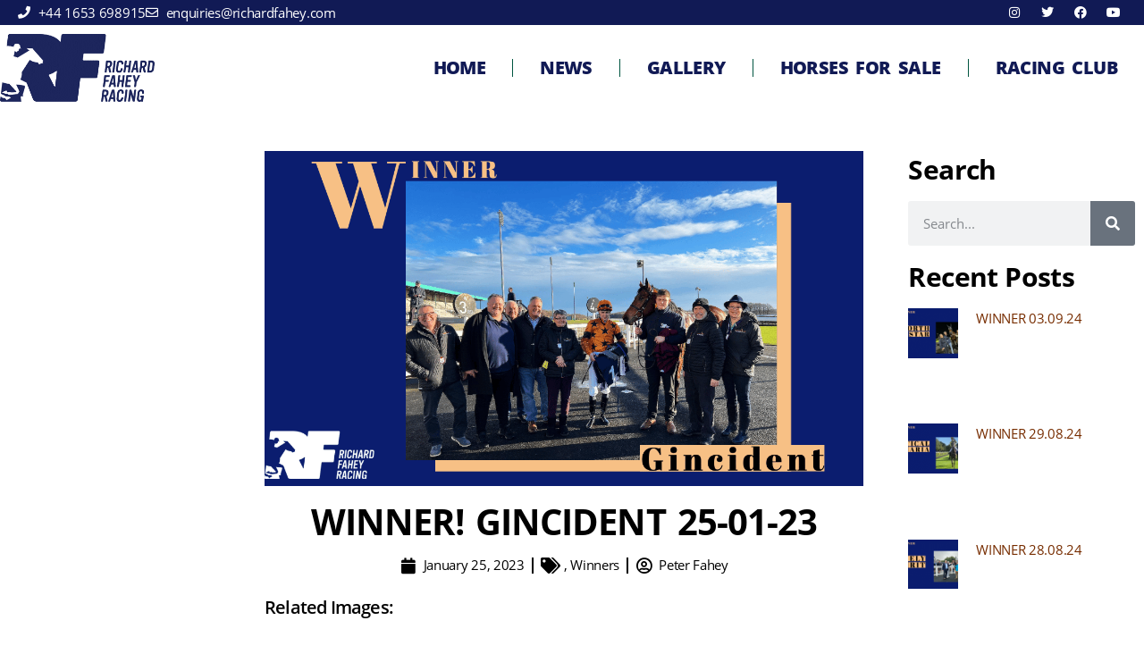

--- FILE ---
content_type: text/html; charset=UTF-8
request_url: https://racehorse-trainer.com/winner-gincident-25-01-23/
body_size: 36301
content:
<!doctype html>
<html lang="en-US">
<head><meta charset="UTF-8"><script>if(navigator.userAgent.match(/MSIE|Internet Explorer/i)||navigator.userAgent.match(/Trident\/7\..*?rv:11/i)){var href=document.location.href;if(!href.match(/[?&]nowprocket/)){if(href.indexOf("?")==-1){if(href.indexOf("#")==-1){document.location.href=href+"?nowprocket=1"}else{document.location.href=href.replace("#","?nowprocket=1#")}}else{if(href.indexOf("#")==-1){document.location.href=href+"&nowprocket=1"}else{document.location.href=href.replace("#","&nowprocket=1#")}}}}</script><script>(()=>{class RocketLazyLoadScripts{constructor(){this.v="2.0.3",this.userEvents=["keydown","keyup","mousedown","mouseup","mousemove","mouseover","mouseenter","mouseout","mouseleave","touchmove","touchstart","touchend","touchcancel","wheel","click","dblclick","input","visibilitychange"],this.attributeEvents=["onblur","onclick","oncontextmenu","ondblclick","onfocus","onmousedown","onmouseenter","onmouseleave","onmousemove","onmouseout","onmouseover","onmouseup","onmousewheel","onscroll","onsubmit"]}async t(){this.i(),this.o(),/iP(ad|hone)/.test(navigator.userAgent)&&this.h(),this.u(),this.l(this),this.m(),this.k(this),this.p(this),this._(),await Promise.all([this.R(),this.L()]),this.lastBreath=Date.now(),this.S(this),this.P(),this.D(),this.O(),this.M(),await this.C(this.delayedScripts.normal),await this.C(this.delayedScripts.defer),await this.C(this.delayedScripts.async),this.F("domReady"),await this.T(),await this.j(),await this.I(),this.F("windowLoad"),await this.A(),window.dispatchEvent(new Event("rocket-allScriptsLoaded")),this.everythingLoaded=!0,this.lastTouchEnd&&await new Promise((t=>setTimeout(t,500-Date.now()+this.lastTouchEnd))),this.H(),this.F("all"),this.U(),this.W()}i(){this.CSPIssue=sessionStorage.getItem("rocketCSPIssue"),document.addEventListener("securitypolicyviolation",(t=>{this.CSPIssue||"script-src-elem"!==t.violatedDirective||"data"!==t.blockedURI||(this.CSPIssue=!0,sessionStorage.setItem("rocketCSPIssue",!0))}),{isRocket:!0})}o(){window.addEventListener("pageshow",(t=>{this.persisted=t.persisted,this.realWindowLoadedFired=!0}),{isRocket:!0}),window.addEventListener("pagehide",(()=>{this.onFirstUserAction=null}),{isRocket:!0})}h(){let t;function e(e){t=e}window.addEventListener("touchstart",e,{isRocket:!0}),window.addEventListener("touchend",(function i(o){Math.abs(o.changedTouches[0].pageX-t.changedTouches[0].pageX)<10&&Math.abs(o.changedTouches[0].pageY-t.changedTouches[0].pageY)<10&&o.timeStamp-t.timeStamp<200&&(o.target.dispatchEvent(new PointerEvent("click",{target:o.target,bubbles:!0,cancelable:!0,detail:1})),event.preventDefault(),window.removeEventListener("touchstart",e,{isRocket:!0}),window.removeEventListener("touchend",i,{isRocket:!0}))}),{isRocket:!0})}q(t){this.userActionTriggered||("mousemove"!==t.type||this.firstMousemoveIgnored?"keyup"===t.type||"mouseover"===t.type||"mouseout"===t.type||(this.userActionTriggered=!0,this.onFirstUserAction&&this.onFirstUserAction()):this.firstMousemoveIgnored=!0),"click"===t.type&&t.preventDefault(),this.savedUserEvents.length>0&&(t.stopPropagation(),t.stopImmediatePropagation()),"touchstart"===this.lastEvent&&"touchend"===t.type&&(this.lastTouchEnd=Date.now()),"click"===t.type&&(this.lastTouchEnd=0),this.lastEvent=t.type,this.savedUserEvents.push(t)}u(){this.savedUserEvents=[],this.userEventHandler=this.q.bind(this),this.userEvents.forEach((t=>window.addEventListener(t,this.userEventHandler,{passive:!1,isRocket:!0})))}U(){this.userEvents.forEach((t=>window.removeEventListener(t,this.userEventHandler,{passive:!1,isRocket:!0}))),this.savedUserEvents.forEach((t=>{t.target.dispatchEvent(new window[t.constructor.name](t.type,t))}))}m(){this.eventsMutationObserver=new MutationObserver((t=>{const e="return false";for(const i of t){if("attributes"===i.type){const t=i.target.getAttribute(i.attributeName);t&&t!==e&&(i.target.setAttribute("data-rocket-"+i.attributeName,t),i.target["rocket"+i.attributeName]=new Function("event",t),i.target.setAttribute(i.attributeName,e))}"childList"===i.type&&i.addedNodes.forEach((t=>{if(t.nodeType===Node.ELEMENT_NODE)for(const i of t.attributes)this.attributeEvents.includes(i.name)&&i.value&&""!==i.value&&(t.setAttribute("data-rocket-"+i.name,i.value),t["rocket"+i.name]=new Function("event",i.value),t.setAttribute(i.name,e))}))}})),this.eventsMutationObserver.observe(document,{subtree:!0,childList:!0,attributeFilter:this.attributeEvents})}H(){this.eventsMutationObserver.disconnect(),this.attributeEvents.forEach((t=>{document.querySelectorAll("[data-rocket-"+t+"]").forEach((e=>{e.setAttribute(t,e.getAttribute("data-rocket-"+t)),e.removeAttribute("data-rocket-"+t)}))}))}k(t){Object.defineProperty(HTMLElement.prototype,"onclick",{get(){return this.rocketonclick||null},set(e){this.rocketonclick=e,this.setAttribute(t.everythingLoaded?"onclick":"data-rocket-onclick","this.rocketonclick(event)")}})}S(t){function e(e,i){let o=e[i];e[i]=null,Object.defineProperty(e,i,{get:()=>o,set(s){t.everythingLoaded?o=s:e["rocket"+i]=o=s}})}e(document,"onreadystatechange"),e(window,"onload"),e(window,"onpageshow");try{Object.defineProperty(document,"readyState",{get:()=>t.rocketReadyState,set(e){t.rocketReadyState=e},configurable:!0}),document.readyState="loading"}catch(t){console.log("WPRocket DJE readyState conflict, bypassing")}}l(t){this.originalAddEventListener=EventTarget.prototype.addEventListener,this.originalRemoveEventListener=EventTarget.prototype.removeEventListener,this.savedEventListeners=[],EventTarget.prototype.addEventListener=function(e,i,o){o&&o.isRocket||!t.B(e,this)&&!t.userEvents.includes(e)||t.B(e,this)&&!t.userActionTriggered||e.startsWith("rocket-")||t.everythingLoaded?t.originalAddEventListener.call(this,e,i,o):t.savedEventListeners.push({target:this,remove:!1,type:e,func:i,options:o})},EventTarget.prototype.removeEventListener=function(e,i,o){o&&o.isRocket||!t.B(e,this)&&!t.userEvents.includes(e)||t.B(e,this)&&!t.userActionTriggered||e.startsWith("rocket-")||t.everythingLoaded?t.originalRemoveEventListener.call(this,e,i,o):t.savedEventListeners.push({target:this,remove:!0,type:e,func:i,options:o})}}F(t){"all"===t&&(EventTarget.prototype.addEventListener=this.originalAddEventListener,EventTarget.prototype.removeEventListener=this.originalRemoveEventListener),this.savedEventListeners=this.savedEventListeners.filter((e=>{let i=e.type,o=e.target||window;return"domReady"===t&&"DOMContentLoaded"!==i&&"readystatechange"!==i||("windowLoad"===t&&"load"!==i&&"readystatechange"!==i&&"pageshow"!==i||(this.B(i,o)&&(i="rocket-"+i),e.remove?o.removeEventListener(i,e.func,e.options):o.addEventListener(i,e.func,e.options),!1))}))}p(t){let e;function i(e){return t.everythingLoaded?e:e.split(" ").map((t=>"load"===t||t.startsWith("load.")?"rocket-jquery-load":t)).join(" ")}function o(o){function s(e){const s=o.fn[e];o.fn[e]=o.fn.init.prototype[e]=function(){return this[0]===window&&t.userActionTriggered&&("string"==typeof arguments[0]||arguments[0]instanceof String?arguments[0]=i(arguments[0]):"object"==typeof arguments[0]&&Object.keys(arguments[0]).forEach((t=>{const e=arguments[0][t];delete arguments[0][t],arguments[0][i(t)]=e}))),s.apply(this,arguments),this}}if(o&&o.fn&&!t.allJQueries.includes(o)){const e={DOMContentLoaded:[],"rocket-DOMContentLoaded":[]};for(const t in e)document.addEventListener(t,(()=>{e[t].forEach((t=>t()))}),{isRocket:!0});o.fn.ready=o.fn.init.prototype.ready=function(i){function s(){parseInt(o.fn.jquery)>2?setTimeout((()=>i.bind(document)(o))):i.bind(document)(o)}return t.realDomReadyFired?!t.userActionTriggered||t.fauxDomReadyFired?s():e["rocket-DOMContentLoaded"].push(s):e.DOMContentLoaded.push(s),o([])},s("on"),s("one"),s("off"),t.allJQueries.push(o)}e=o}t.allJQueries=[],o(window.jQuery),Object.defineProperty(window,"jQuery",{get:()=>e,set(t){o(t)}})}P(){const t=new Map;document.write=document.writeln=function(e){const i=document.currentScript,o=document.createRange(),s=i.parentElement;let n=t.get(i);void 0===n&&(n=i.nextSibling,t.set(i,n));const c=document.createDocumentFragment();o.setStart(c,0),c.appendChild(o.createContextualFragment(e)),s.insertBefore(c,n)}}async R(){return new Promise((t=>{this.userActionTriggered?t():this.onFirstUserAction=t}))}async L(){return new Promise((t=>{document.addEventListener("DOMContentLoaded",(()=>{this.realDomReadyFired=!0,t()}),{isRocket:!0})}))}async I(){return this.realWindowLoadedFired?Promise.resolve():new Promise((t=>{window.addEventListener("load",t,{isRocket:!0})}))}M(){this.pendingScripts=[];this.scriptsMutationObserver=new MutationObserver((t=>{for(const e of t)e.addedNodes.forEach((t=>{"SCRIPT"!==t.tagName||t.noModule||t.isWPRocket||this.pendingScripts.push({script:t,promise:new Promise((e=>{const i=()=>{const i=this.pendingScripts.findIndex((e=>e.script===t));i>=0&&this.pendingScripts.splice(i,1),e()};t.addEventListener("load",i,{isRocket:!0}),t.addEventListener("error",i,{isRocket:!0}),setTimeout(i,1e3)}))})}))})),this.scriptsMutationObserver.observe(document,{childList:!0,subtree:!0})}async j(){await this.J(),this.pendingScripts.length?(await this.pendingScripts[0].promise,await this.j()):this.scriptsMutationObserver.disconnect()}D(){this.delayedScripts={normal:[],async:[],defer:[]},document.querySelectorAll("script[type$=rocketlazyloadscript]").forEach((t=>{t.hasAttribute("data-rocket-src")?t.hasAttribute("async")&&!1!==t.async?this.delayedScripts.async.push(t):t.hasAttribute("defer")&&!1!==t.defer||"module"===t.getAttribute("data-rocket-type")?this.delayedScripts.defer.push(t):this.delayedScripts.normal.push(t):this.delayedScripts.normal.push(t)}))}async _(){await this.L();let t=[];document.querySelectorAll("script[type$=rocketlazyloadscript][data-rocket-src]").forEach((e=>{let i=e.getAttribute("data-rocket-src");if(i&&!i.startsWith("data:")){i.startsWith("//")&&(i=location.protocol+i);try{const o=new URL(i).origin;o!==location.origin&&t.push({src:o,crossOrigin:e.crossOrigin||"module"===e.getAttribute("data-rocket-type")})}catch(t){}}})),t=[...new Map(t.map((t=>[JSON.stringify(t),t]))).values()],this.N(t,"preconnect")}async $(t){if(await this.G(),!0!==t.noModule||!("noModule"in HTMLScriptElement.prototype))return new Promise((e=>{let i;function o(){(i||t).setAttribute("data-rocket-status","executed"),e()}try{if(navigator.userAgent.includes("Firefox/")||""===navigator.vendor||this.CSPIssue)i=document.createElement("script"),[...t.attributes].forEach((t=>{let e=t.nodeName;"type"!==e&&("data-rocket-type"===e&&(e="type"),"data-rocket-src"===e&&(e="src"),i.setAttribute(e,t.nodeValue))})),t.text&&(i.text=t.text),t.nonce&&(i.nonce=t.nonce),i.hasAttribute("src")?(i.addEventListener("load",o,{isRocket:!0}),i.addEventListener("error",(()=>{i.setAttribute("data-rocket-status","failed-network"),e()}),{isRocket:!0}),setTimeout((()=>{i.isConnected||e()}),1)):(i.text=t.text,o()),i.isWPRocket=!0,t.parentNode.replaceChild(i,t);else{const i=t.getAttribute("data-rocket-type"),s=t.getAttribute("data-rocket-src");i?(t.type=i,t.removeAttribute("data-rocket-type")):t.removeAttribute("type"),t.addEventListener("load",o,{isRocket:!0}),t.addEventListener("error",(i=>{this.CSPIssue&&i.target.src.startsWith("data:")?(console.log("WPRocket: CSP fallback activated"),t.removeAttribute("src"),this.$(t).then(e)):(t.setAttribute("data-rocket-status","failed-network"),e())}),{isRocket:!0}),s?(t.fetchPriority="high",t.removeAttribute("data-rocket-src"),t.src=s):t.src="data:text/javascript;base64,"+window.btoa(unescape(encodeURIComponent(t.text)))}}catch(i){t.setAttribute("data-rocket-status","failed-transform"),e()}}));t.setAttribute("data-rocket-status","skipped")}async C(t){const e=t.shift();return e?(e.isConnected&&await this.$(e),this.C(t)):Promise.resolve()}O(){this.N([...this.delayedScripts.normal,...this.delayedScripts.defer,...this.delayedScripts.async],"preload")}N(t,e){this.trash=this.trash||[];let i=!0;var o=document.createDocumentFragment();t.forEach((t=>{const s=t.getAttribute&&t.getAttribute("data-rocket-src")||t.src;if(s&&!s.startsWith("data:")){const n=document.createElement("link");n.href=s,n.rel=e,"preconnect"!==e&&(n.as="script",n.fetchPriority=i?"high":"low"),t.getAttribute&&"module"===t.getAttribute("data-rocket-type")&&(n.crossOrigin=!0),t.crossOrigin&&(n.crossOrigin=t.crossOrigin),t.integrity&&(n.integrity=t.integrity),t.nonce&&(n.nonce=t.nonce),o.appendChild(n),this.trash.push(n),i=!1}})),document.head.appendChild(o)}W(){this.trash.forEach((t=>t.remove()))}async T(){try{document.readyState="interactive"}catch(t){}this.fauxDomReadyFired=!0;try{await this.G(),document.dispatchEvent(new Event("rocket-readystatechange")),await this.G(),document.rocketonreadystatechange&&document.rocketonreadystatechange(),await this.G(),document.dispatchEvent(new Event("rocket-DOMContentLoaded")),await this.G(),window.dispatchEvent(new Event("rocket-DOMContentLoaded"))}catch(t){console.error(t)}}async A(){try{document.readyState="complete"}catch(t){}try{await this.G(),document.dispatchEvent(new Event("rocket-readystatechange")),await this.G(),document.rocketonreadystatechange&&document.rocketonreadystatechange(),await this.G(),window.dispatchEvent(new Event("rocket-load")),await this.G(),window.rocketonload&&window.rocketonload(),await this.G(),this.allJQueries.forEach((t=>t(window).trigger("rocket-jquery-load"))),await this.G();const t=new Event("rocket-pageshow");t.persisted=this.persisted,window.dispatchEvent(t),await this.G(),window.rocketonpageshow&&window.rocketonpageshow({persisted:this.persisted})}catch(t){console.error(t)}}async G(){Date.now()-this.lastBreath>45&&(await this.J(),this.lastBreath=Date.now())}async J(){return document.hidden?new Promise((t=>setTimeout(t))):new Promise((t=>requestAnimationFrame(t)))}B(t,e){return e===document&&"readystatechange"===t||(e===document&&"DOMContentLoaded"===t||(e===window&&"DOMContentLoaded"===t||(e===window&&"load"===t||e===window&&"pageshow"===t)))}static run(){(new RocketLazyLoadScripts).t()}}RocketLazyLoadScripts.run()})();</script>
	
	<meta name="viewport" content="width=device-width, initial-scale=1">
	<link rel="profile" href="https://gmpg.org/xfn/11">
	<meta name='robots' content='index, follow, max-image-preview:large, max-snippet:-1, max-video-preview:-1' />

	<!-- This site is optimized with the Yoast SEO Premium plugin v20.1 (Yoast SEO v26.5) - https://yoast.com/wordpress/plugins/seo/ -->
	<title>Winner! Gincident 25-01-23 - Richard Fahey Racehorse Trainer</title><style id="rocket-critical-css">h1,h2,h3,h4{overflow-wrap:break-word}ul{overflow-wrap:break-word}p{overflow-wrap:break-word}:root{--wp--preset--font-size--normal:16px;--wp--preset--font-size--huge:42px}button::-moz-focus-inner{padding:0;border:0}::placeholder{opacity:.5}.fa,.fab,.far,.fas{-moz-osx-font-smoothing:grayscale;-webkit-font-smoothing:antialiased;display:inline-block;font-style:normal;font-variant:normal;text-rendering:auto;line-height:1}.fa-angle-left:before{content:"\f104"}.fa-calendar:before{content:"\f133"}.fa-envelope:before{content:"\f0e0"}.fa-facebook:before{content:"\f09a"}.fa-instagram:before{content:"\f16d"}.fa-linkedin:before{content:"\f08c"}.fa-phone:before{content:"\f095"}.fa-pinterest:before{content:"\f0d2"}.fa-print:before{content:"\f02f"}.fa-search:before{content:"\f002"}.fa-tags:before{content:"\f02c"}.fa-twitter:before{content:"\f099"}.fa-user-circle:before{content:"\f2bd"}.fa-youtube:before{content:"\f167"}@font-face{font-family:"Font Awesome 5 Brands";font-style:normal;font-weight:400;font-display:swap;src:url(https://racehorse-trainer.com/wp-content/plugins/elementor/assets/lib/font-awesome/webfonts/fa-brands-400.eot);src:url(https://racehorse-trainer.com/wp-content/plugins/elementor/assets/lib/font-awesome/webfonts/fa-brands-400.eot?#iefix) format("embedded-opentype"),url(https://racehorse-trainer.com/wp-content/plugins/elementor/assets/lib/font-awesome/webfonts/fa-brands-400.woff2) format("woff2"),url(https://racehorse-trainer.com/wp-content/plugins/elementor/assets/lib/font-awesome/webfonts/fa-brands-400.woff) format("woff"),url(https://racehorse-trainer.com/wp-content/plugins/elementor/assets/lib/font-awesome/webfonts/fa-brands-400.ttf) format("truetype"),url(https://racehorse-trainer.com/wp-content/plugins/elementor/assets/lib/font-awesome/webfonts/fa-brands-400.svg#fontawesome) format("svg")}.fab{font-family:"Font Awesome 5 Brands"}@font-face{font-family:"Font Awesome 5 Free";font-style:normal;font-weight:400;font-display:swap;src:url(https://racehorse-trainer.com/wp-content/plugins/elementor/assets/lib/font-awesome/webfonts/fa-regular-400.eot);src:url(https://racehorse-trainer.com/wp-content/plugins/elementor/assets/lib/font-awesome/webfonts/fa-regular-400.eot?#iefix) format("embedded-opentype"),url(https://racehorse-trainer.com/wp-content/plugins/elementor/assets/lib/font-awesome/webfonts/fa-regular-400.woff2) format("woff2"),url(https://racehorse-trainer.com/wp-content/plugins/elementor/assets/lib/font-awesome/webfonts/fa-regular-400.woff) format("woff"),url(https://racehorse-trainer.com/wp-content/plugins/elementor/assets/lib/font-awesome/webfonts/fa-regular-400.ttf) format("truetype"),url(https://racehorse-trainer.com/wp-content/plugins/elementor/assets/lib/font-awesome/webfonts/fa-regular-400.svg#fontawesome) format("svg")}.fab,.far{font-weight:400}@font-face{font-family:"Font Awesome 5 Free";font-style:normal;font-weight:900;font-display:swap;src:url(https://racehorse-trainer.com/wp-content/plugins/elementor/assets/lib/font-awesome/webfonts/fa-solid-900.eot);src:url(https://racehorse-trainer.com/wp-content/plugins/elementor/assets/lib/font-awesome/webfonts/fa-solid-900.eot?#iefix) format("embedded-opentype"),url(https://racehorse-trainer.com/wp-content/plugins/elementor/assets/lib/font-awesome/webfonts/fa-solid-900.woff2) format("woff2"),url(https://racehorse-trainer.com/wp-content/plugins/elementor/assets/lib/font-awesome/webfonts/fa-solid-900.woff) format("woff"),url(https://racehorse-trainer.com/wp-content/plugins/elementor/assets/lib/font-awesome/webfonts/fa-solid-900.ttf) format("truetype"),url(https://racehorse-trainer.com/wp-content/plugins/elementor/assets/lib/font-awesome/webfonts/fa-solid-900.svg#fontawesome) format("svg")}.fa,.far,.fas{font-family:"Font Awesome 5 Free"}.fa,.fas{font-weight:900}:root{--map-dialog-top:0px}.fa,.fab,.far,.fas{-moz-osx-font-smoothing:grayscale;-webkit-font-smoothing:antialiased;display:inline-block;font-style:normal;font-variant:normal;text-rendering:auto;line-height:1}.fa-angle-left:before{content:"\f104"}.fa-calendar:before{content:"\f133"}.fa-envelope:before{content:"\f0e0"}.fa-facebook:before{content:"\f09a"}.fa-instagram:before{content:"\f16d"}.fa-linkedin:before{content:"\f08c"}.fa-phone:before{content:"\f095"}.fa-pinterest:before{content:"\f0d2"}.fa-print:before{content:"\f02f"}.fa-search:before{content:"\f002"}.fa-tags:before{content:"\f02c"}.fa-twitter:before{content:"\f099"}.fa-user-circle:before{content:"\f2bd"}.fa-youtube:before{content:"\f167"}@font-face{font-display:swap;font-family:"Font Awesome 5 Brands";font-style:normal;font-weight:normal;src:url(https://use.fontawesome.com/releases/v5.3.1/webfonts/fa-brands-400.eot);src:url(https://use.fontawesome.com/releases/v5.3.1/webfonts/fa-brands-400.eot?#iefix) format("embedded-opentype"),url(https://use.fontawesome.com/releases/v5.3.1/webfonts/fa-brands-400.woff2) format("woff2"),url(https://use.fontawesome.com/releases/v5.3.1/webfonts/fa-brands-400.woff) format("woff"),url(https://use.fontawesome.com/releases/v5.3.1/webfonts/fa-brands-400.ttf) format("truetype"),url(https://use.fontawesome.com/releases/v5.3.1/webfonts/fa-brands-400.svg#fontawesome) format("svg")}.fab{font-family:"Font Awesome 5 Brands"}@font-face{font-display:swap;font-family:"Font Awesome 5 Free";font-style:normal;font-weight:400;src:url(https://use.fontawesome.com/releases/v5.3.1/webfonts/fa-regular-400.eot);src:url(https://use.fontawesome.com/releases/v5.3.1/webfonts/fa-regular-400.eot?#iefix) format("embedded-opentype"),url(https://use.fontawesome.com/releases/v5.3.1/webfonts/fa-regular-400.woff2) format("woff2"),url(https://use.fontawesome.com/releases/v5.3.1/webfonts/fa-regular-400.woff) format("woff"),url(https://use.fontawesome.com/releases/v5.3.1/webfonts/fa-regular-400.ttf) format("truetype"),url(https://use.fontawesome.com/releases/v5.3.1/webfonts/fa-regular-400.svg#fontawesome) format("svg")}.far{font-weight:400}@font-face{font-display:swap;font-family:"Font Awesome 5 Free";font-style:normal;font-weight:900;src:url(https://use.fontawesome.com/releases/v5.3.1/webfonts/fa-solid-900.eot);src:url(https://use.fontawesome.com/releases/v5.3.1/webfonts/fa-solid-900.eot?#iefix) format("embedded-opentype"),url(https://use.fontawesome.com/releases/v5.3.1/webfonts/fa-solid-900.woff2) format("woff2"),url(https://use.fontawesome.com/releases/v5.3.1/webfonts/fa-solid-900.woff) format("woff"),url(https://use.fontawesome.com/releases/v5.3.1/webfonts/fa-solid-900.ttf) format("truetype"),url(https://use.fontawesome.com/releases/v5.3.1/webfonts/fa-solid-900.svg#fontawesome) format("svg")}.fa,.far,.fas{font-family:"Font Awesome 5 Free"}.fa,.fas{font-weight:900}a,img{-webkit-touch-callout:none!important;touch-callout:none!important}#pmpro_payment_information_fields .pmpro_checkout-fields-display-seal .pmpro_checkout-fields-leftcol{grid-area:leftcol}#pmpro_payment_information_fields .pmpro_checkout-fields-display-seal .pmpro_checkout-fields-rightcol{grid-area:rightcol}.pmpro_checkout_gateway-stripe form.pmpro_form #pmpro_payment_information_fields .pmpro_checkout-field-payment-request-button{grid-area:paymentrequestbutton}.pmpro_checkout_gateway-stripe form.pmpro_form #pmpro_payment_information_fields .pmpro_payment-account-number,.pmpro_billing_gateway-stripe form.pmpro_form #pmpro_payment_information_fields .pmpro_payment-account-number{-ms-grid-row:1;-ms-grid-column:1;-ms-grid-column-span:3;grid-area:AccountNumber}.pmpro_checkout_gateway-stripe form.pmpro_form #pmpro_payment_information_fields .pmpro_payment-expiration,.pmpro_billing_gateway-stripe form.pmpro_form #pmpro_payment_information_fields .pmpro_payment-expiration{-ms-grid-row:3;-ms-grid-column:1;grid-area:Expiry}.pmpro_checkout_gateway-stripe form.pmpro_form #pmpro_payment_information_fields .pmpro_payment-cvv,.pmpro_billing_gateway-stripe form.pmpro_form #pmpro_payment_information_fields .pmpro_payment-cvv{-ms-grid-row:3;-ms-grid-column:3;grid-area:CVV}.pmpro_checkout_gateway-stripe form.pmpro_form #pmpro_payment_information_fields .pmpro_payment-discount-code{-ms-grid-row:5;-ms-grid-column:1;-ms-grid-column-span:3;grid-area:DiscountCode}html{line-height:1.15;-webkit-text-size-adjust:100%}*,:after,:before{-webkit-box-sizing:border-box;box-sizing:border-box}body{margin:0;font-family:-apple-system,BlinkMacSystemFont,Segoe UI,Roboto,Helvetica Neue,Arial,Noto Sans,sans-serif;font-size:1rem;font-weight:400;line-height:1.5;color:#333;background-color:#fff;-webkit-font-smoothing:antialiased;-moz-osx-font-smoothing:grayscale}h1,h2,h3,h4{margin-top:.5rem;margin-bottom:1rem;font-family:inherit;font-weight:500;line-height:1.2;color:inherit}h1{font-size:2.5rem}h2{font-size:2rem}h3{font-size:1.75rem}h4{font-size:1.5rem}p{margin-top:0;margin-bottom:.9rem}a{background-color:transparent;text-decoration:none;color:#c36}small{font-size:80%}img{border-style:none;height:auto;max-width:100%}label{display:inline-block;line-height:1;vertical-align:middle}button,input,textarea{font-family:inherit;font-size:1rem;line-height:1.5;margin:0}input[type=email],input[type=search],input[type=tel],input[type=text],textarea{width:100%;border:1px solid #666;border-radius:3px;padding:.5rem 1rem}button,input{overflow:visible}button{text-transform:none}[type=submit],button{width:auto;-webkit-appearance:button}[type=submit]::-moz-focus-inner,button::-moz-focus-inner{border-style:none;padding:0}[type=submit]:-moz-focusring,button:-moz-focusring{outline:1px dotted ButtonText}[type=submit],button{display:inline-block;font-weight:400;color:#c36;text-align:center;white-space:nowrap;background-color:transparent;border:1px solid #c36;padding:.5rem 1rem;font-size:1rem;border-radius:3px}textarea{overflow:auto;resize:vertical}[type=search]{-webkit-appearance:textfield;outline-offset:-2px}[type=search]::-webkit-search-decoration{-webkit-appearance:none}::-webkit-file-upload-button{-webkit-appearance:button;font:inherit}li,ul{margin-top:0;margin-bottom:0;border:0;outline:0;font-size:100%;vertical-align:baseline;background:transparent}.comments-area a{text-decoration:underline}.site-navigation{grid-area:nav-menu;display:-webkit-box;display:-ms-flexbox;display:flex;-webkit-box-align:center;-ms-flex-align:center;align-items:center;-webkit-box-flex:1;-ms-flex-positive:1;flex-grow:1}.elementor-screen-only{position:absolute;top:-10000em;width:1px;height:1px;margin:-1px;padding:0;overflow:hidden;clip:rect(0,0,0,0);border:0}.elementor{-webkit-hyphens:manual;-ms-hyphens:manual;hyphens:manual}.elementor *,.elementor :after,.elementor :before{-webkit-box-sizing:border-box;box-sizing:border-box}.elementor a{-webkit-box-shadow:none;box-shadow:none;text-decoration:none}.elementor img{height:auto;max-width:100%;border:none;border-radius:0;-webkit-box-shadow:none;box-shadow:none}.elementor-widget-wrap .elementor-element.elementor-widget__width-auto{max-width:100%}.elementor-element{--flex-direction:initial;--flex-wrap:initial;--justify-content:initial;--align-items:initial;--align-content:initial;--gap:initial;--flex-basis:initial;--flex-grow:initial;--flex-shrink:initial;--order:initial;--align-self:initial;-webkit-box-orient:vertical;-webkit-box-direction:normal;-ms-flex-direction:var(--flex-direction);flex-direction:var(--flex-direction);-ms-flex-wrap:var(--flex-wrap);flex-wrap:var(--flex-wrap);-webkit-box-pack:var(--justify-content);-ms-flex-pack:var(--justify-content);justify-content:var(--justify-content);-webkit-box-align:var(--align-items);-ms-flex-align:var(--align-items);align-items:var(--align-items);-ms-flex-line-pack:var(--align-content);align-content:var(--align-content);gap:var(--gap);-ms-flex-preferred-size:var(--flex-basis);flex-basis:var(--flex-basis);-webkit-box-flex:var(--flex-grow);-ms-flex-positive:var(--flex-grow);flex-grow:var(--flex-grow);-ms-flex-negative:var(--flex-shrink);flex-shrink:var(--flex-shrink);-webkit-box-ordinal-group:var(--order);-ms-flex-order:var(--order);order:var(--order);-ms-flex-item-align:var(--align-self);align-self:var(--align-self)}.elementor-align-center{text-align:center}@media (max-width:767px){.elementor-mobile-align-center{text-align:center}}:root{--page-title-display:block}.elementor-page-title{display:var(--page-title-display)}.elementor-section{position:relative}.elementor-section .elementor-container{display:-webkit-box;display:-ms-flexbox;display:flex;margin-right:auto;margin-left:auto;position:relative}@media (max-width:1024px){.elementor-section .elementor-container{-ms-flex-wrap:wrap;flex-wrap:wrap}}.elementor-section.elementor-section-boxed>.elementor-container{max-width:1140px}.elementor-section.elementor-section-stretched{position:relative;width:100%}.elementor-section.elementor-section-items-middle>.elementor-container{-webkit-box-align:center;-ms-flex-align:center;align-items:center}.elementor-widget-wrap{position:relative;width:100%;-ms-flex-wrap:wrap;flex-wrap:wrap;-ms-flex-line-pack:start;align-content:flex-start}.elementor:not(.elementor-bc-flex-widget) .elementor-widget-wrap{display:-webkit-box;display:-ms-flexbox;display:flex}.elementor-widget-wrap>.elementor-element{width:100%}.elementor-widget{position:relative}.elementor-widget:not(:last-child){margin-bottom:20px}.elementor-column{min-height:1px}.elementor-column{position:relative;display:-webkit-box;display:-ms-flexbox;display:flex}.elementor-column-gap-default>.elementor-column>.elementor-element-populated{padding:10px}@media (min-width:768px){.elementor-column.elementor-col-50{width:50%}.elementor-column.elementor-col-100{width:100%}}@media (max-width:767px){.elementor-column{width:100%}}ul.elementor-icon-list-items.elementor-inline-items{display:-webkit-box;display:-ms-flexbox;display:flex;-ms-flex-wrap:wrap;flex-wrap:wrap}ul.elementor-icon-list-items.elementor-inline-items .elementor-inline-item{word-break:break-word}.elementor-grid{display:grid;grid-column-gap:var(--grid-column-gap);grid-row-gap:var(--grid-row-gap)}.elementor-grid .elementor-grid-item{min-width:0}.elementor-grid-0 .elementor-grid{display:inline-block;width:100%;word-spacing:var(--grid-column-gap);margin-bottom:calc(-1 * var(--grid-row-gap))}.elementor-grid-0 .elementor-grid .elementor-grid-item{display:inline-block;margin-bottom:var(--grid-row-gap);word-break:break-word}.elementor-grid-1 .elementor-grid{grid-template-columns:repeat(1,1fr)}@media (max-width:1024px){.elementor-grid-tablet-1 .elementor-grid{grid-template-columns:repeat(1,1fr)}}@media (max-width:767px){.elementor-grid-mobile-1 .elementor-grid{grid-template-columns:repeat(1,1fr)}}@media (min-width:1025px){#elementor-device-mode:after{content:"desktop"}}@media (min-width:-1px){#elementor-device-mode:after{content:"widescreen"}}@media (max-width:-1px){#elementor-device-mode:after{content:"laptop";content:"tablet_extra"}}@media (max-width:1024px){#elementor-device-mode:after{content:"tablet"}}@media (max-width:-1px){#elementor-device-mode:after{content:"mobile_extra"}}@media (max-width:767px){#elementor-device-mode:after{content:"mobile"}}.elementor-form-fields-wrapper{display:-webkit-box;display:-ms-flexbox;display:flex;-ms-flex-wrap:wrap;flex-wrap:wrap}.elementor-field-group{-ms-flex-wrap:wrap;flex-wrap:wrap;-webkit-box-align:center;-ms-flex-align:center;align-items:center}.elementor-field-group.elementor-field-type-submit{-webkit-box-align:end;-ms-flex-align:end;align-items:flex-end}.elementor-field-group .elementor-field-textual{width:100%;max-width:100%;border:1px solid #818a91;background-color:transparent;color:#373a3c;vertical-align:middle;-webkit-box-flex:1;-ms-flex-positive:1;flex-grow:1}.elementor-field-group .elementor-field-textual::-webkit-input-placeholder{color:inherit;font-family:inherit;opacity:.6}.elementor-field-group .elementor-field-textual:-ms-input-placeholder{color:inherit;font-family:inherit;opacity:.6}.elementor-field-group .elementor-field-textual:-moz-placeholder,.elementor-field-group .elementor-field-textual::-moz-placeholder{color:inherit;font-family:inherit;opacity:.6}.elementor-field-group .elementor-field-textual::-ms-input-placeholder{color:inherit;font-family:inherit;opacity:.6}.elementor-field-textual{line-height:1.4;font-size:15px;min-height:40px;padding:5px 14px;border-radius:3px}.elementor-button-align-center .e-form__buttons,.elementor-button-align-center .elementor-field-type-submit{-webkit-box-pack:center;-ms-flex-pack:center;justify-content:center}.elementor-button-align-center .elementor-field-type-submit:not(.e-form__buttons__wrapper) .elementor-button{-ms-flex-preferred-size:initial;flex-basis:auto}.elementor-form .elementor-button{padding-top:0;padding-bottom:0;border:none}.elementor-form .elementor-button>span{display:-webkit-box;display:-ms-flexbox;display:flex;-webkit-box-pack:center;-ms-flex-pack:center;justify-content:center}.elementor-form .elementor-button.elementor-size-xs{min-height:33px}.elementor-button{display:inline-block;line-height:1;background-color:#818a91;font-size:15px;padding:12px 24px;border-radius:3px;color:#fff;fill:#fff;text-align:center}.elementor-button:visited{color:#fff}.elementor-button-icon{-webkit-box-flex:0;-ms-flex-positive:0;flex-grow:0;-webkit-box-ordinal-group:6;-ms-flex-order:5;order:5}.elementor-button-text{-webkit-box-flex:1;-ms-flex-positive:1;flex-grow:1;-webkit-box-ordinal-group:11;-ms-flex-order:10;order:10;display:inline-block}.elementor-button.elementor-size-xs{font-size:13px;padding:10px 20px;border-radius:2px}.elementor-button span{text-decoration:inherit}.elementor-icon{display:inline-block;line-height:1;color:#818a91;font-size:50px;text-align:center}.elementor-icon i{width:1em;height:1em;position:relative;display:block}.elementor-icon i:before{position:absolute;left:50%;-webkit-transform:translateX(-50%);-ms-transform:translateX(-50%);transform:translateX(-50%)}.elementor .elementor-element ul.elementor-icon-list-items{padding:0}.elementor-kit-7{--e-global-color-primary:#111A55;--e-global-color-secondary:#FFFFFF;--e-global-color-text:#772D00;--e-global-color-accent:#005540;--e-global-color-f94d825:#FFFADE7D;--e-global-color-062191c:#FFFFFF;--e-global-color-e006cee:#000000;--e-global-typography-primary-font-family:"open-sans";--e-global-typography-primary-font-size:20px;--e-global-typography-primary-font-weight:800;--e-global-typography-primary-text-transform:uppercase;--e-global-typography-primary-font-style:normal;--e-global-typography-primary-line-height:20px;--e-global-typography-primary-letter-spacing:-0.6px;word-spacing:var(--e-global-typography-text-word-spacing);--e-global-typography-secondary-font-family:"open-sans";--e-global-typography-secondary-font-size:40px;--e-global-typography-secondary-font-weight:700;--e-global-typography-secondary-font-style:normal;--e-global-typography-secondary-text-decoration:none;--e-global-typography-secondary-line-height:40px;--e-global-typography-secondary-letter-spacing:-0.9px;--e-global-typography-text-font-family:"open-sans";--e-global-typography-text-font-size:20px;--e-global-typography-text-font-weight:600;--e-global-typography-text-line-height:20px;--e-global-typography-text-letter-spacing:-0.8px;--e-global-typography-accent-font-family:"open-sans";--e-global-typography-accent-font-size:15px;--e-global-typography-accent-font-weight:400;--e-global-typography-accent-font-style:normal;--e-global-typography-accent-line-height:15px;--e-global-typography-accent-letter-spacing:-0.3px;--e-global-typography-fd1b768-font-family:"open-sans";--e-global-typography-fd1b768-font-size:20px;--e-global-typography-fd1b768-font-weight:400;--e-global-typography-fd1b768-font-style:italic;--e-global-typography-fd1b768-line-height:27px;--e-global-typography-f54c1a7-font-family:"open-sans";--e-global-typography-f54c1a7-font-size:30px;--e-global-typography-f54c1a7-font-weight:700;--e-global-typography-f54c1a7-line-height:30px;--e-global-typography-f54c1a7-letter-spacing:-0.6px;color:var(--e-global-color-e006cee);font-family:var(--e-global-typography-text-font-family),Sans-serif;font-size:var(--e-global-typography-text-font-size);font-weight:var(--e-global-typography-text-font-weight);line-height:var(--e-global-typography-text-line-height);letter-spacing:var(--e-global-typography-text-letter-spacing)}.elementor-kit-7 p{margin-bottom:15px}.elementor-kit-7 a{color:var(--e-global-color-text);font-family:var(--e-global-typography-accent-font-family),Sans-serif;font-size:var(--e-global-typography-accent-font-size);font-weight:var(--e-global-typography-accent-font-weight);font-style:var(--e-global-typography-accent-font-style);line-height:var(--e-global-typography-accent-line-height);letter-spacing:var(--e-global-typography-accent-letter-spacing)}.elementor-kit-7 h1{color:var(--e-global-color-e006cee);font-family:var(--e-global-typography-primary-font-family),Sans-serif;font-size:var(--e-global-typography-primary-font-size);font-weight:var(--e-global-typography-primary-font-weight);text-transform:var(--e-global-typography-primary-text-transform);font-style:var(--e-global-typography-primary-font-style);line-height:var(--e-global-typography-primary-line-height);letter-spacing:var(--e-global-typography-primary-letter-spacing);word-spacing:var(--e-global-typography-primary-word-spacing)}.elementor-kit-7 h2{color:var(--e-global-color-e006cee);font-family:var(--e-global-typography-secondary-font-family),Sans-serif;font-size:var(--e-global-typography-secondary-font-size);font-weight:var(--e-global-typography-secondary-font-weight);font-style:var(--e-global-typography-secondary-font-style);text-decoration:var(--e-global-typography-secondary-text-decoration);line-height:var(--e-global-typography-secondary-line-height);letter-spacing:var(--e-global-typography-secondary-letter-spacing)}.elementor-kit-7 h3{color:var(--e-global-color-e006cee);font-family:var(--e-global-typography-text-font-family),Sans-serif;font-size:var(--e-global-typography-text-font-size);font-weight:var(--e-global-typography-text-font-weight);line-height:var(--e-global-typography-text-line-height);letter-spacing:var(--e-global-typography-text-letter-spacing);word-spacing:var(--e-global-typography-text-word-spacing)}.elementor-kit-7 h4{color:var(--e-global-color-text);font-family:var(--e-global-typography-accent-font-family),Sans-serif;font-size:var(--e-global-typography-accent-font-size);font-weight:var(--e-global-typography-accent-font-weight);font-style:var(--e-global-typography-accent-font-style);line-height:var(--e-global-typography-accent-line-height);letter-spacing:var(--e-global-typography-accent-letter-spacing)}.elementor-kit-7 button,.elementor-kit-7 .elementor-button{font-family:var(--e-global-typography-primary-font-family),Sans-serif;font-size:var(--e-global-typography-primary-font-size);font-weight:var(--e-global-typography-primary-font-weight);text-transform:var(--e-global-typography-primary-text-transform);font-style:var(--e-global-typography-primary-font-style);line-height:var(--e-global-typography-primary-line-height);letter-spacing:var(--e-global-typography-primary-letter-spacing);word-spacing:var(--e-global-typography-primary-word-spacing);color:var(--e-global-color-secondary);background-color:var(--e-global-color-primary)}.elementor-section.elementor-section-boxed>.elementor-container{max-width:1350px}.elementor-widget:not(:last-child){margin-bottom:20px}.elementor-element{--widgets-spacing:20px}@media (max-width:1024px){.elementor-kit-7{--e-global-typography-primary-font-size:18px;--e-global-typography-primary-line-height:18px;--e-global-typography-primary-letter-spacing:-0.8px;word-spacing:var(--e-global-typography-text-word-spacing);--e-global-typography-secondary-font-size:35px;--e-global-typography-secondary-line-height:35px;--e-global-typography-secondary-letter-spacing:-0.8px;--e-global-typography-text-font-size:19px;--e-global-typography-text-line-height:19px;--e-global-typography-text-letter-spacing:-0.6px;--e-global-typography-accent-font-size:15px;--e-global-typography-accent-line-height:15px;--e-global-typography-f54c1a7-font-size:20px;--e-global-typography-f54c1a7-line-height:20px;--e-global-typography-f54c1a7-letter-spacing:-0.6px;font-size:var(--e-global-typography-text-font-size);line-height:var(--e-global-typography-text-line-height);letter-spacing:var(--e-global-typography-text-letter-spacing)}.elementor-kit-7 a{font-size:var(--e-global-typography-accent-font-size);line-height:var(--e-global-typography-accent-line-height);letter-spacing:var(--e-global-typography-accent-letter-spacing)}.elementor-kit-7 h1{font-size:var(--e-global-typography-primary-font-size);line-height:var(--e-global-typography-primary-line-height);letter-spacing:var(--e-global-typography-primary-letter-spacing);word-spacing:var(--e-global-typography-primary-word-spacing)}.elementor-kit-7 h2{font-size:var(--e-global-typography-secondary-font-size);line-height:var(--e-global-typography-secondary-line-height);letter-spacing:var(--e-global-typography-secondary-letter-spacing)}.elementor-kit-7 h3{font-size:var(--e-global-typography-text-font-size);line-height:var(--e-global-typography-text-line-height);letter-spacing:var(--e-global-typography-text-letter-spacing);word-spacing:var(--e-global-typography-text-word-spacing)}.elementor-kit-7 h4{font-size:var(--e-global-typography-accent-font-size);line-height:var(--e-global-typography-accent-line-height);letter-spacing:var(--e-global-typography-accent-letter-spacing)}.elementor-kit-7 button,.elementor-kit-7 .elementor-button{font-size:var(--e-global-typography-primary-font-size);line-height:var(--e-global-typography-primary-line-height);letter-spacing:var(--e-global-typography-primary-letter-spacing);word-spacing:var(--e-global-typography-primary-word-spacing)}.elementor-section.elementor-section-boxed>.elementor-container{max-width:1024px}}@media (max-width:767px){.elementor-kit-7{--e-global-typography-primary-font-size:14px;--e-global-typography-primary-line-height:14px;--e-global-typography-primary-letter-spacing:-0.8px;word-spacing:var(--e-global-typography-text-word-spacing);--e-global-typography-secondary-font-size:30px;--e-global-typography-secondary-line-height:30px;--e-global-typography-secondary-letter-spacing:-0.8px;--e-global-typography-text-font-size:14px;--e-global-typography-text-line-height:14px;--e-global-typography-accent-font-size:10px;--e-global-typography-accent-line-height:10px;--e-global-typography-fd1b768-font-size:15px;--e-global-typography-fd1b768-line-height:20px;--e-global-typography-f54c1a7-font-size:20px;--e-global-typography-f54c1a7-line-height:20px;--e-global-typography-f54c1a7-letter-spacing:-0.6px;font-size:var(--e-global-typography-text-font-size);line-height:var(--e-global-typography-text-line-height);letter-spacing:var(--e-global-typography-text-letter-spacing)}.elementor-kit-7 a{font-size:var(--e-global-typography-accent-font-size);line-height:var(--e-global-typography-accent-line-height);letter-spacing:var(--e-global-typography-accent-letter-spacing)}.elementor-kit-7 h1{font-size:var(--e-global-typography-primary-font-size);line-height:var(--e-global-typography-primary-line-height);letter-spacing:var(--e-global-typography-primary-letter-spacing);word-spacing:var(--e-global-typography-primary-word-spacing)}.elementor-kit-7 h2{font-size:var(--e-global-typography-secondary-font-size);line-height:var(--e-global-typography-secondary-line-height);letter-spacing:var(--e-global-typography-secondary-letter-spacing)}.elementor-kit-7 h3{font-size:var(--e-global-typography-text-font-size);line-height:var(--e-global-typography-text-line-height);letter-spacing:var(--e-global-typography-text-letter-spacing);word-spacing:var(--e-global-typography-text-word-spacing)}.elementor-kit-7 h4{font-size:var(--e-global-typography-accent-font-size);line-height:var(--e-global-typography-accent-line-height);letter-spacing:var(--e-global-typography-accent-letter-spacing)}.elementor-kit-7 button,.elementor-kit-7 .elementor-button{font-size:var(--e-global-typography-primary-font-size);line-height:var(--e-global-typography-primary-line-height);letter-spacing:var(--e-global-typography-primary-letter-spacing);word-spacing:var(--e-global-typography-primary-word-spacing)}.elementor-section.elementor-section-boxed>.elementor-container{max-width:767px}}@font-face{font-display:swap;font-family:eicons;src:url(https://racehorse-trainer.com/wp-content/plugins/elementor/assets/lib/eicons/fonts/eicons.eot?5.15.0);src:url(https://racehorse-trainer.com/wp-content/plugins/elementor/assets/lib/eicons/fonts/eicons.eot?5.15.0#iefix) format("embedded-opentype"),url(https://racehorse-trainer.com/wp-content/plugins/elementor/assets/lib/eicons/fonts/eicons.woff2?5.15.0) format("woff2"),url(https://racehorse-trainer.com/wp-content/plugins/elementor/assets/lib/eicons/fonts/eicons.woff?5.15.0) format("woff"),url(https://racehorse-trainer.com/wp-content/plugins/elementor/assets/lib/eicons/fonts/eicons.ttf?5.15.0) format("truetype"),url(https://racehorse-trainer.com/wp-content/plugins/elementor/assets/lib/eicons/fonts/eicons.svg?5.15.0#eicon) format("svg");font-weight:400;font-style:normal}[class*=" eicon-"]{display:inline-block;font-family:eicons;font-size:inherit;font-weight:400;font-style:normal;font-variant:normal;line-height:1;text-rendering:auto;-webkit-font-smoothing:antialiased;-moz-osx-font-smoothing:grayscale}.eicon-menu-bar:before{content:'\e816'}.eicon-close:before{content:'\e87f'}.elementor-location-header:before{content:"";display:table;clear:both}[data-elementor-type=popup]:not(.elementor-edit-area){display:none}.elementor-2127 .elementor-element.elementor-element-eb0a3e9:not(.elementor-motion-effects-element-type-background){background-color:var(--e-global-color-primary)}.elementor-2127 .elementor-element.elementor-element-eb0a3e9{margin-top:0px;margin-bottom:0px;padding:0px 0px 0px 0px;z-index:10}.elementor-2127 .elementor-element.elementor-element-ce56836.elementor-column.elementor-element[data-element_type="column"]>.elementor-widget-wrap.elementor-element-populated{align-content:center;align-items:center}.elementor-2127 .elementor-element.elementor-element-71ed74a .elementor-icon-list-items.elementor-inline-items .elementor-icon-list-item{margin-right:calc(28px/2);margin-left:calc(28px/2)}.elementor-2127 .elementor-element.elementor-element-71ed74a .elementor-icon-list-items.elementor-inline-items{margin-right:calc(-28px/2);margin-left:calc(-28px/2)}body:not(.rtl) .elementor-2127 .elementor-element.elementor-element-71ed74a .elementor-icon-list-items.elementor-inline-items .elementor-icon-list-item:after{right:calc(-28px/2)}.elementor-2127 .elementor-element.elementor-element-71ed74a .elementor-icon-list-icon i{color:var(--e-global-color-secondary)}.elementor-2127 .elementor-element.elementor-element-71ed74a{--e-icon-list-icon-size:14px}.elementor-2127 .elementor-element.elementor-element-71ed74a .elementor-icon-list-text{color:var(--e-global-color-secondary)}.elementor-2127 .elementor-element.elementor-element-71ed74a .elementor-icon-list-item>.elementor-icon-list-text,.elementor-2127 .elementor-element.elementor-element-71ed74a .elementor-icon-list-item>a{font-family:var(--e-global-typography-accent-font-family),Sans-serif;font-size:var(--e-global-typography-accent-font-size);font-weight:var(--e-global-typography-accent-font-weight);font-style:var(--e-global-typography-accent-font-style);line-height:var(--e-global-typography-accent-line-height);letter-spacing:var(--e-global-typography-accent-letter-spacing)}.elementor-2127 .elementor-element.elementor-element-71ed74a>.elementor-widget-container{padding:0px 0px 0px 20px}.elementor-2127 .elementor-element.elementor-element-b392ed7{--grid-template-columns:repeat(0, auto);--icon-size:14px;--grid-column-gap:5px;--grid-row-gap:0px}.elementor-2127 .elementor-element.elementor-element-b392ed7 .elementor-widget-container{text-align:right}.elementor-2127 .elementor-element.elementor-element-b392ed7 .elementor-social-icon{background-color:#FFFADE00}.elementor-2127 .elementor-element.elementor-element-b392ed7 .elementor-social-icon i{color:var(--e-global-color-secondary)}.elementor-2127 .elementor-element.elementor-element-b392ed7>.elementor-widget-container{padding:0px 20px 0px 0px}.elementor-2127 .elementor-element.elementor-element-5d4853b:not(.elementor-motion-effects-element-type-background){background-color:var(--e-global-color-062191c)}.elementor-2127 .elementor-element.elementor-element-5d4853b{color:var(--e-global-color-primary);margin-top:0rem;margin-bottom:0rem;padding:10px 0px 0px 0px;z-index:10}.elementor-2127 .elementor-element.elementor-element-5d4853b a{color:var(--e-global-color-primary)}.elementor-2127 .elementor-element.elementor-element-5d4853b>.elementor-container{text-align:center}.elementor-2127 .elementor-element.elementor-element-b3150eb.elementor-column.elementor-element[data-element_type="column"]>.elementor-widget-wrap.elementor-element-populated{align-content:center;align-items:center}.elementor-2127 .elementor-element.elementor-element-b3150eb.elementor-column>.elementor-widget-wrap{justify-content:center}.elementor-2127 .elementor-element.elementor-element-b3150eb>.elementor-element-populated{padding:0px 0px 0px 0px}.elementor-2127 .elementor-element.elementor-element-a99b408{text-align:right;z-index:10}.elementor-2127 .elementor-element.elementor-element-a99b408 img{width:100%}.elementor-2127 .elementor-element.elementor-element-6b17a2e.elementor-column.elementor-element[data-element_type="column"]>.elementor-widget-wrap.elementor-element-populated{align-content:center;align-items:center}.elementor-2127 .elementor-element.elementor-element-6b17a2e.elementor-column>.elementor-widget-wrap{justify-content:flex-end}.elementor-2127 .elementor-element.elementor-element-6b17a2e>.elementor-element-populated{padding:0px 0px 0px 0px}.elementor-2127 .elementor-element.elementor-element-efd2b05 .elementor-menu-toggle{margin:0 auto;background-color:#FFFFFF4A}.elementor-2127 .elementor-element.elementor-element-efd2b05 .elementor-nav-menu .elementor-item{font-family:var(--e-global-typography-primary-font-family),Sans-serif;font-size:var(--e-global-typography-primary-font-size);font-weight:var(--e-global-typography-primary-font-weight);text-transform:var(--e-global-typography-primary-text-transform);font-style:var(--e-global-typography-primary-font-style);line-height:var(--e-global-typography-primary-line-height);letter-spacing:var(--e-global-typography-primary-letter-spacing);word-spacing:var(--e-global-typography-primary-word-spacing)}.elementor-2127 .elementor-element.elementor-element-efd2b05{--e-nav-menu-divider-content:"";--e-nav-menu-divider-style:solid;--e-nav-menu-divider-width:1px;--e-nav-menu-divider-height:44%;--e-nav-menu-divider-color:var( --e-global-color-accent );width:auto;max-width:auto;z-index:10}.elementor-2127 .elementor-element.elementor-element-efd2b05 .elementor-nav-menu--main .elementor-item{padding-left:30px;padding-right:30px}.elementor-2127 .elementor-element.elementor-element-efd2b05 .elementor-nav-menu--dropdown a,.elementor-2127 .elementor-element.elementor-element-efd2b05 .elementor-menu-toggle{color:var(--e-global-color-primary)}.elementor-2127 .elementor-element.elementor-element-efd2b05 .elementor-nav-menu--dropdown{background-color:var(--e-global-color-secondary)}.elementor-2127 .elementor-element.elementor-element-efd2b05 .elementor-nav-menu--dropdown .elementor-item,.elementor-2127 .elementor-element.elementor-element-efd2b05 .elementor-nav-menu--dropdown .elementor-sub-item{font-family:var(--e-global-typography-primary-font-family),Sans-serif;font-size:var(--e-global-typography-primary-font-size);font-weight:var(--e-global-typography-primary-font-weight);text-transform:var(--e-global-typography-primary-text-transform);font-style:var(--e-global-typography-primary-font-style);letter-spacing:var(--e-global-typography-primary-letter-spacing);word-spacing:var(--e-global-typography-primary-word-spacing)}.elementor-2127 .elementor-element.elementor-element-efd2b05 .elementor-nav-menu--dropdown a{padding-left:0px;padding-right:0px}.elementor-2127 .elementor-element.elementor-element-efd2b05 .elementor-nav-menu--dropdown li:not(:last-child){border-style:solid;border-color:var(--e-global-color-accent);border-bottom-width:1px}.elementor-2127 .elementor-element.elementor-element-efd2b05 .elementor-nav-menu--main>.elementor-nav-menu>li>.elementor-nav-menu--dropdown,.elementor-2127 .elementor-element.elementor-element-efd2b05 .elementor-nav-menu__container.elementor-nav-menu--dropdown{margin-top:0px!important}.elementor-2127 .elementor-element.elementor-element-efd2b05 div.elementor-menu-toggle{color:var(--e-global-color-primary)}.elementor-2127 .elementor-element.elementor-element-58f96a8:not(.elementor-motion-effects-element-type-background){background-color:transparent;background-image:linear-gradient(180deg,var(--e-global-color-secondary) 0%,#FFFFFF00 100%)}.elementor-2127 .elementor-element.elementor-element-58f96a8{margin-top:0px;margin-bottom:-50px}.elementor-2127 .elementor-element.elementor-element-da50582.elementor-column.elementor-element[data-element_type="column"]>.elementor-widget-wrap.elementor-element-populated{align-content:flex-start;align-items:flex-start}.elementor-2127 .elementor-element.elementor-element-25e5188.elementor-column.elementor-element[data-element_type="column"]>.elementor-widget-wrap.elementor-element-populated{align-content:flex-start;align-items:flex-start}.elementor-2127 .elementor-element.elementor-element-25e5188.elementor-column>.elementor-widget-wrap{justify-content:flex-end}.elementor-2127 .elementor-element.elementor-element-ae83966 .elementor-menu-toggle{margin:0 auto;background-color:#FFFFFF4A}.elementor-2127 .elementor-element.elementor-element-ae83966 .elementor-nav-menu .elementor-item{font-family:var(--e-global-typography-primary-font-family),Sans-serif;font-size:var(--e-global-typography-primary-font-size);font-weight:var(--e-global-typography-primary-font-weight);text-transform:var(--e-global-typography-primary-text-transform);font-style:var(--e-global-typography-primary-font-style);line-height:var(--e-global-typography-primary-line-height);letter-spacing:var(--e-global-typography-primary-letter-spacing);word-spacing:var(--e-global-typography-primary-word-spacing)}.elementor-2127 .elementor-element.elementor-element-ae83966 .elementor-nav-menu--main .elementor-item{color:var(--e-global-color-primary);fill:var(--e-global-color-primary);padding-left:30px;padding-right:30px}.elementor-2127 .elementor-element.elementor-element-ae83966{--e-nav-menu-divider-content:"";--e-nav-menu-divider-style:solid;--e-nav-menu-divider-width:1px;--e-nav-menu-divider-height:44%;--e-nav-menu-divider-color:var( --e-global-color-accent );width:auto;max-width:auto;z-index:10}.elementor-2127 .elementor-element.elementor-element-ae83966 .elementor-nav-menu--dropdown a,.elementor-2127 .elementor-element.elementor-element-ae83966 .elementor-menu-toggle{color:var(--e-global-color-primary)}.elementor-2127 .elementor-element.elementor-element-ae83966 .elementor-nav-menu--dropdown{background-color:var(--e-global-color-secondary)}.elementor-2127 .elementor-element.elementor-element-ae83966 .elementor-nav-menu--dropdown .elementor-item,.elementor-2127 .elementor-element.elementor-element-ae83966 .elementor-nav-menu--dropdown .elementor-sub-item{font-family:var(--e-global-typography-primary-font-family),Sans-serif;font-size:var(--e-global-typography-primary-font-size);font-weight:var(--e-global-typography-primary-font-weight);text-transform:var(--e-global-typography-primary-text-transform);font-style:var(--e-global-typography-primary-font-style);letter-spacing:var(--e-global-typography-primary-letter-spacing);word-spacing:var(--e-global-typography-primary-word-spacing)}.elementor-2127 .elementor-element.elementor-element-ae83966 .elementor-nav-menu--dropdown a{padding-left:0px;padding-right:0px}.elementor-2127 .elementor-element.elementor-element-ae83966 .elementor-nav-menu--dropdown li:not(:last-child){border-style:solid;border-color:var(--e-global-color-accent);border-bottom-width:1px}.elementor-2127 .elementor-element.elementor-element-ae83966 .elementor-nav-menu--main>.elementor-nav-menu>li>.elementor-nav-menu--dropdown,.elementor-2127 .elementor-element.elementor-element-ae83966 .elementor-nav-menu__container.elementor-nav-menu--dropdown{margin-top:0px!important}.elementor-2127 .elementor-element.elementor-element-ae83966 div.elementor-menu-toggle{color:var(--e-global-color-primary)}.elementor-2127 .elementor-element.elementor-element-ae83966>.elementor-widget-container{margin:0px 0px 0px 0px}@media (max-width:1024px){.elementor-2127 .elementor-element.elementor-element-71ed74a .elementor-icon-list-item>.elementor-icon-list-text,.elementor-2127 .elementor-element.elementor-element-71ed74a .elementor-icon-list-item>a{font-size:var(--e-global-typography-accent-font-size);line-height:var(--e-global-typography-accent-line-height);letter-spacing:var(--e-global-typography-accent-letter-spacing)}.elementor-2127 .elementor-element.elementor-element-a99b408 img{width:30vw}.elementor-2127 .elementor-element.elementor-element-6b17a2e.elementor-column>.elementor-widget-wrap{justify-content:flex-end}.elementor-2127 .elementor-element.elementor-element-efd2b05 .elementor-nav-menu .elementor-item{font-size:var(--e-global-typography-primary-font-size);line-height:var(--e-global-typography-primary-line-height);letter-spacing:var(--e-global-typography-primary-letter-spacing);word-spacing:var(--e-global-typography-primary-word-spacing)}.elementor-2127 .elementor-element.elementor-element-efd2b05 .elementor-nav-menu--dropdown .elementor-item,.elementor-2127 .elementor-element.elementor-element-efd2b05 .elementor-nav-menu--dropdown .elementor-sub-item{font-size:var(--e-global-typography-primary-font-size);letter-spacing:var(--e-global-typography-primary-letter-spacing);word-spacing:var(--e-global-typography-primary-word-spacing)}.elementor-2127 .elementor-element.elementor-element-ae83966 .elementor-nav-menu .elementor-item{font-size:var(--e-global-typography-primary-font-size);line-height:var(--e-global-typography-primary-line-height);letter-spacing:var(--e-global-typography-primary-letter-spacing);word-spacing:var(--e-global-typography-primary-word-spacing)}.elementor-2127 .elementor-element.elementor-element-ae83966 .elementor-nav-menu--dropdown .elementor-item,.elementor-2127 .elementor-element.elementor-element-ae83966 .elementor-nav-menu--dropdown .elementor-sub-item{font-size:var(--e-global-typography-primary-font-size);letter-spacing:var(--e-global-typography-primary-letter-spacing);word-spacing:var(--e-global-typography-primary-word-spacing)}}@media (max-width:767px){.elementor-2127 .elementor-element.elementor-element-ce56836{width:50%}.elementor-2127 .elementor-element.elementor-element-71ed74a .elementor-icon-list-item>.elementor-icon-list-text,.elementor-2127 .elementor-element.elementor-element-71ed74a .elementor-icon-list-item>a{font-size:var(--e-global-typography-accent-font-size);line-height:var(--e-global-typography-accent-line-height);letter-spacing:var(--e-global-typography-accent-letter-spacing)}.elementor-2127 .elementor-element.elementor-element-7eea038{width:50%}.elementor-2127 .elementor-element.elementor-element-b3150eb{width:40%}.elementor-2127 .elementor-element.elementor-element-b3150eb>.elementor-element-populated{padding:0px 0px 0px 0px}.elementor-2127 .elementor-element.elementor-element-a99b408 img{width:30vw}.elementor-2127 .elementor-element.elementor-element-6b17a2e{width:50%}.elementor-2127 .elementor-element.elementor-element-6b17a2e.elementor-column.elementor-element[data-element_type="column"]>.elementor-widget-wrap.elementor-element-populated{align-content:center;align-items:center}.elementor-2127 .elementor-element.elementor-element-6b17a2e.elementor-column>.elementor-widget-wrap{justify-content:flex-end}.elementor-2127 .elementor-element.elementor-element-6b17a2e>.elementor-element-populated{padding:0px 0px 0px 0px}.elementor-2127 .elementor-element.elementor-element-efd2b05 .elementor-nav-menu .elementor-item{font-size:var(--e-global-typography-primary-font-size);line-height:var(--e-global-typography-primary-line-height);letter-spacing:var(--e-global-typography-primary-letter-spacing);word-spacing:var(--e-global-typography-primary-word-spacing)}.elementor-2127 .elementor-element.elementor-element-efd2b05 .elementor-nav-menu--main .elementor-item{padding-left:0px;padding-right:0px}.elementor-2127 .elementor-element.elementor-element-efd2b05 .elementor-nav-menu--dropdown .elementor-item,.elementor-2127 .elementor-element.elementor-element-efd2b05 .elementor-nav-menu--dropdown .elementor-sub-item{font-size:var(--e-global-typography-primary-font-size);letter-spacing:var(--e-global-typography-primary-letter-spacing);word-spacing:var(--e-global-typography-primary-word-spacing)}.elementor-2127 .elementor-element.elementor-element-efd2b05>.elementor-widget-container{padding:0px 0px 0px 0px}.elementor-2127 .elementor-element.elementor-element-da50582{width:50%}.elementor-2127 .elementor-element.elementor-element-25e5188{width:40%}.elementor-2127 .elementor-element.elementor-element-ae83966 .elementor-nav-menu .elementor-item{font-size:var(--e-global-typography-primary-font-size);line-height:var(--e-global-typography-primary-line-height);letter-spacing:var(--e-global-typography-primary-letter-spacing);word-spacing:var(--e-global-typography-primary-word-spacing)}.elementor-2127 .elementor-element.elementor-element-ae83966 .elementor-nav-menu--main .elementor-item{padding-left:0px;padding-right:0px}.elementor-2127 .elementor-element.elementor-element-ae83966 .elementor-nav-menu--dropdown .elementor-item,.elementor-2127 .elementor-element.elementor-element-ae83966 .elementor-nav-menu--dropdown .elementor-sub-item{font-size:var(--e-global-typography-primary-font-size);letter-spacing:var(--e-global-typography-primary-letter-spacing);word-spacing:var(--e-global-typography-primary-word-spacing)}.elementor-2127 .elementor-element.elementor-element-ae83966>.elementor-widget-container{padding:0px 0px 0px 0px}}@media (min-width:768px){.elementor-2127 .elementor-element.elementor-element-b3150eb{width:13.546%}.elementor-2127 .elementor-element.elementor-element-6b17a2e{width:86.454%}.elementor-2127 .elementor-element.elementor-element-da50582{width:20%}.elementor-2127 .elementor-element.elementor-element-25e5188{width:80%}}@media (max-width:1024px) and (min-width:768px){.elementor-2127 .elementor-element.elementor-element-b3150eb{width:30%}.elementor-2127 .elementor-element.elementor-element-6b17a2e{width:60%}}.header-2{top:-120px!important;z-index:-1}.elementor-4319 .elementor-element.elementor-element-5b0382c{margin-top:50px;margin-bottom:50px;padding:0% 0% 0% 20%}.elementor-4319 .elementor-element.elementor-element-37b50af5>.elementor-element-populated{padding:0px 40px 0px 40px}.elementor-4319 .elementor-element.elementor-element-53621822{text-align:center}.elementor-4319 .elementor-element.elementor-element-53621822 .elementor-heading-title{color:#000000;font-family:var(--e-global-typography-secondary-font-family),Sans-serif;font-size:var(--e-global-typography-secondary-font-size);font-weight:var(--e-global-typography-secondary-font-weight);font-style:var(--e-global-typography-secondary-font-style);text-decoration:var(--e-global-typography-secondary-text-decoration);line-height:var(--e-global-typography-secondary-line-height);letter-spacing:var(--e-global-typography-secondary-letter-spacing)}.elementor-4319 .elementor-element.elementor-element-53621822>.elementor-widget-container{margin:0px 0px 0px 0px}.elementor-4319 .elementor-element.elementor-element-6b42fb7a .elementor-icon-list-items.elementor-inline-items .elementor-icon-list-item{margin-right:calc(16px/2);margin-left:calc(16px/2)}.elementor-4319 .elementor-element.elementor-element-6b42fb7a .elementor-icon-list-items.elementor-inline-items{margin-right:calc(-16px/2);margin-left:calc(-16px/2)}body:not(.rtl) .elementor-4319 .elementor-element.elementor-element-6b42fb7a .elementor-icon-list-items.elementor-inline-items .elementor-icon-list-item:after{right:calc(-16px/2)}.elementor-4319 .elementor-element.elementor-element-6b42fb7a .elementor-icon-list-item:not(:last-child):after{content:"";border-color:var(--e-global-color-e006cee)}.elementor-4319 .elementor-element.elementor-element-6b42fb7a .elementor-icon-list-items.elementor-inline-items .elementor-icon-list-item:not(:last-child):after{border-left-style:solid}.elementor-4319 .elementor-element.elementor-element-6b42fb7a .elementor-inline-items .elementor-icon-list-item:not(:last-child):after{border-left-width:2px}.elementor-4319 .elementor-element.elementor-element-6b42fb7a .elementor-icon-list-icon i{color:var(--e-global-color-e006cee);font-size:18px}.elementor-4319 .elementor-element.elementor-element-6b42fb7a .elementor-icon-list-icon{width:18px}body:not(.rtl) .elementor-4319 .elementor-element.elementor-element-6b42fb7a .elementor-icon-list-text{padding-left:8px}.elementor-4319 .elementor-element.elementor-element-6b42fb7a .elementor-icon-list-text,.elementor-4319 .elementor-element.elementor-element-6b42fb7a .elementor-icon-list-text a{color:var(--e-global-color-e006cee)}.elementor-4319 .elementor-element.elementor-element-6b42fb7a .elementor-icon-list-item{font-family:var(--e-global-typography-accent-font-family),Sans-serif;font-size:var(--e-global-typography-accent-font-size);font-weight:var(--e-global-typography-accent-font-weight);font-style:var(--e-global-typography-accent-font-style);line-height:var(--e-global-typography-accent-line-height);letter-spacing:var(--e-global-typography-accent-letter-spacing)}.elementor-4319 .elementor-element.elementor-element-46e2cbfe{color:var(--e-global-color-e006cee);font-family:var(--e-global-typography-text-font-family),Sans-serif;font-size:var(--e-global-typography-text-font-size);font-weight:var(--e-global-typography-text-font-weight);line-height:var(--e-global-typography-text-line-height);letter-spacing:var(--e-global-typography-text-letter-spacing);word-spacing:var(--e-global-typography-text-word-spacing)}.elementor-4319 .elementor-element.elementor-element-384d399d>.elementor-container>.elementor-column>.elementor-widget-wrap{align-content:center;align-items:center}.elementor-4319 .elementor-element.elementor-element-18d37f4f .elementor-heading-title{color:#000000;text-transform:uppercase}.elementor-4319 .elementor-element.elementor-element-700caf20{--alignment:right;--grid-side-margin:10px;--grid-column-gap:10px;--grid-row-gap:10px}.elementor-4319 .elementor-element.elementor-element-700caf20 .elementor-share-btn{font-size:calc(0.8px * 10)}.elementor-4319 .elementor-element.elementor-element-700caf20 .elementor-share-btn__icon{--e-share-buttons-icon-size:1.5em}.elementor-4319 .elementor-element.elementor-element-1ac627ce{--divider-border-style:dotted;--divider-color:#000;--divider-border-width:1px}.elementor-4319 .elementor-element.elementor-element-1ac627ce .elementor-divider-separator{width:100%}.elementor-4319 .elementor-element.elementor-element-1ac627ce .elementor-divider{padding-top:28px;padding-bottom:28px}.elementor-4319 .elementor-element.elementor-element-559a56e span.post-navigation__prev--label{color:var(--e-global-color-e006cee)}.elementor-4319 .elementor-element.elementor-element-559a56e span.post-navigation__prev--label{font-family:var(--e-global-typography-text-font-family),Sans-serif;font-size:var(--e-global-typography-text-font-size);font-weight:var(--e-global-typography-text-font-weight);letter-spacing:var(--e-global-typography-text-letter-spacing);word-spacing:var(--e-global-typography-text-word-spacing)}.elementor-4319 .elementor-element.elementor-element-559a56e span.post-navigation__prev--title{color:var(--e-global-color-e006cee);font-family:var(--e-global-typography-accent-font-family),Sans-serif;font-size:var(--e-global-typography-accent-font-size);font-weight:var(--e-global-typography-accent-font-weight);font-style:var(--e-global-typography-accent-font-style);letter-spacing:var(--e-global-typography-accent-letter-spacing)}.elementor-4319 .elementor-element.elementor-element-8270933 .elementor-heading-title{color:var(--e-global-color-e006cee);font-family:var(--e-global-typography-f54c1a7-font-family),Sans-serif;font-size:var(--e-global-typography-f54c1a7-font-size);font-weight:var(--e-global-typography-f54c1a7-font-weight);line-height:var(--e-global-typography-f54c1a7-line-height);letter-spacing:var(--e-global-typography-f54c1a7-letter-spacing);word-spacing:var(--e-global-typography-f54c1a7-word-spacing)}.elementor-4319 .elementor-element.elementor-element-94c4ee1 .elementor-search-form__container{min-height:50px}.elementor-4319 .elementor-element.elementor-element-94c4ee1 .elementor-search-form__submit{min-width:50px}.elementor-4319 .elementor-element.elementor-element-94c4ee1 .elementor-search-form__input{padding-left:calc(50px / 3);padding-right:calc(50px / 3)}.elementor-4319 .elementor-element.elementor-element-94c4ee1:not(.elementor-search-form--skin-full_screen) .elementor-search-form__container{border-radius:3px}.elementor-4319 .elementor-element.elementor-element-6b01254 .elementor-heading-title{color:var(--e-global-color-e006cee);font-family:var(--e-global-typography-f54c1a7-font-family),Sans-serif;font-size:var(--e-global-typography-f54c1a7-font-size);font-weight:var(--e-global-typography-f54c1a7-font-weight);line-height:var(--e-global-typography-f54c1a7-line-height);letter-spacing:var(--e-global-typography-f54c1a7-letter-spacing);word-spacing:var(--e-global-typography-f54c1a7-word-spacing)}.elementor-4319 .elementor-element.elementor-element-0af7bb8 .elementor-posts-container .elementor-post__thumbnail{padding-bottom:calc(0.69 * 100%)}.elementor-4319 .elementor-element.elementor-element-0af7bb8:after{content:"0.69"}.elementor-4319 .elementor-element.elementor-element-0af7bb8 .elementor-post__thumbnail__link{width:22%}.elementor-4319 .elementor-element.elementor-element-0af7bb8{--grid-column-gap:30px;--grid-row-gap:35px}.elementor-4319 .elementor-element.elementor-element-0af7bb8.elementor-posts--thumbnail-left .elementor-post__thumbnail__link{margin-right:20px}@media (max-width:1024px){.elementor-4319 .elementor-element.elementor-element-5b0382c{padding:0% 0% 0% 0%}.elementor-4319 .elementor-element.elementor-element-53621822 .elementor-heading-title{font-size:var(--e-global-typography-secondary-font-size);line-height:var(--e-global-typography-secondary-line-height);letter-spacing:var(--e-global-typography-secondary-letter-spacing)}.elementor-4319 .elementor-element.elementor-element-6b42fb7a .elementor-icon-list-item{font-size:var(--e-global-typography-accent-font-size);line-height:var(--e-global-typography-accent-line-height);letter-spacing:var(--e-global-typography-accent-letter-spacing)}.elementor-4319 .elementor-element.elementor-element-46e2cbfe{font-size:var(--e-global-typography-text-font-size);line-height:var(--e-global-typography-text-line-height);letter-spacing:var(--e-global-typography-text-letter-spacing);word-spacing:var(--e-global-typography-text-word-spacing)}.elementor-4319 .elementor-element.elementor-element-700caf20{--grid-side-margin:10px;--grid-column-gap:10px;--grid-row-gap:10px;--grid-bottom-margin:10px}.elementor-4319 .elementor-element.elementor-element-559a56e span.post-navigation__prev--label{font-size:var(--e-global-typography-text-font-size);letter-spacing:var(--e-global-typography-text-letter-spacing);word-spacing:var(--e-global-typography-text-word-spacing)}.elementor-4319 .elementor-element.elementor-element-559a56e span.post-navigation__prev--title{font-size:var(--e-global-typography-accent-font-size);letter-spacing:var(--e-global-typography-accent-letter-spacing)}.elementor-4319 .elementor-element.elementor-element-8270933 .elementor-heading-title{font-size:var(--e-global-typography-f54c1a7-font-size);line-height:var(--e-global-typography-f54c1a7-line-height);letter-spacing:var(--e-global-typography-f54c1a7-letter-spacing);word-spacing:var(--e-global-typography-f54c1a7-word-spacing)}.elementor-4319 .elementor-element.elementor-element-6b01254 .elementor-heading-title{font-size:var(--e-global-typography-f54c1a7-font-size);line-height:var(--e-global-typography-f54c1a7-line-height);letter-spacing:var(--e-global-typography-f54c1a7-letter-spacing);word-spacing:var(--e-global-typography-f54c1a7-word-spacing)}}@media (max-width:767px){.elementor-4319 .elementor-element.elementor-element-53621822 .elementor-heading-title{font-size:var(--e-global-typography-secondary-font-size);line-height:var(--e-global-typography-secondary-line-height);letter-spacing:var(--e-global-typography-secondary-letter-spacing)}.elementor-4319 .elementor-element.elementor-element-6b42fb7a .elementor-icon-list-items.elementor-inline-items .elementor-icon-list-item{margin-right:calc(15px/2);margin-left:calc(15px/2)}.elementor-4319 .elementor-element.elementor-element-6b42fb7a .elementor-icon-list-items.elementor-inline-items{margin-right:calc(-15px/2);margin-left:calc(-15px/2)}body:not(.rtl) .elementor-4319 .elementor-element.elementor-element-6b42fb7a .elementor-icon-list-items.elementor-inline-items .elementor-icon-list-item:after{right:calc(-15px/2)}.elementor-4319 .elementor-element.elementor-element-6b42fb7a .elementor-icon-list-icon{width:16px}.elementor-4319 .elementor-element.elementor-element-6b42fb7a .elementor-icon-list-icon i{font-size:16px}.elementor-4319 .elementor-element.elementor-element-6b42fb7a .elementor-icon-list-item{font-size:var(--e-global-typography-accent-font-size);line-height:var(--e-global-typography-accent-line-height);letter-spacing:var(--e-global-typography-accent-letter-spacing)}.elementor-4319 .elementor-element.elementor-element-46e2cbfe{font-size:var(--e-global-typography-text-font-size);line-height:var(--e-global-typography-text-line-height);letter-spacing:var(--e-global-typography-text-letter-spacing);word-spacing:var(--e-global-typography-text-word-spacing)}.elementor-4319 .elementor-element.elementor-element-700caf20{--grid-side-margin:10px;--grid-column-gap:10px;--grid-row-gap:10px;--grid-bottom-margin:10px}.elementor-4319 .elementor-element.elementor-element-700caf20{--grid-row-gap:10px;--grid-bottom-margin:10px}.elementor-4319 .elementor-element.elementor-element-559a56e span.post-navigation__prev--label{font-size:var(--e-global-typography-text-font-size);letter-spacing:var(--e-global-typography-text-letter-spacing);word-spacing:var(--e-global-typography-text-word-spacing)}.elementor-4319 .elementor-element.elementor-element-559a56e span.post-navigation__prev--title{font-size:var(--e-global-typography-accent-font-size);letter-spacing:var(--e-global-typography-accent-letter-spacing)}.elementor-4319 .elementor-element.elementor-element-8270933 .elementor-heading-title{font-size:var(--e-global-typography-f54c1a7-font-size);line-height:var(--e-global-typography-f54c1a7-line-height);letter-spacing:var(--e-global-typography-f54c1a7-letter-spacing);word-spacing:var(--e-global-typography-f54c1a7-word-spacing)}.elementor-4319 .elementor-element.elementor-element-6b01254 .elementor-heading-title{font-size:var(--e-global-typography-f54c1a7-font-size);line-height:var(--e-global-typography-f54c1a7-line-height);letter-spacing:var(--e-global-typography-f54c1a7-letter-spacing);word-spacing:var(--e-global-typography-f54c1a7-word-spacing)}.elementor-4319 .elementor-element.elementor-element-0af7bb8 .elementor-posts-container .elementor-post__thumbnail{padding-bottom:calc(0.5 * 100%)}.elementor-4319 .elementor-element.elementor-element-0af7bb8:after{content:"0.5"}.elementor-4319 .elementor-element.elementor-element-0af7bb8 .elementor-post__thumbnail__link{width:32%}}@media (min-width:768px){.elementor-4319 .elementor-element.elementor-element-37b50af5{width:73.286%}.elementor-4319 .elementor-element.elementor-element-f86522a{width:26.668%}}.fa,.fab,.far,.fas{-moz-osx-font-smoothing:grayscale;-webkit-font-smoothing:antialiased;display:inline-block;font-style:normal;font-variant:normal;text-rendering:auto;line-height:1}.fa-angle-left:before{content:"\f104"}.fa-calendar:before{content:"\f133"}.fa-envelope:before{content:"\f0e0"}.fa-facebook:before{content:"\f09a"}.fa-instagram:before{content:"\f16d"}.fa-linkedin:before{content:"\f08c"}.fa-phone:before{content:"\f095"}.fa-pinterest:before{content:"\f0d2"}.fa-print:before{content:"\f02f"}.fa-search:before{content:"\f002"}.fa-tags:before{content:"\f02c"}.fa-twitter:before{content:"\f099"}.fa-user-circle:before{content:"\f2bd"}.fa-youtube:before{content:"\f167"}@font-face{font-family:"Font Awesome 5 Free";font-style:normal;font-weight:900;font-display:swap;src:url(https://racehorse-trainer.com/wp-content/plugins/elementor/assets/lib/font-awesome/webfonts/fa-solid-900.eot);src:url(https://racehorse-trainer.com/wp-content/plugins/elementor/assets/lib/font-awesome/webfonts/fa-solid-900.eot?#iefix) format("embedded-opentype"),url(https://racehorse-trainer.com/wp-content/plugins/elementor/assets/lib/font-awesome/webfonts/fa-solid-900.woff2) format("woff2"),url(https://racehorse-trainer.com/wp-content/plugins/elementor/assets/lib/font-awesome/webfonts/fa-solid-900.woff) format("woff"),url(https://racehorse-trainer.com/wp-content/plugins/elementor/assets/lib/font-awesome/webfonts/fa-solid-900.ttf) format("truetype"),url(https://racehorse-trainer.com/wp-content/plugins/elementor/assets/lib/font-awesome/webfonts/fa-solid-900.svg#fontawesome) format("svg")}.fa,.fas{font-family:"Font Awesome 5 Free";font-weight:900}@font-face{font-family:"Font Awesome 5 Free";font-style:normal;font-weight:400;font-display:swap;src:url(https://racehorse-trainer.com/wp-content/plugins/elementor/assets/lib/font-awesome/webfonts/fa-regular-400.eot);src:url(https://racehorse-trainer.com/wp-content/plugins/elementor/assets/lib/font-awesome/webfonts/fa-regular-400.eot?#iefix) format("embedded-opentype"),url(https://racehorse-trainer.com/wp-content/plugins/elementor/assets/lib/font-awesome/webfonts/fa-regular-400.woff2) format("woff2"),url(https://racehorse-trainer.com/wp-content/plugins/elementor/assets/lib/font-awesome/webfonts/fa-regular-400.woff) format("woff"),url(https://racehorse-trainer.com/wp-content/plugins/elementor/assets/lib/font-awesome/webfonts/fa-regular-400.ttf) format("truetype"),url(https://racehorse-trainer.com/wp-content/plugins/elementor/assets/lib/font-awesome/webfonts/fa-regular-400.svg#fontawesome) format("svg")}.far{font-family:"Font Awesome 5 Free";font-weight:400}@font-face{font-family:"Font Awesome 5 Brands";font-style:normal;font-weight:400;font-display:swap;src:url(https://racehorse-trainer.com/wp-content/plugins/elementor/assets/lib/font-awesome/webfonts/fa-brands-400.eot);src:url(https://racehorse-trainer.com/wp-content/plugins/elementor/assets/lib/font-awesome/webfonts/fa-brands-400.eot?#iefix) format("embedded-opentype"),url(https://racehorse-trainer.com/wp-content/plugins/elementor/assets/lib/font-awesome/webfonts/fa-brands-400.woff2) format("woff2"),url(https://racehorse-trainer.com/wp-content/plugins/elementor/assets/lib/font-awesome/webfonts/fa-brands-400.woff) format("woff"),url(https://racehorse-trainer.com/wp-content/plugins/elementor/assets/lib/font-awesome/webfonts/fa-brands-400.ttf) format("truetype"),url(https://racehorse-trainer.com/wp-content/plugins/elementor/assets/lib/font-awesome/webfonts/fa-brands-400.svg#fontawesome) format("svg")}.fab{font-family:"Font Awesome 5 Brands";font-weight:400}.elementor-item:after,.elementor-item:before{display:block;position:absolute}.elementor-item:not(:hover):not(:focus):not(.elementor-item-active):not(.highlighted):after,.elementor-item:not(:hover):not(:focus):not(.elementor-item-active):not(.highlighted):before{opacity:0}.elementor-nav-menu--main .elementor-nav-menu a{padding:13px 20px}.elementor-nav-menu--main .elementor-nav-menu ul{position:absolute;width:12em;border-width:0;border-style:solid;padding:0}.elementor-nav-menu--layout-horizontal{display:-webkit-box;display:-ms-flexbox;display:flex}.elementor-nav-menu--layout-horizontal .elementor-nav-menu{display:-webkit-box;display:-ms-flexbox;display:flex;-ms-flex-wrap:wrap;flex-wrap:wrap}.elementor-nav-menu--layout-horizontal .elementor-nav-menu a{white-space:nowrap;-webkit-box-flex:1;-ms-flex-positive:1;flex-grow:1}.elementor-nav-menu--layout-horizontal .elementor-nav-menu>li{display:-webkit-box;display:-ms-flexbox;display:flex}.elementor-nav-menu--layout-horizontal .elementor-nav-menu>li ul{top:100%!important}.elementor-nav-menu--layout-horizontal .elementor-nav-menu>li:not(:first-child)>a{-webkit-margin-start:var(--e-nav-menu-horizontal-menu-item-margin);margin-inline-start:var(--e-nav-menu-horizontal-menu-item-margin)}.elementor-nav-menu--layout-horizontal .elementor-nav-menu>li:not(:first-child)>ul{left:var(--e-nav-menu-horizontal-menu-item-margin)!important}.elementor-nav-menu--layout-horizontal .elementor-nav-menu>li:not(:last-child)>a{-webkit-margin-end:var(--e-nav-menu-horizontal-menu-item-margin);margin-inline-end:var(--e-nav-menu-horizontal-menu-item-margin)}.elementor-nav-menu--layout-horizontal .elementor-nav-menu>li:not(:last-child):after{content:var(--e-nav-menu-divider-content,none);height:var(--e-nav-menu-divider-height,35%);border-left:var(--e-nav-menu-divider-width,2px) var(--e-nav-menu-divider-style,solid) var(--e-nav-menu-divider-color,#000);border-bottom-color:var(--e-nav-menu-divider-color,#000);border-right-color:var(--e-nav-menu-divider-color,#000);border-top-color:var(--e-nav-menu-divider-color,#000);-ms-flex-item-align:center;align-self:center}.elementor-nav-menu__align-center .elementor-nav-menu{margin-left:auto;margin-right:auto}.elementor-nav-menu__align-center .elementor-nav-menu{-webkit-box-pack:center;-ms-flex-pack:center;justify-content:center}.elementor-widget-nav-menu .elementor-widget-container{display:-webkit-box;display:-ms-flexbox;display:flex;-webkit-box-orient:vertical;-webkit-box-direction:normal;-ms-flex-direction:column;flex-direction:column}.elementor-nav-menu{position:relative;z-index:2}.elementor-nav-menu:after{content:"\00a0";display:block;height:0;font:0/0 serif;clear:both;visibility:hidden;overflow:hidden}.elementor-nav-menu,.elementor-nav-menu li,.elementor-nav-menu ul{display:block;list-style:none;margin:0;padding:0;line-height:normal}.elementor-nav-menu ul{display:none}.elementor-nav-menu a,.elementor-nav-menu li{position:relative}.elementor-nav-menu li{border-width:0}.elementor-nav-menu a{display:-webkit-box;display:-ms-flexbox;display:flex;-webkit-box-align:center;-ms-flex-align:center;align-items:center}.elementor-nav-menu a{padding:10px 20px;line-height:20px}.elementor-menu-toggle{display:-webkit-box;display:-ms-flexbox;display:flex;-webkit-box-align:center;-ms-flex-align:center;align-items:center;-webkit-box-pack:center;-ms-flex-pack:center;justify-content:center;font-size:22px;padding:.25em;border:0 solid;border-radius:3px;background-color:rgba(0,0,0,.05);color:#494c4f}.elementor-menu-toggle:not(.elementor-active) .elementor-menu-toggle__icon--close{display:none}.elementor-nav-menu--dropdown{background-color:#fff;font-size:13px}.elementor-nav-menu--dropdown.elementor-nav-menu__container{margin-top:10px;-webkit-transform-origin:top;-ms-transform-origin:top;transform-origin:top;overflow:auto}.elementor-nav-menu--dropdown.elementor-nav-menu__container .elementor-sub-item{font-size:.85em}.elementor-nav-menu--dropdown a{color:#494c4f}ul.elementor-nav-menu--dropdown a{text-shadow:none;border-left:8px solid transparent}.elementor-nav-menu__text-align-center .elementor-nav-menu--dropdown .elementor-nav-menu a{-webkit-box-pack:center;-ms-flex-pack:center;justify-content:center}.elementor-nav-menu--toggle .elementor-menu-toggle:not(.elementor-active)+.elementor-nav-menu__container{-webkit-transform:scaleY(0);-ms-transform:scaleY(0);transform:scaleY(0);max-height:0}.elementor-nav-menu--stretch .elementor-nav-menu__container.elementor-nav-menu--dropdown{position:absolute;z-index:9997}@media (min-width:1025px){.elementor-nav-menu--dropdown-tablet .elementor-menu-toggle,.elementor-nav-menu--dropdown-tablet .elementor-nav-menu--dropdown{display:none}}@media (max-width:1024px){.elementor-nav-menu--dropdown-tablet .elementor-nav-menu--main{display:none}}.elementor-post-navigation-borders-yes .elementor-post-navigation__separator{height:100%;width:1px;margin:0 auto;background-color:#d4d4d4}.elementor-post-navigation{overflow:hidden;display:-webkit-box;display:-ms-flexbox;display:flex}.elementor-post-navigation .post-navigation__arrow-wrapper{color:#d4d4d4}.elementor-post-navigation .post-navigation__arrow-wrapper.post-navigation__arrow-prev{font-size:30px;padding-right:15px}.elementor-post-navigation .post-navigation__arrow-wrapper i{-webkit-transform:translateY(-5%);-ms-transform:translateY(-5%);transform:translateY(-5%)}.elementor-post-navigation .elementor-post-navigation__link__prev{overflow:hidden}.elementor-post-navigation .elementor-post-navigation__link a{display:-webkit-box;display:-ms-flexbox;display:flex;-webkit-box-align:center;-ms-flex-align:center;align-items:center;max-width:100%}.elementor-post-navigation .post-navigation__prev--label{text-transform:uppercase;font-size:.8em}.elementor-post-navigation .post-navigation__prev--title{font-size:.7em}.elementor-post-navigation .post-navigation__prev--label,.elementor-post-navigation .post-navigation__prev--title{overflow:hidden;-o-text-overflow:ellipsis;text-overflow:ellipsis}.elementor-post-navigation span.elementor-post-navigation__link__prev{display:-webkit-box;display:-ms-flexbox;display:flex;-webkit-box-orient:vertical;-webkit-box-direction:normal;-ms-flex-direction:column;flex-direction:column}.elementor-post-navigation .elementor-post-navigation__link{width:calc(50% - (1px / 2));white-space:nowrap;overflow:hidden;-o-text-overflow:ellipsis;text-overflow:ellipsis}.elementor-post-navigation .elementor-post-navigation__separator-wrapper{text-align:center}.elementor-post-navigation .elementor-post-navigation__next{text-align:right}.elementor-search-form{display:block}.elementor-search-form button,.elementor-search-form input[type=search]{margin:0;border:0;padding:0;display:inline-block;vertical-align:middle;white-space:normal;background:none;line-height:1;min-width:0;font-size:15px;-webkit-appearance:none;-moz-appearance:none}.elementor-search-form button{background-color:#818a91;font-size:var(--e-search-form-submit-icon-size,16px);color:#fff;border-radius:0}.elementor-search-form__container{display:-webkit-box;display:-ms-flexbox;display:flex;overflow:hidden;border:0 solid transparent;min-height:50px}.elementor-search-form__container:not(.elementor-search-form--full-screen){background:#eceeef}.elementor-search-form__input{-ms-flex-preferred-size:100%;flex-basis:100%;color:#55595c}.elementor-search-form__input::-webkit-input-placeholder{color:inherit;font-family:inherit;opacity:.6}.elementor-search-form__input:-ms-input-placeholder{color:inherit;font-family:inherit;opacity:.6}.elementor-search-form__input:-moz-placeholder,.elementor-search-form__input::-moz-placeholder{color:inherit;font-family:inherit;opacity:.6}.elementor-search-form__input::-ms-input-placeholder{color:inherit;font-family:inherit;opacity:.6}.elementor-search-form__submit{font-size:var(--e-search-form-submit-icon-size,16px)}.elementor-search-form .elementor-search-form__submit{color:var(--e-search-form-submit-text-color,#fff);border:none;border-radius:0}.elementor-post-info__terms-list{display:inline-block}.elementor-widget-post-info.elementor-align-center .elementor-icon-list-item:after{margin:initial}.elementor-icon-list-items .elementor-icon-list-item .elementor-icon-list-text{display:inline-block}.elementor-icon-list-items .elementor-icon-list-item .elementor-icon-list-text a,.elementor-icon-list-items .elementor-icon-list-item .elementor-icon-list-text span{display:inline}.elementor-share-buttons--color-official.elementor-share-buttons--skin-flat .elementor-share-btn_email{background-color:#ea4335}.elementor-share-buttons--color-official.elementor-share-buttons--skin-flat .elementor-share-btn_print{background-color:#aaa}.elementor-share-buttons--color-official.elementor-share-buttons--skin-flat .elementor-share-btn_facebook{background-color:#3b5998}.elementor-share-buttons--color-official.elementor-share-buttons--skin-flat .elementor-share-btn_linkedin{background-color:#0077b5}.elementor-share-buttons--color-official.elementor-share-buttons--skin-flat .elementor-share-btn_pinterest{background-color:#bd081c}.elementor-share-buttons--color-official.elementor-share-buttons--skin-flat .elementor-share-btn_twitter{background-color:#1da1f2}.elementor-share-buttons--skin-flat .elementor-share-btn{background-color:var(--e-share-buttons-primary-color,#ea4335)}.elementor-share-buttons--skin-flat .elementor-share-btn__icon{color:var(--e-share-buttons-secondary-color,#fff)}.elementor-share-buttons--view-icon .elementor-share-btn{-webkit-box-pack:center;-ms-flex-pack:center;justify-content:center}.elementor-share-buttons--view-icon .elementor-share-btn__icon{-webkit-box-flex:1;-ms-flex-positive:1;flex-grow:1;-webkit-box-pack:center;-ms-flex-pack:center;justify-content:center}.elementor-share-btn{overflow:hidden;font-size:10px;display:-webkit-box;display:-ms-flexbox;display:flex;-webkit-box-align:center;-ms-flex-align:center;align-items:center;-webkit-box-pack:start;-ms-flex-pack:start;justify-content:flex-start;height:4.5em}.elementor-share-btn__icon{display:-webkit-box;display:-ms-flexbox;display:flex;-ms-flex-item-align:stretch;align-self:stretch;-webkit-box-pack:center;-ms-flex-pack:center;justify-content:center;-webkit-box-align:center;-ms-flex-align:center;align-items:center;width:4.5em;position:relative}.elementor-share-btn__icon i{font-size:var(--e-share-buttons-icon-size,1.7em)}.elementor-widget-share-buttons{text-align:var(--alignment,inherit);-moz-text-align-last:var(--alignment,inherit);text-align-last:var(--alignment,inherit)}.elementor-widget-share-buttons.elementor-grid-0 .elementor-widget-container{font-size:0}.elementor-widget-posts:after{display:none}.elementor-posts-container:not(.elementor-posts-masonry){-webkit-box-align:stretch;-ms-flex-align:stretch;align-items:stretch}.elementor-posts-container .elementor-post{padding:0;margin:0}.elementor-posts-container .elementor-post__thumbnail{overflow:hidden}.elementor-posts-container .elementor-post__thumbnail img{display:block;width:100%;max-height:none;max-width:none}.elementor-posts-container .elementor-post__thumbnail__link{position:relative;display:block;width:100%}.elementor-posts .elementor-post{display:-webkit-box;display:-ms-flexbox;display:flex}.elementor-posts .elementor-post__title{font-size:18px;margin:0}.elementor-posts .elementor-post__thumbnail{position:relative}.elementor-posts--skin-classic{display:grid;-ms-flex-wrap:wrap;flex-wrap:wrap}.elementor-posts--skin-classic:not(.elementor-posts-masonry){-webkit-box-align:stretch;-ms-flex-align:stretch;align-items:stretch}.elementor-posts--skin-classic .elementor-post{overflow:hidden}.elementor-posts--skin-classic .elementor-post__text{-webkit-box-flex:1;-ms-flex-positive:1;flex-grow:1}.elementor-posts--thumbnail-left .elementor-post__thumbnail__link{-ms-flex-negative:0;flex-shrink:0;width:25%}.elementor-posts--thumbnail-left .elementor-post__thumbnail__link{-webkit-box-ordinal-group:1;-ms-flex-order:0;order:0;margin-right:20px}.elementor-1706 .elementor-element.elementor-element-4b21d38>.elementor-container{max-width:650px;min-height:60vh}.elementor-1706 .elementor-element.elementor-element-4b21d38{padding:0px 0px 0px 0px}.elementor-1706 .elementor-element.elementor-element-e8eef63{text-align:center}.elementor-1706 .elementor-element.elementor-element-e8eef63 .elementor-heading-title{color:var(--e-global-color-primary);font-family:var(--e-global-typography-secondary-font-family),Sans-serif;font-size:var(--e-global-typography-secondary-font-size);font-weight:var(--e-global-typography-secondary-font-weight);font-style:var(--e-global-typography-secondary-font-style);text-decoration:var(--e-global-typography-secondary-text-decoration);line-height:var(--e-global-typography-secondary-line-height);letter-spacing:var(--e-global-typography-secondary-letter-spacing)}.elementor-1706 .elementor-element.elementor-element-f91a8e7 .elementor-field-group{padding-right:calc(0px/2);padding-left:calc(0px/2);margin-bottom:20px}.elementor-1706 .elementor-element.elementor-element-f91a8e7 .elementor-form-fields-wrapper{margin-left:calc(-0px/2);margin-right:calc(-0px/2);margin-bottom:-20px}.elementor-1706 .elementor-element.elementor-element-f91a8e7 .elementor-field-group>label{color:var(--e-global-color-primary)}.elementor-1706 .elementor-element.elementor-element-f91a8e7 .elementor-field-group>label{font-family:var(--e-global-typography-secondary-font-family),Sans-serif;font-size:var(--e-global-typography-secondary-font-size);font-weight:var(--e-global-typography-secondary-font-weight);font-style:var(--e-global-typography-secondary-font-style);text-decoration:var(--e-global-typography-secondary-text-decoration);line-height:var(--e-global-typography-secondary-line-height);letter-spacing:var(--e-global-typography-secondary-letter-spacing)}.elementor-1706 .elementor-element.elementor-element-f91a8e7 .elementor-field-group .elementor-field{color:var(--e-global-color-primary)}.elementor-1706 .elementor-element.elementor-element-f91a8e7 .elementor-field-group .elementor-field{font-family:var(--e-global-typography-text-font-family),Sans-serif;font-size:var(--e-global-typography-text-font-size);font-weight:var(--e-global-typography-text-font-weight);line-height:var(--e-global-typography-text-line-height);letter-spacing:var(--e-global-typography-text-letter-spacing);word-spacing:var(--e-global-typography-text-word-spacing)}.elementor-1706 .elementor-element.elementor-element-f91a8e7 .elementor-field-group:not(.elementor-field-type-upload) .elementor-field:not(.elementor-select-wrapper){background-color:#ffffff;border-color:var(--e-global-color-primary);border-width:1px 1px 1px 1px}.elementor-1706 .elementor-element.elementor-element-f91a8e7 .elementor-button{font-family:var(--e-global-typography-primary-font-family),Sans-serif;font-size:var(--e-global-typography-primary-font-size);font-weight:var(--e-global-typography-primary-font-weight);text-transform:var(--e-global-typography-primary-text-transform);font-style:var(--e-global-typography-primary-font-style);line-height:var(--e-global-typography-primary-line-height);letter-spacing:var(--e-global-typography-primary-letter-spacing);word-spacing:var(--e-global-typography-primary-word-spacing)}.elementor-1706 .elementor-element.elementor-element-f91a8e7 .elementor-button[type="submit"]{background-color:var(--e-global-color-primary);color:var(--e-global-color-secondary)}.elementor-1706 .elementor-element.elementor-element-f91a8e7{--e-form-steps-indicators-spacing:20px;--e-form-steps-indicator-padding:30px;--e-form-steps-indicator-inactive-primary-color:var( --e-global-color-accent );--e-form-steps-indicator-inactive-secondary-color:var( --e-global-color-062191c );--e-form-steps-indicator-active-primary-color:var( --e-global-color-text );--e-form-steps-indicator-active-secondary-color:#ffffff;--e-form-steps-indicator-completed-primary-color:var( --e-global-color-primary );--e-form-steps-indicator-completed-secondary-color:#ffffff;--e-form-steps-divider-width:1px;--e-form-steps-divider-gap:10px}.elementor-1706 .elementor-element.elementor-element-f91a8e7>.elementor-widget-container{padding:17px 17px 17px 17px}@media (max-width:1024px){.elementor-1706 .elementor-element.elementor-element-e8eef63 .elementor-heading-title{font-size:var(--e-global-typography-secondary-font-size);line-height:var(--e-global-typography-secondary-line-height);letter-spacing:var(--e-global-typography-secondary-letter-spacing)}.elementor-1706 .elementor-element.elementor-element-f91a8e7 .elementor-field-group>label{font-size:var(--e-global-typography-secondary-font-size);line-height:var(--e-global-typography-secondary-line-height);letter-spacing:var(--e-global-typography-secondary-letter-spacing)}.elementor-1706 .elementor-element.elementor-element-f91a8e7 .elementor-field-group .elementor-field{font-size:var(--e-global-typography-text-font-size);line-height:var(--e-global-typography-text-line-height);letter-spacing:var(--e-global-typography-text-letter-spacing);word-spacing:var(--e-global-typography-text-word-spacing)}.elementor-1706 .elementor-element.elementor-element-f91a8e7 .elementor-button{font-size:var(--e-global-typography-primary-font-size);line-height:var(--e-global-typography-primary-line-height);letter-spacing:var(--e-global-typography-primary-letter-spacing);word-spacing:var(--e-global-typography-primary-word-spacing)}}@media (max-width:767px){.elementor-1706 .elementor-element.elementor-element-e8eef63 .elementor-heading-title{font-size:var(--e-global-typography-secondary-font-size);line-height:var(--e-global-typography-secondary-line-height);letter-spacing:var(--e-global-typography-secondary-letter-spacing)}.elementor-1706 .elementor-element.elementor-element-f91a8e7 .elementor-field-group>label{font-size:var(--e-global-typography-secondary-font-size);line-height:var(--e-global-typography-secondary-line-height);letter-spacing:var(--e-global-typography-secondary-letter-spacing)}.elementor-1706 .elementor-element.elementor-element-f91a8e7 .elementor-field-group .elementor-field{font-size:var(--e-global-typography-text-font-size);line-height:var(--e-global-typography-text-line-height);letter-spacing:var(--e-global-typography-text-letter-spacing);word-spacing:var(--e-global-typography-text-word-spacing)}.elementor-1706 .elementor-element.elementor-element-f91a8e7 .elementor-button{font-size:var(--e-global-typography-primary-font-size);line-height:var(--e-global-typography-primary-line-height);letter-spacing:var(--e-global-typography-primary-letter-spacing);word-spacing:var(--e-global-typography-primary-word-spacing)}.elementor-1706 .elementor-element.elementor-element-f91a8e7>.elementor-widget-container{padding:0px 0px 0px 0px}}</style>
	<meta name="description" content="Winner! Gincident 25-01-23" />
	<link rel="canonical" href="https://racehorse-trainer.com/winner-gincident-25-01-23/" />
	<meta property="og:locale" content="en_US" />
	<meta property="og:type" content="article" />
	<meta property="og:title" content="Winner! Gincident 25-01-23" />
	<meta property="og:description" content="Winner! Gincident 25-01-23" />
	<meta property="og:url" content="https://racehorse-trainer.com/winner-gincident-25-01-23/" />
	<meta property="og:site_name" content="Richard Fahey Racehorse Trainer" />
	<meta property="article:publisher" content="https://www.facebook.com/RichardFaheyRacing" />
	<meta property="article:published_time" content="2023-01-25T13:50:19+00:00" />
	<meta property="og:image" content="https://racehorse-trainer.com/wp-content/uploads/2023/01/My-project-copy-2-1.png" />
	<meta property="og:image:width" content="1200" />
	<meta property="og:image:height" content="670" />
	<meta property="og:image:type" content="image/png" />
	<meta name="author" content="Peter Fahey" />
	<meta name="twitter:card" content="summary_large_image" />
	<meta name="twitter:creator" content="@RichardFahey" />
	<meta name="twitter:site" content="@RichardFahey" />
	<meta name="twitter:label1" content="Written by" />
	<meta name="twitter:data1" content="Peter Fahey" />
	<script type="application/ld+json" class="yoast-schema-graph">{"@context":"https://schema.org","@graph":[{"@type":"Article","@id":"https://racehorse-trainer.com/winner-gincident-25-01-23/#article","isPartOf":{"@id":"https://racehorse-trainer.com/winner-gincident-25-01-23/"},"author":{"name":"Peter Fahey","@id":"https://racehorse-trainer.com/#/schema/person/a77169e769bbbd64e03a617344beed22"},"headline":"Winner! Gincident 25-01-23","datePublished":"2023-01-25T13:50:19+00:00","mainEntityOfPage":{"@id":"https://racehorse-trainer.com/winner-gincident-25-01-23/"},"wordCount":4,"commentCount":0,"publisher":{"@id":"https://racehorse-trainer.com/#organization"},"image":{"@id":"https://racehorse-trainer.com/winner-gincident-25-01-23/#primaryimage"},"thumbnailUrl":"https://racehorse-trainer.com/wp-content/uploads/2023/01/My-project-copy-2-1.png","articleSection":["Winners"],"inLanguage":"en-US","potentialAction":[{"@type":"CommentAction","name":"Comment","target":["https://racehorse-trainer.com/winner-gincident-25-01-23/#respond"]}]},{"@type":"WebPage","@id":"https://racehorse-trainer.com/winner-gincident-25-01-23/","url":"https://racehorse-trainer.com/winner-gincident-25-01-23/","name":"Winner! Gincident 25-01-23 - Richard Fahey Racehorse Trainer","isPartOf":{"@id":"https://racehorse-trainer.com/#website"},"primaryImageOfPage":{"@id":"https://racehorse-trainer.com/winner-gincident-25-01-23/#primaryimage"},"image":{"@id":"https://racehorse-trainer.com/winner-gincident-25-01-23/#primaryimage"},"thumbnailUrl":"https://racehorse-trainer.com/wp-content/uploads/2023/01/My-project-copy-2-1.png","datePublished":"2023-01-25T13:50:19+00:00","description":"Winner! Gincident 25-01-23","breadcrumb":{"@id":"https://racehorse-trainer.com/winner-gincident-25-01-23/#breadcrumb"},"inLanguage":"en-US","potentialAction":[{"@type":"ReadAction","target":["https://racehorse-trainer.com/winner-gincident-25-01-23/"]}]},{"@type":"ImageObject","inLanguage":"en-US","@id":"https://racehorse-trainer.com/winner-gincident-25-01-23/#primaryimage","url":"https://racehorse-trainer.com/wp-content/uploads/2023/01/My-project-copy-2-1.png","contentUrl":"https://racehorse-trainer.com/wp-content/uploads/2023/01/My-project-copy-2-1.png","width":1200,"height":670},{"@type":"BreadcrumbList","@id":"https://racehorse-trainer.com/winner-gincident-25-01-23/#breadcrumb","itemListElement":[{"@type":"ListItem","position":1,"name":"Home","item":"https://racehorse-trainer.com/"},{"@type":"ListItem","position":2,"name":"Winner! Gincident 25-01-23"}]},{"@type":"WebSite","@id":"https://racehorse-trainer.com/#website","url":"https://racehorse-trainer.com/","name":"Richard Fahey Racehorse Trainer","description":"Racehorse Trainer - UK - Groupe One","publisher":{"@id":"https://racehorse-trainer.com/#organization"},"potentialAction":[{"@type":"SearchAction","target":{"@type":"EntryPoint","urlTemplate":"https://racehorse-trainer.com/?s={search_term_string}"},"query-input":{"@type":"PropertyValueSpecification","valueRequired":true,"valueName":"search_term_string"}}],"inLanguage":"en-US"},{"@type":"Organization","@id":"https://racehorse-trainer.com/#organization","name":"Richard Fahey Racing","url":"https://racehorse-trainer.com/","logo":{"@type":"ImageObject","inLanguage":"en-US","@id":"https://racehorse-trainer.com/#/schema/logo/image/","url":"https://racehorse-trainer.com/wp-content/uploads/2022/01/RF_logo_blue-1.png","contentUrl":"https://racehorse-trainer.com/wp-content/uploads/2022/01/RF_logo_blue-1.png","width":339,"height":149,"caption":"Richard Fahey Racing"},"image":{"@id":"https://racehorse-trainer.com/#/schema/logo/image/"},"sameAs":["https://www.facebook.com/RichardFaheyRacing","https://x.com/RichardFahey","https://www.instagram.com/richardfaheyracing/","https://www.linkedin.com/in/richard-fahey-41696664/","https://www.youtube.com/channel/UCK09zLcbMoWzcC4lkv_4yOA","https://en.wikipedia.org/wiki/Richard_Fahey"]},{"@type":"Person","@id":"https://racehorse-trainer.com/#/schema/person/a77169e769bbbd64e03a617344beed22","name":"Peter Fahey","image":{"@type":"ImageObject","inLanguage":"en-US","@id":"https://racehorse-trainer.com/#/schema/person/image/","url":"https://secure.gravatar.com/avatar/53de7e89fcd62ee891fa2491df5d798278aa26555df360431155a840c36305cb?s=96&d=mm&r=g","contentUrl":"https://secure.gravatar.com/avatar/53de7e89fcd62ee891fa2491df5d798278aa26555df360431155a840c36305cb?s=96&d=mm&r=g","caption":"Peter Fahey"},"url":"https://racehorse-trainer.com/author/peterf/"}]}</script>
	<!-- / Yoast SEO Premium plugin. -->


<link rel='dns-prefetch' href='//www.googletagmanager.com' />

<link rel="alternate" type="application/rss+xml" title="Richard Fahey Racehorse Trainer &raquo; Feed" href="https://racehorse-trainer.com/feed/" />
<link rel="alternate" type="application/rss+xml" title="Richard Fahey Racehorse Trainer &raquo; Comments Feed" href="https://racehorse-trainer.com/comments/feed/" />
<link rel="alternate" type="application/rss+xml" title="Richard Fahey Racehorse Trainer &raquo; Winner! Gincident 25-01-23 Comments Feed" href="https://racehorse-trainer.com/winner-gincident-25-01-23/feed/" />
<link rel="alternate" title="oEmbed (JSON)" type="application/json+oembed" href="https://racehorse-trainer.com/wp-json/oembed/1.0/embed?url=https%3A%2F%2Fracehorse-trainer.com%2Fwinner-gincident-25-01-23%2F" />
<link rel="alternate" title="oEmbed (XML)" type="text/xml+oembed" href="https://racehorse-trainer.com/wp-json/oembed/1.0/embed?url=https%3A%2F%2Fracehorse-trainer.com%2Fwinner-gincident-25-01-23%2F&#038;format=xml" />
<link data-minify="1" rel="preload" type="text/css" href="https://racehorse-trainer.com/wp-content/cache/min/1/gej1imn.css?ver=1764809921" data-rocket-async="style" as="style" onload="this.onload=null;this.rel='stylesheet'" onerror="this.removeAttribute('data-rocket-async')" ><style id='wp-img-auto-sizes-contain-inline-css'>
img:is([sizes=auto i],[sizes^="auto," i]){contain-intrinsic-size:3000px 1500px}
/*# sourceURL=wp-img-auto-sizes-contain-inline-css */
</style>
<style id='wp-emoji-styles-inline-css'>

	img.wp-smiley, img.emoji {
		display: inline !important;
		border: none !important;
		box-shadow: none !important;
		height: 1em !important;
		width: 1em !important;
		margin: 0 0.07em !important;
		vertical-align: -0.1em !important;
		background: none !important;
		padding: 0 !important;
	}
/*# sourceURL=wp-emoji-styles-inline-css */
</style>
<link rel='preload'  href='https://racehorse-trainer.com/wp-includes/css/dist/block-library/style.min.css?ver=09bf43d8b8e8d9fb4587ebe6e11145ea' data-rocket-async="style" as="style" onload="this.onload=null;this.rel='stylesheet'" onerror="this.removeAttribute('data-rocket-async')"  media='all' />
<style id='global-styles-inline-css'>
:root{--wp--preset--aspect-ratio--square: 1;--wp--preset--aspect-ratio--4-3: 4/3;--wp--preset--aspect-ratio--3-4: 3/4;--wp--preset--aspect-ratio--3-2: 3/2;--wp--preset--aspect-ratio--2-3: 2/3;--wp--preset--aspect-ratio--16-9: 16/9;--wp--preset--aspect-ratio--9-16: 9/16;--wp--preset--color--black: #000000;--wp--preset--color--cyan-bluish-gray: #abb8c3;--wp--preset--color--white: #ffffff;--wp--preset--color--pale-pink: #f78da7;--wp--preset--color--vivid-red: #cf2e2e;--wp--preset--color--luminous-vivid-orange: #ff6900;--wp--preset--color--luminous-vivid-amber: #fcb900;--wp--preset--color--light-green-cyan: #7bdcb5;--wp--preset--color--vivid-green-cyan: #00d084;--wp--preset--color--pale-cyan-blue: #8ed1fc;--wp--preset--color--vivid-cyan-blue: #0693e3;--wp--preset--color--vivid-purple: #9b51e0;--wp--preset--gradient--vivid-cyan-blue-to-vivid-purple: linear-gradient(135deg,rgb(6,147,227) 0%,rgb(155,81,224) 100%);--wp--preset--gradient--light-green-cyan-to-vivid-green-cyan: linear-gradient(135deg,rgb(122,220,180) 0%,rgb(0,208,130) 100%);--wp--preset--gradient--luminous-vivid-amber-to-luminous-vivid-orange: linear-gradient(135deg,rgb(252,185,0) 0%,rgb(255,105,0) 100%);--wp--preset--gradient--luminous-vivid-orange-to-vivid-red: linear-gradient(135deg,rgb(255,105,0) 0%,rgb(207,46,46) 100%);--wp--preset--gradient--very-light-gray-to-cyan-bluish-gray: linear-gradient(135deg,rgb(238,238,238) 0%,rgb(169,184,195) 100%);--wp--preset--gradient--cool-to-warm-spectrum: linear-gradient(135deg,rgb(74,234,220) 0%,rgb(151,120,209) 20%,rgb(207,42,186) 40%,rgb(238,44,130) 60%,rgb(251,105,98) 80%,rgb(254,248,76) 100%);--wp--preset--gradient--blush-light-purple: linear-gradient(135deg,rgb(255,206,236) 0%,rgb(152,150,240) 100%);--wp--preset--gradient--blush-bordeaux: linear-gradient(135deg,rgb(254,205,165) 0%,rgb(254,45,45) 50%,rgb(107,0,62) 100%);--wp--preset--gradient--luminous-dusk: linear-gradient(135deg,rgb(255,203,112) 0%,rgb(199,81,192) 50%,rgb(65,88,208) 100%);--wp--preset--gradient--pale-ocean: linear-gradient(135deg,rgb(255,245,203) 0%,rgb(182,227,212) 50%,rgb(51,167,181) 100%);--wp--preset--gradient--electric-grass: linear-gradient(135deg,rgb(202,248,128) 0%,rgb(113,206,126) 100%);--wp--preset--gradient--midnight: linear-gradient(135deg,rgb(2,3,129) 0%,rgb(40,116,252) 100%);--wp--preset--font-size--small: 13px;--wp--preset--font-size--medium: 20px;--wp--preset--font-size--large: 36px;--wp--preset--font-size--x-large: 42px;--wp--preset--spacing--20: 0.44rem;--wp--preset--spacing--30: 0.67rem;--wp--preset--spacing--40: 1rem;--wp--preset--spacing--50: 1.5rem;--wp--preset--spacing--60: 2.25rem;--wp--preset--spacing--70: 3.38rem;--wp--preset--spacing--80: 5.06rem;--wp--preset--shadow--natural: 6px 6px 9px rgba(0, 0, 0, 0.2);--wp--preset--shadow--deep: 12px 12px 50px rgba(0, 0, 0, 0.4);--wp--preset--shadow--sharp: 6px 6px 0px rgba(0, 0, 0, 0.2);--wp--preset--shadow--outlined: 6px 6px 0px -3px rgb(255, 255, 255), 6px 6px rgb(0, 0, 0);--wp--preset--shadow--crisp: 6px 6px 0px rgb(0, 0, 0);}:root { --wp--style--global--content-size: 800px;--wp--style--global--wide-size: 1200px; }:where(body) { margin: 0; }.wp-site-blocks > .alignleft { float: left; margin-right: 2em; }.wp-site-blocks > .alignright { float: right; margin-left: 2em; }.wp-site-blocks > .aligncenter { justify-content: center; margin-left: auto; margin-right: auto; }:where(.wp-site-blocks) > * { margin-block-start: 24px; margin-block-end: 0; }:where(.wp-site-blocks) > :first-child { margin-block-start: 0; }:where(.wp-site-blocks) > :last-child { margin-block-end: 0; }:root { --wp--style--block-gap: 24px; }:root :where(.is-layout-flow) > :first-child{margin-block-start: 0;}:root :where(.is-layout-flow) > :last-child{margin-block-end: 0;}:root :where(.is-layout-flow) > *{margin-block-start: 24px;margin-block-end: 0;}:root :where(.is-layout-constrained) > :first-child{margin-block-start: 0;}:root :where(.is-layout-constrained) > :last-child{margin-block-end: 0;}:root :where(.is-layout-constrained) > *{margin-block-start: 24px;margin-block-end: 0;}:root :where(.is-layout-flex){gap: 24px;}:root :where(.is-layout-grid){gap: 24px;}.is-layout-flow > .alignleft{float: left;margin-inline-start: 0;margin-inline-end: 2em;}.is-layout-flow > .alignright{float: right;margin-inline-start: 2em;margin-inline-end: 0;}.is-layout-flow > .aligncenter{margin-left: auto !important;margin-right: auto !important;}.is-layout-constrained > .alignleft{float: left;margin-inline-start: 0;margin-inline-end: 2em;}.is-layout-constrained > .alignright{float: right;margin-inline-start: 2em;margin-inline-end: 0;}.is-layout-constrained > .aligncenter{margin-left: auto !important;margin-right: auto !important;}.is-layout-constrained > :where(:not(.alignleft):not(.alignright):not(.alignfull)){max-width: var(--wp--style--global--content-size);margin-left: auto !important;margin-right: auto !important;}.is-layout-constrained > .alignwide{max-width: var(--wp--style--global--wide-size);}body .is-layout-flex{display: flex;}.is-layout-flex{flex-wrap: wrap;align-items: center;}.is-layout-flex > :is(*, div){margin: 0;}body .is-layout-grid{display: grid;}.is-layout-grid > :is(*, div){margin: 0;}body{padding-top: 0px;padding-right: 0px;padding-bottom: 0px;padding-left: 0px;}a:where(:not(.wp-element-button)){text-decoration: underline;}:root :where(.wp-element-button, .wp-block-button__link){background-color: #32373c;border-width: 0;color: #fff;font-family: inherit;font-size: inherit;font-style: inherit;font-weight: inherit;letter-spacing: inherit;line-height: inherit;padding-top: calc(0.667em + 2px);padding-right: calc(1.333em + 2px);padding-bottom: calc(0.667em + 2px);padding-left: calc(1.333em + 2px);text-decoration: none;text-transform: inherit;}.has-black-color{color: var(--wp--preset--color--black) !important;}.has-cyan-bluish-gray-color{color: var(--wp--preset--color--cyan-bluish-gray) !important;}.has-white-color{color: var(--wp--preset--color--white) !important;}.has-pale-pink-color{color: var(--wp--preset--color--pale-pink) !important;}.has-vivid-red-color{color: var(--wp--preset--color--vivid-red) !important;}.has-luminous-vivid-orange-color{color: var(--wp--preset--color--luminous-vivid-orange) !important;}.has-luminous-vivid-amber-color{color: var(--wp--preset--color--luminous-vivid-amber) !important;}.has-light-green-cyan-color{color: var(--wp--preset--color--light-green-cyan) !important;}.has-vivid-green-cyan-color{color: var(--wp--preset--color--vivid-green-cyan) !important;}.has-pale-cyan-blue-color{color: var(--wp--preset--color--pale-cyan-blue) !important;}.has-vivid-cyan-blue-color{color: var(--wp--preset--color--vivid-cyan-blue) !important;}.has-vivid-purple-color{color: var(--wp--preset--color--vivid-purple) !important;}.has-black-background-color{background-color: var(--wp--preset--color--black) !important;}.has-cyan-bluish-gray-background-color{background-color: var(--wp--preset--color--cyan-bluish-gray) !important;}.has-white-background-color{background-color: var(--wp--preset--color--white) !important;}.has-pale-pink-background-color{background-color: var(--wp--preset--color--pale-pink) !important;}.has-vivid-red-background-color{background-color: var(--wp--preset--color--vivid-red) !important;}.has-luminous-vivid-orange-background-color{background-color: var(--wp--preset--color--luminous-vivid-orange) !important;}.has-luminous-vivid-amber-background-color{background-color: var(--wp--preset--color--luminous-vivid-amber) !important;}.has-light-green-cyan-background-color{background-color: var(--wp--preset--color--light-green-cyan) !important;}.has-vivid-green-cyan-background-color{background-color: var(--wp--preset--color--vivid-green-cyan) !important;}.has-pale-cyan-blue-background-color{background-color: var(--wp--preset--color--pale-cyan-blue) !important;}.has-vivid-cyan-blue-background-color{background-color: var(--wp--preset--color--vivid-cyan-blue) !important;}.has-vivid-purple-background-color{background-color: var(--wp--preset--color--vivid-purple) !important;}.has-black-border-color{border-color: var(--wp--preset--color--black) !important;}.has-cyan-bluish-gray-border-color{border-color: var(--wp--preset--color--cyan-bluish-gray) !important;}.has-white-border-color{border-color: var(--wp--preset--color--white) !important;}.has-pale-pink-border-color{border-color: var(--wp--preset--color--pale-pink) !important;}.has-vivid-red-border-color{border-color: var(--wp--preset--color--vivid-red) !important;}.has-luminous-vivid-orange-border-color{border-color: var(--wp--preset--color--luminous-vivid-orange) !important;}.has-luminous-vivid-amber-border-color{border-color: var(--wp--preset--color--luminous-vivid-amber) !important;}.has-light-green-cyan-border-color{border-color: var(--wp--preset--color--light-green-cyan) !important;}.has-vivid-green-cyan-border-color{border-color: var(--wp--preset--color--vivid-green-cyan) !important;}.has-pale-cyan-blue-border-color{border-color: var(--wp--preset--color--pale-cyan-blue) !important;}.has-vivid-cyan-blue-border-color{border-color: var(--wp--preset--color--vivid-cyan-blue) !important;}.has-vivid-purple-border-color{border-color: var(--wp--preset--color--vivid-purple) !important;}.has-vivid-cyan-blue-to-vivid-purple-gradient-background{background: var(--wp--preset--gradient--vivid-cyan-blue-to-vivid-purple) !important;}.has-light-green-cyan-to-vivid-green-cyan-gradient-background{background: var(--wp--preset--gradient--light-green-cyan-to-vivid-green-cyan) !important;}.has-luminous-vivid-amber-to-luminous-vivid-orange-gradient-background{background: var(--wp--preset--gradient--luminous-vivid-amber-to-luminous-vivid-orange) !important;}.has-luminous-vivid-orange-to-vivid-red-gradient-background{background: var(--wp--preset--gradient--luminous-vivid-orange-to-vivid-red) !important;}.has-very-light-gray-to-cyan-bluish-gray-gradient-background{background: var(--wp--preset--gradient--very-light-gray-to-cyan-bluish-gray) !important;}.has-cool-to-warm-spectrum-gradient-background{background: var(--wp--preset--gradient--cool-to-warm-spectrum) !important;}.has-blush-light-purple-gradient-background{background: var(--wp--preset--gradient--blush-light-purple) !important;}.has-blush-bordeaux-gradient-background{background: var(--wp--preset--gradient--blush-bordeaux) !important;}.has-luminous-dusk-gradient-background{background: var(--wp--preset--gradient--luminous-dusk) !important;}.has-pale-ocean-gradient-background{background: var(--wp--preset--gradient--pale-ocean) !important;}.has-electric-grass-gradient-background{background: var(--wp--preset--gradient--electric-grass) !important;}.has-midnight-gradient-background{background: var(--wp--preset--gradient--midnight) !important;}.has-small-font-size{font-size: var(--wp--preset--font-size--small) !important;}.has-medium-font-size{font-size: var(--wp--preset--font-size--medium) !important;}.has-large-font-size{font-size: var(--wp--preset--font-size--large) !important;}.has-x-large-font-size{font-size: var(--wp--preset--font-size--x-large) !important;}
:root :where(.wp-block-pullquote){font-size: 1.5em;line-height: 1.6;}
/*# sourceURL=global-styles-inline-css */
</style>
<link rel='preload'  href='https://racehorse-trainer.com/wp-content/plugins/anywhere-elementor-pro/includes/assets/css/ae-pro.min.css?ver=2.26.2' data-rocket-async="style" as="style" onload="this.onload=null;this.rel='stylesheet'" onerror="this.removeAttribute('data-rocket-async')"  media='all' />
<link data-minify="1" rel='preload'  href='https://racehorse-trainer.com/wp-content/cache/min/1/wp-content/plugins/nextgen-gallery-pro/modules/nextgen_pro_lightbox/static/style.css?ver=1764809921' data-rocket-async="style" as="style" onload="this.onload=null;this.rel='stylesheet'" onerror="this.removeAttribute('data-rocket-async')"  media='all' />
<link data-minify="1" rel='preload'  href='https://racehorse-trainer.com/wp-content/cache/min/1/wp-content/plugins/nextgen-gallery-pro/modules/nextgen_pro_lightbox/static/theme/galleria.nextgen_pro_lightbox.css?ver=1764809921' data-rocket-async="style" as="style" onload="this.onload=null;this.rel='stylesheet'" onerror="this.removeAttribute('data-rocket-async')"  media='all' />
<link rel='preload'  href='https://racehorse-trainer.com/wp-content/plugins/nextgen-gallery/static/FontAwesome/css/v4-shims.min.css?ver=09bf43d8b8e8d9fb4587ebe6e11145ea' data-rocket-async="style" as="style" onload="this.onload=null;this.rel='stylesheet'" onerror="this.removeAttribute('data-rocket-async')"  media='all' />
<link data-minify="1" rel='preload'  href='https://racehorse-trainer.com/wp-content/cache/min/1/wp-content/plugins/nextgen-gallery/static/FontAwesome/css/all.min.css?ver=1764809921' data-rocket-async="style" as="style" onload="this.onload=null;this.rel='stylesheet'" onerror="this.removeAttribute('data-rocket-async')"  media='all' />
<link data-minify="1" rel='preload'  href='https://racehorse-trainer.com/wp-content/cache/min/1/wp-content/plugins/nextgen-gallery-pro/modules/image_protection/static/custom.css?ver=1764809921' data-rocket-async="style" as="style" onload="this.onload=null;this.rel='stylesheet'" onerror="this.removeAttribute('data-rocket-async')"  media='all' />
<link data-minify="1" rel='preload'  href='https://racehorse-trainer.com/wp-content/cache/min/1/wp-content/plugins/mailchimp-for-wp/assets/css/form-themes.css?ver=1764809921' data-rocket-async="style" as="style" onload="this.onload=null;this.rel='stylesheet'" onerror="this.removeAttribute('data-rocket-async')"  media='all' />
<link rel='preload'  href='https://racehorse-trainer.com/wp-content/plugins/addon-elements-for-elementor-page-builder/assets/css/eae.min.css?ver=1.14.3' data-rocket-async="style" as="style" onload="this.onload=null;this.rel='stylesheet'" onerror="this.removeAttribute('data-rocket-async')"  media='all' />
<link data-minify="1" rel='preload'  href='https://racehorse-trainer.com/wp-content/cache/min/1/wp-content/plugins/addon-elements-for-elementor-page-builder/assets/lib/peel/peel.css?ver=1764809921' data-rocket-async="style" as="style" onload="this.onload=null;this.rel='stylesheet'" onerror="this.removeAttribute('data-rocket-async')"  media='all' />
<link rel='preload'  href='https://racehorse-trainer.com/wp-content/plugins/elementor/assets/lib/font-awesome/css/v4-shims.min.css?ver=1.0' data-rocket-async="style" as="style" onload="this.onload=null;this.rel='stylesheet'" onerror="this.removeAttribute('data-rocket-async')"  media='all' />
<link data-minify="1" rel='preload'  href='https://racehorse-trainer.com/wp-content/cache/min/1/wp-content/plugins/elementor/assets/lib/font-awesome/css/all.min.css?ver=1764809921' data-rocket-async="style" as="style" onload="this.onload=null;this.rel='stylesheet'" onerror="this.removeAttribute('data-rocket-async')"  media='all' />
<link rel='preload'  href='https://racehorse-trainer.com/wp-content/plugins/anywhere-elementor-pro/includes/assets/lib/vegas/vegas.min.css?ver=2.4.0' data-rocket-async="style" as="style" onload="this.onload=null;this.rel='stylesheet'" onerror="this.removeAttribute('data-rocket-async')"  media='all' />
<link data-minify="1" rel='preload'  href='https://racehorse-trainer.com/wp-content/cache/min/1/wp-content/themes/hello-elementor/assets/css/reset.css?ver=1764809921' data-rocket-async="style" as="style" onload="this.onload=null;this.rel='stylesheet'" onerror="this.removeAttribute('data-rocket-async')"  media='all' />
<link data-minify="1" rel='preload'  href='https://racehorse-trainer.com/wp-content/cache/min/1/wp-content/themes/hello-elementor/assets/css/theme.css?ver=1764809921' data-rocket-async="style" as="style" onload="this.onload=null;this.rel='stylesheet'" onerror="this.removeAttribute('data-rocket-async')"  media='all' />
<link data-minify="1" rel='preload'  href='https://racehorse-trainer.com/wp-content/cache/min/1/wp-content/themes/hello-elementor/assets/css/header-footer.css?ver=1764809921' data-rocket-async="style" as="style" onload="this.onload=null;this.rel='stylesheet'" onerror="this.removeAttribute('data-rocket-async')"  media='all' />
<link rel='preload'  href='https://racehorse-trainer.com/wp-content/plugins/elementor/assets/css/frontend.min.css?ver=3.33.3' data-rocket-async="style" as="style" onload="this.onload=null;this.rel='stylesheet'" onerror="this.removeAttribute('data-rocket-async')"  media='all' />
<link rel='preload'  href='https://racehorse-trainer.com/wp-content/uploads/elementor/css/post-7.css?ver=1764890291' data-rocket-async="style" as="style" onload="this.onload=null;this.rel='stylesheet'" onerror="this.removeAttribute('data-rocket-async')"  media='all' />
<link data-minify="1" rel='preload'  href='https://racehorse-trainer.com/wp-content/cache/min/1/wp-content/plugins/elementor/assets/lib/eicons/css/elementor-icons.min.css?ver=1764809921' data-rocket-async="style" as="style" onload="this.onload=null;this.rel='stylesheet'" onerror="this.removeAttribute('data-rocket-async')"  media='all' />
<link rel='preload'  href='https://racehorse-trainer.com/wp-content/plugins/elementor-pro/assets/css/frontend.min.css?ver=3.21.3' data-rocket-async="style" as="style" onload="this.onload=null;this.rel='stylesheet'" onerror="this.removeAttribute('data-rocket-async')"  media='all' />
<link rel='preload'  href='https://racehorse-trainer.com/wp-content/uploads/elementor/css/post-2127.css?ver=1764890294' data-rocket-async="style" as="style" onload="this.onload=null;this.rel='stylesheet'" onerror="this.removeAttribute('data-rocket-async')"  media='all' />
<link rel='preload'  href='https://racehorse-trainer.com/wp-content/uploads/elementor/css/post-1714.css?ver=1764890292' data-rocket-async="style" as="style" onload="this.onload=null;this.rel='stylesheet'" onerror="this.removeAttribute('data-rocket-async')"  media='all' />
<link rel='preload'  href='https://racehorse-trainer.com/wp-content/uploads/elementor/css/post-4319.css?ver=1764890294' data-rocket-async="style" as="style" onload="this.onload=null;this.rel='stylesheet'" onerror="this.removeAttribute('data-rocket-async')"  media='all' />
<style id='rocket-lazyload-inline-css'>
.rll-youtube-player{position:relative;padding-bottom:56.23%;height:0;overflow:hidden;max-width:100%;}.rll-youtube-player:focus-within{outline: 2px solid currentColor;outline-offset: 5px;}.rll-youtube-player iframe{position:absolute;top:0;left:0;width:100%;height:100%;z-index:100;background:0 0}.rll-youtube-player img{bottom:0;display:block;left:0;margin:auto;max-width:100%;width:100%;position:absolute;right:0;top:0;border:none;height:auto;-webkit-transition:.4s all;-moz-transition:.4s all;transition:.4s all}.rll-youtube-player img:hover{-webkit-filter:brightness(75%)}.rll-youtube-player .play{height:100%;width:100%;left:0;top:0;position:absolute;background:url(https://racehorse-trainer.com/wp-content/plugins/wp-rocket/assets/img/youtube.png) no-repeat center;background-color: transparent !important;cursor:pointer;border:none;}.wp-embed-responsive .wp-has-aspect-ratio .rll-youtube-player{position:absolute;padding-bottom:0;width:100%;height:100%;top:0;bottom:0;left:0;right:0}
/*# sourceURL=rocket-lazyload-inline-css */
</style>
<link rel='preload'  href='https://racehorse-trainer.com/wp-content/plugins/elementor/assets/lib/font-awesome/css/fontawesome.min.css?ver=5.15.3' data-rocket-async="style" as="style" onload="this.onload=null;this.rel='stylesheet'" onerror="this.removeAttribute('data-rocket-async')"  media='all' />
<link data-minify="1" rel='preload'  href='https://racehorse-trainer.com/wp-content/cache/min/1/wp-content/plugins/elementor/assets/lib/font-awesome/css/solid.min.css?ver=1764809921' data-rocket-async="style" as="style" onload="this.onload=null;this.rel='stylesheet'" onerror="this.removeAttribute('data-rocket-async')"  media='all' />
<link data-minify="1" rel='preload'  href='https://racehorse-trainer.com/wp-content/cache/min/1/wp-content/plugins/elementor/assets/lib/font-awesome/css/regular.min.css?ver=1764809921' data-rocket-async="style" as="style" onload="this.onload=null;this.rel='stylesheet'" onerror="this.removeAttribute('data-rocket-async')"  media='all' />
<link data-minify="1" rel='preload'  href='https://racehorse-trainer.com/wp-content/cache/min/1/wp-content/plugins/elementor/assets/lib/font-awesome/css/brands.min.css?ver=1764809921' data-rocket-async="style" as="style" onload="this.onload=null;this.rel='stylesheet'" onerror="this.removeAttribute('data-rocket-async')"  media='all' />
<script type="rocketlazyloadscript" data-rocket-src="https://racehorse-trainer.com/wp-includes/js/jquery/jquery.min.js?ver=3.7.1" id="jquery-core-js" data-rocket-defer defer></script>
<script type="rocketlazyloadscript" data-rocket-src="https://racehorse-trainer.com/wp-includes/js/jquery/jquery-migrate.min.js?ver=3.4.1" id="jquery-migrate-js" data-rocket-defer defer></script>
<script id="photocrati_ajax-js-extra">
var photocrati_ajax = {"url":"https://racehorse-trainer.com/index.php?photocrati_ajax=1","rest_url":"https://racehorse-trainer.com/wp-json/","wp_home_url":"https://racehorse-trainer.com","wp_site_url":"https://racehorse-trainer.com","wp_root_url":"https://racehorse-trainer.com","wp_plugins_url":"https://racehorse-trainer.com/wp-content/plugins","wp_content_url":"https://racehorse-trainer.com/wp-content","wp_includes_url":"https://racehorse-trainer.com/wp-includes/","ngg_param_slug":"nggallery","rest_nonce":"169d0a90fa"};
//# sourceURL=photocrati_ajax-js-extra
</script>
<script type="rocketlazyloadscript" data-rocket-src="https://racehorse-trainer.com/wp-content/plugins/nextgen-gallery/static/Legacy/ajax.min.js?ver=3.59.12" id="photocrati_ajax-js" data-rocket-defer defer></script>
<script type="rocketlazyloadscript" data-minify="1" data-rocket-src="https://racehorse-trainer.com/wp-content/cache/min/1/wp-content/plugins/nextgen-gallery-pro/modules/galleria/static/galleria-1.6.1.js?ver=1672696757" id="ngg_galleria-js" data-rocket-defer defer></script>
<script type="rocketlazyloadscript" data-rocket-src="https://racehorse-trainer.com/wp-content/plugins/nextgen-gallery/static/FontAwesome/js/v4-shims.min.js?ver=5.3.1" id="fontawesome_v4_shim-js" data-rocket-defer defer></script>
<script type="rocketlazyloadscript" defer crossorigin="anonymous" data-auto-replace-svg="false" data-keep-original-source="false" data-search-pseudo-elements data-rocket-src="https://racehorse-trainer.com/wp-content/plugins/nextgen-gallery/static/FontAwesome/js/all.min.js?ver=5.3.1" id="fontawesome-js"></script>
<script type="rocketlazyloadscript" data-minify="1" data-rocket-src="https://racehorse-trainer.com/wp-content/cache/min/1/wp-content/plugins/nextgen-gallery-pro/modules/image_protection/static/pressure.js?ver=1672696758" id="pressure-js" data-rocket-defer defer></script>
<script id="photocrati-image_protection-js-js-extra">
var photocrati_image_protection_global = {"enabled":"1"};
//# sourceURL=photocrati-image_protection-js-js-extra
</script>
<script type="rocketlazyloadscript" data-minify="1" data-rocket-src="https://racehorse-trainer.com/wp-content/cache/min/1/wp-content/plugins/nextgen-gallery-pro/modules/image_protection/static/custom.js?ver=1672696758" id="photocrati-image_protection-js-js" data-rocket-defer defer></script>
<script type="rocketlazyloadscript" data-minify="1" data-rocket-src="https://racehorse-trainer.com/wp-content/cache/min/1/wp-content/plugins/addon-elements-for-elementor-page-builder/assets/js/iconHelper.js?ver=1697202830" id="eae-iconHelper-js" data-rocket-defer defer></script>

<!-- Google tag (gtag.js) snippet added by Site Kit -->
<!-- Google Analytics snippet added by Site Kit -->
<script type="rocketlazyloadscript" data-rocket-src="https://www.googletagmanager.com/gtag/js?id=G-NTZDSZQC9D" id="google_gtagjs-js" async></script>
<script type="rocketlazyloadscript" id="google_gtagjs-js-after">
window.dataLayer = window.dataLayer || [];function gtag(){dataLayer.push(arguments);}
gtag("set","linker",{"domains":["racehorse-trainer.com"]});
gtag("js", new Date());
gtag("set", "developer_id.dZTNiMT", true);
gtag("config", "G-NTZDSZQC9D");
//# sourceURL=google_gtagjs-js-after
</script>
<link rel="https://api.w.org/" href="https://racehorse-trainer.com/wp-json/" /><link rel="alternate" title="JSON" type="application/json" href="https://racehorse-trainer.com/wp-json/wp/v2/posts/6692" /><link rel="EditURI" type="application/rsd+xml" title="RSD" href="https://racehorse-trainer.com/xmlrpc.php?rsd" />

<link rel='shortlink' href='https://racehorse-trainer.com/?p=6692' />
<meta name="generator" content="Site Kit by Google 1.167.0" /><script type="rocketlazyloadscript" id="mcjs">!function(c,h,i,m,p){m=c.createElement(h),p=c.getElementsByTagName(h)[0],m.async=1,m.src=i,p.parentNode.insertBefore(m,p)}(document,"script","https://chimpstatic.com/mcjs-connected/js/users/aae5ae1d13eaab5d50cd08591/a10cf3ebd8b0bfcec5f847d22.js");</script><meta name="generator" content="Elementor 3.33.3; features: additional_custom_breakpoints; settings: css_print_method-external, google_font-enabled, font_display-auto">
			<style>
				.e-con.e-parent:nth-of-type(n+4):not(.e-lazyloaded):not(.e-no-lazyload),
				.e-con.e-parent:nth-of-type(n+4):not(.e-lazyloaded):not(.e-no-lazyload) * {
					background-image: none !important;
				}
				@media screen and (max-height: 1024px) {
					.e-con.e-parent:nth-of-type(n+3):not(.e-lazyloaded):not(.e-no-lazyload),
					.e-con.e-parent:nth-of-type(n+3):not(.e-lazyloaded):not(.e-no-lazyload) * {
						background-image: none !important;
					}
				}
				@media screen and (max-height: 640px) {
					.e-con.e-parent:nth-of-type(n+2):not(.e-lazyloaded):not(.e-no-lazyload),
					.e-con.e-parent:nth-of-type(n+2):not(.e-lazyloaded):not(.e-no-lazyload) * {
						background-image: none !important;
					}
				}
			</style>
			<link rel="icon" href="https://racehorse-trainer.com/wp-content/uploads/2022/01/rfracing-150x150.png" sizes="32x32" />
<link rel="icon" href="https://racehorse-trainer.com/wp-content/uploads/2022/01/rfracing.png" sizes="192x192" />
<link rel="apple-touch-icon" href="https://racehorse-trainer.com/wp-content/uploads/2022/01/rfracing.png" />
<meta name="msapplication-TileImage" content="https://racehorse-trainer.com/wp-content/uploads/2022/01/rfracing.png" />
<noscript><style id="rocket-lazyload-nojs-css">.rll-youtube-player, [data-lazy-src]{display:none !important;}</style></noscript><script type="rocketlazyloadscript">
/*! loadCSS rel=preload polyfill. [c]2017 Filament Group, Inc. MIT License */
(function(w){"use strict";if(!w.loadCSS){w.loadCSS=function(){}}
var rp=loadCSS.relpreload={};rp.support=(function(){var ret;try{ret=w.document.createElement("link").relList.supports("preload")}catch(e){ret=!1}
return function(){return ret}})();rp.bindMediaToggle=function(link){var finalMedia=link.media||"all";function enableStylesheet(){link.media=finalMedia}
if(link.addEventListener){link.addEventListener("load",enableStylesheet)}else if(link.attachEvent){link.attachEvent("onload",enableStylesheet)}
setTimeout(function(){link.rel="stylesheet";link.media="only x"});setTimeout(enableStylesheet,3000)};rp.poly=function(){if(rp.support()){return}
var links=w.document.getElementsByTagName("link");for(var i=0;i<links.length;i++){var link=links[i];if(link.rel==="preload"&&link.getAttribute("as")==="style"&&!link.getAttribute("data-loadcss")){link.setAttribute("data-loadcss",!0);rp.bindMediaToggle(link)}}};if(!rp.support()){rp.poly();var run=w.setInterval(rp.poly,500);if(w.addEventListener){w.addEventListener("load",function(){rp.poly();w.clearInterval(run)})}else if(w.attachEvent){w.attachEvent("onload",function(){rp.poly();w.clearInterval(run)})}}
if(typeof exports!=="undefined"){exports.loadCSS=loadCSS}
else{w.loadCSS=loadCSS}}(typeof global!=="undefined"?global:this))
</script><meta name="generator" content="WP Rocket 3.18.3" data-wpr-features="wpr_delay_js wpr_defer_js wpr_minify_js wpr_async_css wpr_lazyload_images wpr_lazyload_iframes wpr_minify_css wpr_preload_links wpr_desktop" /></head>
<body class="wp-singular post-template-default single single-post postid-6692 single-format-standard wp-custom-logo wp-embed-responsive wp-theme-hello-elementor hello-elementor-default elementor-default elementor-kit-7 elementor-page-4319">


<a class="skip-link screen-reader-text" href="#content">Skip to content</a>

		<div data-rocket-location-hash="94e6f653075ef0562e275168f57b1404" data-elementor-type="header" data-elementor-id="2127" class="elementor elementor-2127 elementor-location-header" data-elementor-post-type="elementor_library">
					<section class="has_eae_slider has_ae_slider elementor-section elementor-top-section elementor-element elementor-element-eb0a3e9 elementor-section-full_width elementor-section-height-default elementor-section-height-default ae-bg-gallery-type-default" data-eae-slider="30380" data-id="eb0a3e9" data-element_type="section" data-settings="{&quot;background_background&quot;:&quot;classic&quot;}">
						<div data-rocket-location-hash="0b3376bad69c5a64f5d59c7096455786" class="elementor-container elementor-column-gap-no">
					<div class="has_eae_slider has_ae_slider elementor-column elementor-col-50 elementor-top-column elementor-element elementor-element-ce56836 ae-bg-gallery-type-default" data-eae-slider="86800" data-id="ce56836" data-element_type="column">
			<div class="elementor-widget-wrap elementor-element-populated">
						<div class="elementor-element elementor-element-71ed74a elementor-icon-list--layout-inline elementor-list-item-link-full_width elementor-widget elementor-widget-icon-list" data-id="71ed74a" data-element_type="widget" data-widget_type="icon-list.default">
				<div class="elementor-widget-container">
							<ul class="elementor-icon-list-items elementor-inline-items">
							<li class="elementor-icon-list-item elementor-inline-item">
											<span class="elementor-icon-list-icon">
							<i aria-hidden="true" class="fas fa-phone"></i>						</span>
										<span class="elementor-icon-list-text">+44 1653 698915</span>
									</li>
								<li class="elementor-icon-list-item elementor-inline-item">
											<a href="#elementor-action%3Aaction%3Dpopup%3Aopen%26settings%3DeyJpZCI6IjE3MDYiLCJ0b2dnbGUiOmZhbHNlfQ%3D%3D">

												<span class="elementor-icon-list-icon">
							<i aria-hidden="true" class="far fa-envelope"></i>						</span>
										<span class="elementor-icon-list-text">enquiries@richardfahey.com</span>
											</a>
									</li>
						</ul>
						</div>
				</div>
					</div>
		</div>
				<div class="has_eae_slider has_ae_slider elementor-column elementor-col-50 elementor-top-column elementor-element elementor-element-7eea038 ae-bg-gallery-type-default" data-eae-slider="91512" data-id="7eea038" data-element_type="column">
			<div class="elementor-widget-wrap elementor-element-populated">
						<div class="elementor-element elementor-element-b392ed7 e-grid-align-right elementor-shape-rounded elementor-grid-0 elementor-widget elementor-widget-social-icons" data-id="b392ed7" data-element_type="widget" data-widget_type="social-icons.default">
				<div class="elementor-widget-container">
							<div class="elementor-social-icons-wrapper elementor-grid" role="list">
							<span class="elementor-grid-item" role="listitem">
					<a class="elementor-icon elementor-social-icon elementor-social-icon-instagram elementor-repeater-item-b1b7c51" href="https://www.instagram.com/richardfaheyracing/" target="_blank">
						<span class="elementor-screen-only">Instagram</span>
						<i aria-hidden="true" class="fab fa-instagram"></i>					</a>
				</span>
							<span class="elementor-grid-item" role="listitem">
					<a class="elementor-icon elementor-social-icon elementor-social-icon-twitter elementor-repeater-item-c8aa3b4" href="https://twitter.com/RichardFahey" target="_blank">
						<span class="elementor-screen-only">Twitter</span>
						<i aria-hidden="true" class="fab fa-twitter"></i>					</a>
				</span>
							<span class="elementor-grid-item" role="listitem">
					<a class="elementor-icon elementor-social-icon elementor-social-icon-facebook elementor-repeater-item-95b202a" href="https://www.facebook.com/RichardFaheyRacing/photos/?ref=page_internal" target="_blank">
						<span class="elementor-screen-only">Facebook</span>
						<i aria-hidden="true" class="fab fa-facebook"></i>					</a>
				</span>
							<span class="elementor-grid-item" role="listitem">
					<a class="elementor-icon elementor-social-icon elementor-social-icon-youtube elementor-repeater-item-171ad29" href="https://www.youtube.com/channel/UCK09zLcbMoWzcC4lkv_4yOA" target="_blank">
						<span class="elementor-screen-only">Youtube</span>
						<i aria-hidden="true" class="fab fa-youtube"></i>					</a>
				</span>
					</div>
						</div>
				</div>
					</div>
		</div>
					</div>
		</section>
				<section class="has_eae_slider has_ae_slider elementor-section elementor-top-section elementor-element elementor-element-5d4853b elementor-section-full_width elementor-section-stretched elementor-section-height-default elementor-section-height-default ae-bg-gallery-type-default" data-eae-slider="70385" data-id="5d4853b" data-element_type="section" data-settings="{&quot;animation&quot;:&quot;none&quot;,&quot;stretch_section&quot;:&quot;section-stretched&quot;,&quot;background_background&quot;:&quot;classic&quot;}">
						<div data-rocket-location-hash="454d71d7a359e26742fd2e85b3b45169" class="elementor-container elementor-column-gap-no">
					<div class="has_eae_slider has_ae_slider elementor-column elementor-col-50 elementor-top-column elementor-element elementor-element-b3150eb animated-slow ae-bg-gallery-type-default" data-eae-slider="62385" data-id="b3150eb" data-element_type="column" data-settings="{&quot;animation&quot;:&quot;none&quot;}">
			<div class="elementor-widget-wrap elementor-element-populated">
						<div class="elementor-element elementor-element-a99b408 logo elementor-widget elementor-widget-theme-site-logo elementor-widget-image" data-id="a99b408" data-element_type="widget" data-widget_type="theme-site-logo.default">
				<div class="elementor-widget-container">
											<a href="https://racehorse-trainer.com">
			<img fetchpriority="high" width="339" height="149" src="data:image/svg+xml,%3Csvg%20xmlns='http://www.w3.org/2000/svg'%20viewBox='0%200%20339%20149'%3E%3C/svg%3E" class="attachment-full size-full wp-image-11" alt="" data-lazy-srcset="https://racehorse-trainer.com/wp-content/uploads/2022/01/RF_logo_blue-1.png 339w, https://racehorse-trainer.com/wp-content/uploads/2022/01/RF_logo_blue-1-300x132.png 300w" data-lazy-sizes="(max-width: 339px) 100vw, 339px" data-lazy-src="https://racehorse-trainer.com/wp-content/uploads/2022/01/RF_logo_blue-1.png" /><noscript><img fetchpriority="high" width="339" height="149" src="https://racehorse-trainer.com/wp-content/uploads/2022/01/RF_logo_blue-1.png" class="attachment-full size-full wp-image-11" alt="" srcset="https://racehorse-trainer.com/wp-content/uploads/2022/01/RF_logo_blue-1.png 339w, https://racehorse-trainer.com/wp-content/uploads/2022/01/RF_logo_blue-1-300x132.png 300w" sizes="(max-width: 339px) 100vw, 339px" /></noscript>				</a>
											</div>
				</div>
					</div>
		</div>
				<div class="has_eae_slider has_ae_slider elementor-column elementor-col-50 elementor-top-column elementor-element elementor-element-6b17a2e ae-bg-gallery-type-default" data-eae-slider="48465" data-id="6b17a2e" data-element_type="column">
			<div class="elementor-widget-wrap elementor-element-populated">
						<div class="elementor-element elementor-element-efd2b05 elementor-widget__width-auto elementor-nav-menu--stretch elementor-nav-menu__text-align-center elementor-nav-menu--dropdown-tablet elementor-nav-menu--toggle elementor-nav-menu--burger elementor-widget elementor-widget-nav-menu" data-id="efd2b05" data-element_type="widget" data-settings="{&quot;full_width&quot;:&quot;stretch&quot;,&quot;submenu_icon&quot;:{&quot;value&quot;:&quot;&lt;i class=\&quot;fas fa-angle-down\&quot;&gt;&lt;\/i&gt;&quot;,&quot;library&quot;:&quot;fa-solid&quot;},&quot;_animation&quot;:&quot;none&quot;,&quot;layout&quot;:&quot;horizontal&quot;,&quot;toggle&quot;:&quot;burger&quot;}" data-widget_type="nav-menu.default">
				<div class="elementor-widget-container">
								<nav class="elementor-nav-menu--main elementor-nav-menu__container elementor-nav-menu--layout-horizontal e--pointer-none">
				<ul id="menu-1-efd2b05" class="elementor-nav-menu"><li class="menu-item menu-item-type-post_type menu-item-object-page menu-item-3517"><a href="https://racehorse-trainer.com/home_page/" class="elementor-item">Home</a></li>
<li class="menu-item menu-item-type-post_type menu-item-object-page menu-item-2179"><a href="https://racehorse-trainer.com/news_page/" class="elementor-item">News</a></li>
<li class="menu-item menu-item-type-post_type menu-item-object-page menu-item-4230"><a href="https://racehorse-trainer.com/gallery/" class="elementor-item">Gallery</a></li>
<li class="menu-item menu-item-type-post_type menu-item-object-page menu-item-has-children menu-item-3101"><a href="https://racehorse-trainer.com/horses-for-sale/" class="elementor-item">Horses For Sale</a>
<ul class="sub-menu elementor-nav-menu--dropdown">
	<li class="menu-item menu-item-type-custom menu-item-object-custom menu-item-3269"><a href="https://racehorse-trainer.com/horses-for-sale/#sole_ownership" class="elementor-sub-item elementor-item-anchor">Sole Ownership</a></li>
	<li class="menu-item menu-item-type-custom menu-item-object-custom menu-item-3271"><a href="https://racehorse-trainer.com/horses-for-sale/#syndicate" class="elementor-sub-item elementor-item-anchor">Syndicates</a></li>
</ul>
</li>
<li class="menu-item menu-item-type-custom menu-item-object-custom menu-item-3270"><a href="https://www.richardfaheyeborracingclub.com" class="elementor-item">Racing Club</a></li>
</ul>			</nav>
					<div class="elementor-menu-toggle" role="button" tabindex="0" aria-label="Menu Toggle" aria-expanded="false">
			<i aria-hidden="true" role="presentation" class="elementor-menu-toggle__icon--open eicon-menu-bar"></i><i aria-hidden="true" role="presentation" class="elementor-menu-toggle__icon--close eicon-close"></i>			<span class="elementor-screen-only">Menu</span>
		</div>
					<nav class="elementor-nav-menu--dropdown elementor-nav-menu__container" aria-hidden="true">
				<ul id="menu-2-efd2b05" class="elementor-nav-menu"><li class="menu-item menu-item-type-post_type menu-item-object-page menu-item-3517"><a href="https://racehorse-trainer.com/home_page/" class="elementor-item" tabindex="-1">Home</a></li>
<li class="menu-item menu-item-type-post_type menu-item-object-page menu-item-2179"><a href="https://racehorse-trainer.com/news_page/" class="elementor-item" tabindex="-1">News</a></li>
<li class="menu-item menu-item-type-post_type menu-item-object-page menu-item-4230"><a href="https://racehorse-trainer.com/gallery/" class="elementor-item" tabindex="-1">Gallery</a></li>
<li class="menu-item menu-item-type-post_type menu-item-object-page menu-item-has-children menu-item-3101"><a href="https://racehorse-trainer.com/horses-for-sale/" class="elementor-item" tabindex="-1">Horses For Sale</a>
<ul class="sub-menu elementor-nav-menu--dropdown">
	<li class="menu-item menu-item-type-custom menu-item-object-custom menu-item-3269"><a href="https://racehorse-trainer.com/horses-for-sale/#sole_ownership" class="elementor-sub-item elementor-item-anchor" tabindex="-1">Sole Ownership</a></li>
	<li class="menu-item menu-item-type-custom menu-item-object-custom menu-item-3271"><a href="https://racehorse-trainer.com/horses-for-sale/#syndicate" class="elementor-sub-item elementor-item-anchor" tabindex="-1">Syndicates</a></li>
</ul>
</li>
<li class="menu-item menu-item-type-custom menu-item-object-custom menu-item-3270"><a href="https://www.richardfaheyeborracingclub.com" class="elementor-item" tabindex="-1">Racing Club</a></li>
</ul>			</nav>
						</div>
				</div>
					</div>
		</div>
					</div>
		</section>
				<section class="has_eae_slider has_ae_slider elementor-section elementor-top-section elementor-element elementor-element-58f96a8 elementor-section-full_width header-2 elementor-section-height-default elementor-section-height-default ae-bg-gallery-type-default" data-eae-slider="46739" data-id="58f96a8" data-element_type="section" data-settings="{&quot;background_background&quot;:&quot;gradient&quot;,&quot;sticky&quot;:&quot;top&quot;,&quot;sticky_offset&quot;:1,&quot;sticky_effects_offset&quot;:30,&quot;sticky_on&quot;:[&quot;desktop&quot;,&quot;tablet&quot;,&quot;mobile&quot;]}">
						<div data-rocket-location-hash="3437e8fc77c2b54150c28f55f8d83b23" class="elementor-container elementor-column-gap-no">
					<div class="has_eae_slider has_ae_slider elementor-column elementor-col-50 elementor-top-column elementor-element elementor-element-da50582 ae-bg-gallery-type-default" data-eae-slider="8840" data-id="da50582" data-element_type="column">
			<div class="elementor-widget-wrap elementor-element-populated">
						<div class="elementor-element elementor-element-b84b287 elementor-widget elementor-widget-image" data-id="b84b287" data-element_type="widget" data-widget_type="image.default">
				<div class="elementor-widget-container">
																<a href="https://racehorse-trainer.com">
							<img width="800" height="160" src="data:image/svg+xml,%3Csvg%20xmlns='http://www.w3.org/2000/svg'%20viewBox='0%200%20800%20160'%3E%3C/svg%3E" class="attachment-large size-large wp-image-1974" alt="" data-lazy-srcset="https://racehorse-trainer.com/wp-content/uploads/2022/01/Share-in-success.png 800w, https://racehorse-trainer.com/wp-content/uploads/2022/01/Share-in-success-300x60.png 300w, https://racehorse-trainer.com/wp-content/uploads/2022/01/Share-in-success-768x154.png 768w" data-lazy-sizes="(max-width: 800px) 100vw, 800px" data-lazy-src="https://racehorse-trainer.com/wp-content/uploads/2022/01/Share-in-success.png" /><noscript><img width="800" height="160" src="https://racehorse-trainer.com/wp-content/uploads/2022/01/Share-in-success.png" class="attachment-large size-large wp-image-1974" alt="" srcset="https://racehorse-trainer.com/wp-content/uploads/2022/01/Share-in-success.png 800w, https://racehorse-trainer.com/wp-content/uploads/2022/01/Share-in-success-300x60.png 300w, https://racehorse-trainer.com/wp-content/uploads/2022/01/Share-in-success-768x154.png 768w" sizes="(max-width: 800px) 100vw, 800px" /></noscript>								</a>
															</div>
				</div>
					</div>
		</div>
				<div class="has_eae_slider has_ae_slider elementor-column elementor-col-50 elementor-top-column elementor-element elementor-element-25e5188 ae-bg-gallery-type-default" data-eae-slider="9614" data-id="25e5188" data-element_type="column">
			<div class="elementor-widget-wrap elementor-element-populated">
						<div class="elementor-element elementor-element-ae83966 elementor-widget__width-auto elementor-nav-menu--stretch elementor-nav-menu__text-align-center elementor-nav-menu__align-center elementor-nav-menu--dropdown-tablet elementor-nav-menu--toggle elementor-nav-menu--burger elementor-widget elementor-widget-nav-menu" data-id="ae83966" data-element_type="widget" data-settings="{&quot;full_width&quot;:&quot;stretch&quot;,&quot;submenu_icon&quot;:{&quot;value&quot;:&quot;&lt;i class=\&quot;fas fa-angle-down\&quot;&gt;&lt;\/i&gt;&quot;,&quot;library&quot;:&quot;fa-solid&quot;},&quot;_animation&quot;:&quot;none&quot;,&quot;layout&quot;:&quot;horizontal&quot;,&quot;toggle&quot;:&quot;burger&quot;}" data-widget_type="nav-menu.default">
				<div class="elementor-widget-container">
								<nav class="elementor-nav-menu--main elementor-nav-menu__container elementor-nav-menu--layout-horizontal e--pointer-none">
				<ul id="menu-1-ae83966" class="elementor-nav-menu"><li class="menu-item menu-item-type-post_type menu-item-object-page menu-item-3517"><a href="https://racehorse-trainer.com/home_page/" class="elementor-item">Home</a></li>
<li class="menu-item menu-item-type-post_type menu-item-object-page menu-item-2179"><a href="https://racehorse-trainer.com/news_page/" class="elementor-item">News</a></li>
<li class="menu-item menu-item-type-post_type menu-item-object-page menu-item-4230"><a href="https://racehorse-trainer.com/gallery/" class="elementor-item">Gallery</a></li>
<li class="menu-item menu-item-type-post_type menu-item-object-page menu-item-has-children menu-item-3101"><a href="https://racehorse-trainer.com/horses-for-sale/" class="elementor-item">Horses For Sale</a>
<ul class="sub-menu elementor-nav-menu--dropdown">
	<li class="menu-item menu-item-type-custom menu-item-object-custom menu-item-3269"><a href="https://racehorse-trainer.com/horses-for-sale/#sole_ownership" class="elementor-sub-item elementor-item-anchor">Sole Ownership</a></li>
	<li class="menu-item menu-item-type-custom menu-item-object-custom menu-item-3271"><a href="https://racehorse-trainer.com/horses-for-sale/#syndicate" class="elementor-sub-item elementor-item-anchor">Syndicates</a></li>
</ul>
</li>
<li class="menu-item menu-item-type-custom menu-item-object-custom menu-item-3270"><a href="https://www.richardfaheyeborracingclub.com" class="elementor-item">Racing Club</a></li>
</ul>			</nav>
					<div class="elementor-menu-toggle" role="button" tabindex="0" aria-label="Menu Toggle" aria-expanded="false">
			<i aria-hidden="true" role="presentation" class="elementor-menu-toggle__icon--open eicon-menu-bar"></i><i aria-hidden="true" role="presentation" class="elementor-menu-toggle__icon--close eicon-close"></i>			<span class="elementor-screen-only">Menu</span>
		</div>
					<nav class="elementor-nav-menu--dropdown elementor-nav-menu__container" aria-hidden="true">
				<ul id="menu-2-ae83966" class="elementor-nav-menu"><li class="menu-item menu-item-type-post_type menu-item-object-page menu-item-3517"><a href="https://racehorse-trainer.com/home_page/" class="elementor-item" tabindex="-1">Home</a></li>
<li class="menu-item menu-item-type-post_type menu-item-object-page menu-item-2179"><a href="https://racehorse-trainer.com/news_page/" class="elementor-item" tabindex="-1">News</a></li>
<li class="menu-item menu-item-type-post_type menu-item-object-page menu-item-4230"><a href="https://racehorse-trainer.com/gallery/" class="elementor-item" tabindex="-1">Gallery</a></li>
<li class="menu-item menu-item-type-post_type menu-item-object-page menu-item-has-children menu-item-3101"><a href="https://racehorse-trainer.com/horses-for-sale/" class="elementor-item" tabindex="-1">Horses For Sale</a>
<ul class="sub-menu elementor-nav-menu--dropdown">
	<li class="menu-item menu-item-type-custom menu-item-object-custom menu-item-3269"><a href="https://racehorse-trainer.com/horses-for-sale/#sole_ownership" class="elementor-sub-item elementor-item-anchor" tabindex="-1">Sole Ownership</a></li>
	<li class="menu-item menu-item-type-custom menu-item-object-custom menu-item-3271"><a href="https://racehorse-trainer.com/horses-for-sale/#syndicate" class="elementor-sub-item elementor-item-anchor" tabindex="-1">Syndicates</a></li>
</ul>
</li>
<li class="menu-item menu-item-type-custom menu-item-object-custom menu-item-3270"><a href="https://www.richardfaheyeborracingclub.com" class="elementor-item" tabindex="-1">Racing Club</a></li>
</ul>			</nav>
						</div>
				</div>
					</div>
		</div>
					</div>
		</section>
				</div>
				<div data-rocket-location-hash="b7299480bc4e57091b6c9190d6e0c7e4" data-elementor-type="single-post" data-elementor-id="4319" class="elementor elementor-4319 elementor-location-single post-6692 post type-post status-publish format-standard has-post-thumbnail hentry category-winners" data-elementor-post-type="elementor_library">
					<section data-rocket-location-hash="a775e55c5f0988ccc59d25842c2d3954" class="has_eae_slider has_ae_slider elementor-section elementor-top-section elementor-element elementor-element-5b0382c elementor-section-full_width elementor-section-height-default elementor-section-height-default ae-bg-gallery-type-default" data-eae-slider="88923" data-id="5b0382c" data-element_type="section">
						<div data-rocket-location-hash="2aac35cf2c11024fe90c54c8a041fb0e" class="elementor-container elementor-column-gap-default">
					<div class="has_eae_slider has_ae_slider elementor-column elementor-col-50 elementor-top-column elementor-element elementor-element-37b50af5 ae-bg-gallery-type-default" data-eae-slider="74455" data-id="37b50af5" data-element_type="column">
			<div class="elementor-widget-wrap elementor-element-populated">
						<div class="elementor-element elementor-element-c08f0eb overlay-never elementor-widget elementor-widget-ae-post-image" data-id="c08f0eb" data-element_type="widget" data-widget_type="ae-post-image.default">
				<div class="elementor-widget-container">
								<div class="ae-element-post-image ae-element-post-image">
				<div class="ae_thumb_wrapper">
										<a href="https://racehorse-trainer.com/winner-gincident-25-01-23/" title="Winner! Gincident 25-01-23">
													<img width="1200" height="670" src="data:image/svg+xml,%3Csvg%20xmlns='http://www.w3.org/2000/svg'%20viewBox='0%200%201200%20670'%3E%3C/svg%3E" class="attachment-full size-full wp-image-6693" alt="" decoding="async" data-lazy-srcset="https://racehorse-trainer.com/wp-content/uploads/2023/01/My-project-copy-2-1.png 1200w, https://racehorse-trainer.com/wp-content/uploads/2023/01/My-project-copy-2-1-300x168.png 300w, https://racehorse-trainer.com/wp-content/uploads/2023/01/My-project-copy-2-1-1024x572.png 1024w, https://racehorse-trainer.com/wp-content/uploads/2023/01/My-project-copy-2-1-768x429.png 768w" data-lazy-sizes="(max-width: 1200px) 100vw, 1200px" data-lazy-src="https://racehorse-trainer.com/wp-content/uploads/2023/01/My-project-copy-2-1.png" /><noscript><img width="1200" height="670" src="https://racehorse-trainer.com/wp-content/uploads/2023/01/My-project-copy-2-1.png" class="attachment-full size-full wp-image-6693" alt="" decoding="async" srcset="https://racehorse-trainer.com/wp-content/uploads/2023/01/My-project-copy-2-1.png 1200w, https://racehorse-trainer.com/wp-content/uploads/2023/01/My-project-copy-2-1-300x168.png 300w, https://racehorse-trainer.com/wp-content/uploads/2023/01/My-project-copy-2-1-1024x572.png 1024w, https://racehorse-trainer.com/wp-content/uploads/2023/01/My-project-copy-2-1-768x429.png 768w" sizes="(max-width: 1200px) 100vw, 1200px" /></noscript>													<div class="ae-post-overlay"></div>
											</a>
								</div>
			</div>
							</div>
				</div>
				<div class="elementor-element elementor-element-53621822 elementor-widget elementor-widget-theme-post-title elementor-page-title elementor-widget-heading" data-id="53621822" data-element_type="widget" data-widget_type="theme-post-title.default">
				<div class="elementor-widget-container">
					<h1 class="elementor-heading-title elementor-size-default">Winner! Gincident 25-01-23</h1>				</div>
				</div>
				<div class="elementor-element elementor-element-6b42fb7a elementor-mobile-align-center elementor-align-center elementor-widget elementor-widget-post-info" data-id="6b42fb7a" data-element_type="widget" data-widget_type="post-info.default">
				<div class="elementor-widget-container">
							<ul class="elementor-inline-items elementor-icon-list-items elementor-post-info">
								<li class="elementor-icon-list-item elementor-repeater-item-ba9c996 elementor-inline-item" itemprop="datePublished">
						<a href="https://racehorse-trainer.com/2023/01/25/">
											<span class="elementor-icon-list-icon">
								<i aria-hidden="true" class="fas fa-calendar"></i>							</span>
									<span class="elementor-icon-list-text elementor-post-info__item elementor-post-info__item--type-date">
										<time>January 25, 2023</time>					</span>
									</a>
				</li>
				<li class="elementor-icon-list-item elementor-repeater-item-afbda51 elementor-inline-item" itemprop="about">
										<span class="elementor-icon-list-icon">
								<i aria-hidden="true" class="fas fa-tags"></i>							</span>
									<span class="elementor-icon-list-text elementor-post-info__item elementor-post-info__item--type-terms">
							<span class="elementor-post-info__item-prefix">,</span>
										<span class="elementor-post-info__terms-list">
				<a href="https://racehorse-trainer.com/category/news/winners/" class="elementor-post-info__terms-list-item">Winners</a>				</span>
					</span>
								</li>
				<li class="elementor-icon-list-item elementor-repeater-item-fcc24f1 elementor-inline-item" itemprop="author">
						<a href="https://racehorse-trainer.com/author/peterf/">
											<span class="elementor-icon-list-icon">
								<i aria-hidden="true" class="far fa-user-circle"></i>							</span>
									<span class="elementor-icon-list-text elementor-post-info__item elementor-post-info__item--type-author">
										Peter Fahey					</span>
									</a>
				</li>
				</ul>
						</div>
				</div>
				<div class="elementor-element elementor-element-46e2cbfe elementor-widget elementor-widget-theme-post-content" data-id="46e2cbfe" data-element_type="widget" data-widget_type="theme-post-content.default">
				<div class="elementor-widget-container">
					<h3>Related Images:</h3>				</div>
				</div>
				<section class="has_eae_slider has_ae_slider elementor-section elementor-inner-section elementor-element elementor-element-384d399d elementor-section-content-middle elementor-section-boxed elementor-section-height-default elementor-section-height-default ae-bg-gallery-type-default" data-eae-slider="67333" data-id="384d399d" data-element_type="section">
						<div data-rocket-location-hash="c0a8692ba87932e4b64164f91c78807d" class="elementor-container elementor-column-gap-default">
					<div class="has_eae_slider has_ae_slider elementor-column elementor-col-50 elementor-inner-column elementor-element elementor-element-52a79020 ae-bg-gallery-type-default" data-eae-slider="28868" data-id="52a79020" data-element_type="column">
			<div class="elementor-widget-wrap elementor-element-populated">
						<div class="elementor-element elementor-element-18d37f4f elementor-widget elementor-widget-heading" data-id="18d37f4f" data-element_type="widget" data-widget_type="heading.default">
				<div class="elementor-widget-container">
					<h4 class="elementor-heading-title elementor-size-default">Share this post</h4>				</div>
				</div>
					</div>
		</div>
				<div class="has_eae_slider has_ae_slider elementor-column elementor-col-50 elementor-inner-column elementor-element elementor-element-78735b9f ae-bg-gallery-type-default" data-eae-slider="66117" data-id="78735b9f" data-element_type="column">
			<div class="elementor-widget-wrap elementor-element-populated">
						<div class="elementor-element elementor-element-700caf20 elementor-share-buttons--skin-flat elementor-grid-mobile-1 elementor-share-buttons--view-icon elementor-share-buttons--align-right elementor-share-buttons--shape-square elementor-grid-0 elementor-share-buttons--color-official elementor-widget elementor-widget-share-buttons" data-id="700caf20" data-element_type="widget" data-widget_type="share-buttons.default">
				<div class="elementor-widget-container">
							<div class="elementor-grid">
								<div class="elementor-grid-item">
						<div
							class="elementor-share-btn elementor-share-btn_facebook"
							role="button"
							tabindex="0"
							aria-label="Share on facebook"
						>
															<span class="elementor-share-btn__icon">
								<i class="fab fa-facebook" aria-hidden="true"></i>							</span>
																				</div>
					</div>
									<div class="elementor-grid-item">
						<div
							class="elementor-share-btn elementor-share-btn_twitter"
							role="button"
							tabindex="0"
							aria-label="Share on twitter"
						>
															<span class="elementor-share-btn__icon">
								<i class="fab fa-twitter" aria-hidden="true"></i>							</span>
																				</div>
					</div>
									<div class="elementor-grid-item">
						<div
							class="elementor-share-btn elementor-share-btn_linkedin"
							role="button"
							tabindex="0"
							aria-label="Share on linkedin"
						>
															<span class="elementor-share-btn__icon">
								<i class="fab fa-linkedin" aria-hidden="true"></i>							</span>
																				</div>
					</div>
									<div class="elementor-grid-item">
						<div
							class="elementor-share-btn elementor-share-btn_pinterest"
							role="button"
							tabindex="0"
							aria-label="Share on pinterest"
						>
															<span class="elementor-share-btn__icon">
								<i class="fab fa-pinterest" aria-hidden="true"></i>							</span>
																				</div>
					</div>
									<div class="elementor-grid-item">
						<div
							class="elementor-share-btn elementor-share-btn_print"
							role="button"
							tabindex="0"
							aria-label="Share on print"
						>
															<span class="elementor-share-btn__icon">
								<i class="fas fa-print" aria-hidden="true"></i>							</span>
																				</div>
					</div>
									<div class="elementor-grid-item">
						<div
							class="elementor-share-btn elementor-share-btn_email"
							role="button"
							tabindex="0"
							aria-label="Share on email"
						>
															<span class="elementor-share-btn__icon">
								<i class="fas fa-envelope" aria-hidden="true"></i>							</span>
																				</div>
					</div>
						</div>
						</div>
				</div>
					</div>
		</div>
					</div>
		</section>
				<div class="elementor-element elementor-element-471f034 elementor-widget elementor-widget-post-comments" data-id="471f034" data-element_type="widget" data-widget_type="post-comments.theme_comments">
				<div class="elementor-widget-container">
					<section id="comments" class="comments-area">

	
		<div id="respond" class="comment-respond">
		<h2 id="reply-title" class="comment-reply-title">Leave a Reply <small><a rel="nofollow" id="cancel-comment-reply-link" href="/winner-gincident-25-01-23/#respond" style="display:none;">Cancel reply</a></small></h2><p class="must-log-in">You must be <a href="https://racehorse-trainer.com/wp-login.php?redirect_to=https%3A%2F%2Fracehorse-trainer.com%2Fwinner-gincident-25-01-23%2F">logged in</a> to post a comment.</p>	</div><!-- #respond -->
	
</section>
				</div>
				</div>
				<div class="elementor-element elementor-element-1ac627ce elementor-widget-divider--view-line elementor-widget elementor-widget-divider" data-id="1ac627ce" data-element_type="widget" data-widget_type="divider.default">
				<div class="elementor-widget-container">
							<div class="elementor-divider">
			<span class="elementor-divider-separator">
						</span>
		</div>
						</div>
				</div>
				<div class="elementor-element elementor-element-559a56e elementor-post-navigation-borders-yes elementor-widget elementor-widget-post-navigation" data-id="559a56e" data-element_type="widget" data-widget_type="post-navigation.default">
				<div class="elementor-widget-container">
							<div class="elementor-post-navigation">
			<div class="elementor-post-navigation__prev elementor-post-navigation__link">
				<a href="https://racehorse-trainer.com/capparis-double-for-the-day-15-01-23/" rel="prev"><span class="post-navigation__arrow-wrapper post-navigation__arrow-prev"><i class="fa fa-angle-left" aria-hidden="true"></i><span class="elementor-screen-only">Prev</span></span><span class="elementor-post-navigation__link__prev"><span class="post-navigation__prev--label">Previous</span><span class="post-navigation__prev--title">Capparis!! Double for the day 15-01-23</span></span></a>			</div>
							<div class="elementor-post-navigation__separator-wrapper">
					<div class="elementor-post-navigation__separator"></div>
				</div>
						<div class="elementor-post-navigation__next elementor-post-navigation__link">
				<a href="https://racehorse-trainer.com/friday-17th-february-2023-winner-muzaffar/" rel="next"><span class="elementor-post-navigation__link__next"><span class="post-navigation__next--label">Next</span><span class="post-navigation__next--title">WINNER MUZAFFAR 17.02.2023</span></span><span class="post-navigation__arrow-wrapper post-navigation__arrow-next"><i class="fa fa-angle-right" aria-hidden="true"></i><span class="elementor-screen-only">Next</span></span></a>			</div>
		</div>
						</div>
				</div>
					</div>
		</div>
				<div class="has_eae_slider has_ae_slider elementor-column elementor-col-50 elementor-top-column elementor-element elementor-element-f86522a ae-bg-gallery-type-default" data-eae-slider="58287" data-id="f86522a" data-element_type="column">
			<div class="elementor-widget-wrap elementor-element-populated">
						<div class="elementor-element elementor-element-8270933 elementor-widget elementor-widget-heading" data-id="8270933" data-element_type="widget" data-widget_type="heading.default">
				<div class="elementor-widget-container">
					<h2 class="elementor-heading-title elementor-size-default">Search</h2>				</div>
				</div>
				<div class="elementor-element elementor-element-94c4ee1 elementor-search-form--skin-classic elementor-search-form--button-type-icon elementor-search-form--icon-search elementor-widget elementor-widget-search-form" data-id="94c4ee1" data-element_type="widget" data-settings="{&quot;skin&quot;:&quot;classic&quot;}" data-widget_type="search-form.default">
				<div class="elementor-widget-container">
							<search role="search">
			<form class="elementor-search-form" action="https://racehorse-trainer.com" method="get">
												<div class="elementor-search-form__container">
					<label class="elementor-screen-only" for="elementor-search-form-94c4ee1">Search</label>

					
					<input id="elementor-search-form-94c4ee1" placeholder="Search..." class="elementor-search-form__input" type="search" name="s" value="">
					
											<button class="elementor-search-form__submit" type="submit" aria-label="Search">
															<i aria-hidden="true" class="fas fa-search"></i>								<span class="elementor-screen-only">Search</span>
													</button>
					
									</div>
			</form>
		</search>
						</div>
				</div>
				<div class="elementor-element elementor-element-6b01254 elementor-widget elementor-widget-heading" data-id="6b01254" data-element_type="widget" data-widget_type="heading.default">
				<div class="elementor-widget-container">
					<h2 class="elementor-heading-title elementor-size-default">Recent Posts</h2>				</div>
				</div>
				<div class="elementor-element elementor-element-0af7bb8 elementor-grid-1 elementor-grid-tablet-1 elementor-posts--thumbnail-left elementor-grid-mobile-1 elementor-widget elementor-widget-posts" data-id="0af7bb8" data-element_type="widget" data-settings="{&quot;classic_columns&quot;:&quot;1&quot;,&quot;classic_columns_tablet&quot;:&quot;1&quot;,&quot;classic_columns_mobile&quot;:&quot;1&quot;,&quot;classic_row_gap&quot;:{&quot;unit&quot;:&quot;px&quot;,&quot;size&quot;:35,&quot;sizes&quot;:[]},&quot;classic_row_gap_tablet&quot;:{&quot;unit&quot;:&quot;px&quot;,&quot;size&quot;:&quot;&quot;,&quot;sizes&quot;:[]},&quot;classic_row_gap_mobile&quot;:{&quot;unit&quot;:&quot;px&quot;,&quot;size&quot;:&quot;&quot;,&quot;sizes&quot;:[]}}" data-widget_type="posts.classic">
				<div class="elementor-widget-container">
							<div class="elementor-posts-container elementor-posts elementor-posts--skin-classic elementor-grid">
				<article class="elementor-post elementor-grid-item post-8391 post type-post status-publish format-standard has-post-thumbnail hentry category-winners">
				<a class="elementor-post__thumbnail__link" href="https://racehorse-trainer.com/winner-03-09-24/" tabindex="-1" >
			<div class="elementor-post__thumbnail"><img width="150" height="150" src="data:image/svg+xml,%3Csvg%20xmlns='http://www.w3.org/2000/svg'%20viewBox='0%200%20150%20150'%3E%3C/svg%3E" class="attachment-thumbnail size-thumbnail wp-image-8392" alt="" data-lazy-src="https://racehorse-trainer.com/wp-content/uploads/2024/09/F8D810B7-A13A-41E0-8672-57CBD9B41683-150x150.png" /><noscript><img loading="lazy" width="150" height="150" src="https://racehorse-trainer.com/wp-content/uploads/2024/09/F8D810B7-A13A-41E0-8672-57CBD9B41683-150x150.png" class="attachment-thumbnail size-thumbnail wp-image-8392" alt="" /></noscript></div>
		</a>
				<div class="elementor-post__text">
				<h3 class="elementor-post__title">
			<a href="https://racehorse-trainer.com/winner-03-09-24/" >
				WINNER 03.09.24			</a>
		</h3>
				</div>
				</article>
				<article class="elementor-post elementor-grid-item post-8388 post type-post status-publish format-standard has-post-thumbnail hentry category-winners">
				<a class="elementor-post__thumbnail__link" href="https://racehorse-trainer.com/winner-29-08-24/" tabindex="-1" >
			<div class="elementor-post__thumbnail"><img width="150" height="150" src="data:image/svg+xml,%3Csvg%20xmlns='http://www.w3.org/2000/svg'%20viewBox='0%200%20150%20150'%3E%3C/svg%3E" class="attachment-thumbnail size-thumbnail wp-image-8389" alt="" data-lazy-src="https://racehorse-trainer.com/wp-content/uploads/2024/09/A0B68A1D-B591-4C0B-8C7B-C6AB24038BA9-150x150.png" /><noscript><img loading="lazy" width="150" height="150" src="https://racehorse-trainer.com/wp-content/uploads/2024/09/A0B68A1D-B591-4C0B-8C7B-C6AB24038BA9-150x150.png" class="attachment-thumbnail size-thumbnail wp-image-8389" alt="" /></noscript></div>
		</a>
				<div class="elementor-post__text">
				<h3 class="elementor-post__title">
			<a href="https://racehorse-trainer.com/winner-29-08-24/" >
				WINNER 29.08.24			</a>
		</h3>
				</div>
				</article>
				<article class="elementor-post elementor-grid-item post-8385 post type-post status-publish format-standard has-post-thumbnail hentry category-winners">
				<a class="elementor-post__thumbnail__link" href="https://racehorse-trainer.com/winner-28-08-24/" tabindex="-1" >
			<div class="elementor-post__thumbnail"><img width="150" height="150" src="data:image/svg+xml,%3Csvg%20xmlns='http://www.w3.org/2000/svg'%20viewBox='0%200%20150%20150'%3E%3C/svg%3E" class="attachment-thumbnail size-thumbnail wp-image-8386" alt="" data-lazy-src="https://racehorse-trainer.com/wp-content/uploads/2024/09/500C6729-CB14-45D0-964C-6C6B8E8B58BF-150x150.png" /><noscript><img loading="lazy" width="150" height="150" src="https://racehorse-trainer.com/wp-content/uploads/2024/09/500C6729-CB14-45D0-964C-6C6B8E8B58BF-150x150.png" class="attachment-thumbnail size-thumbnail wp-image-8386" alt="" /></noscript></div>
		</a>
				<div class="elementor-post__text">
				<h3 class="elementor-post__title">
			<a href="https://racehorse-trainer.com/winner-28-08-24/" >
				WINNER 28.08.24			</a>
		</h3>
				</div>
				</article>
				<article class="elementor-post elementor-grid-item post-8357 post type-post status-publish format-standard has-post-thumbnail hentry category-winners">
				<a class="elementor-post__thumbnail__link" href="https://racehorse-trainer.com/winner-18-08-24/" tabindex="-1" >
			<div class="elementor-post__thumbnail"><img width="150" height="150" src="data:image/svg+xml,%3Csvg%20xmlns='http://www.w3.org/2000/svg'%20viewBox='0%200%20150%20150'%3E%3C/svg%3E" class="attachment-thumbnail size-thumbnail wp-image-8358" alt="" data-lazy-src="https://racehorse-trainer.com/wp-content/uploads/2024/08/9DFB2B82-EF0B-4F62-AC33-3B02B838AD4C-150x150.png" /><noscript><img loading="lazy" width="150" height="150" src="https://racehorse-trainer.com/wp-content/uploads/2024/08/9DFB2B82-EF0B-4F62-AC33-3B02B838AD4C-150x150.png" class="attachment-thumbnail size-thumbnail wp-image-8358" alt="" /></noscript></div>
		</a>
				<div class="elementor-post__text">
				<h3 class="elementor-post__title">
			<a href="https://racehorse-trainer.com/winner-18-08-24/" >
				WINNER 18.08.24			</a>
		</h3>
				</div>
				</article>
				<article class="elementor-post elementor-grid-item post-8354 post type-post status-publish format-standard has-post-thumbnail hentry category-winners">
				<a class="elementor-post__thumbnail__link" href="https://racehorse-trainer.com/winner-17-08-24/" tabindex="-1" >
			<div class="elementor-post__thumbnail"><img width="150" height="150" src="data:image/svg+xml,%3Csvg%20xmlns='http://www.w3.org/2000/svg'%20viewBox='0%200%20150%20150'%3E%3C/svg%3E" class="attachment-thumbnail size-thumbnail wp-image-8355" alt="" data-lazy-src="https://racehorse-trainer.com/wp-content/uploads/2024/08/E7F5C9D0-E5EA-41E3-93BA-9D8C4B73D560-150x150.png" /><noscript><img loading="lazy" width="150" height="150" src="https://racehorse-trainer.com/wp-content/uploads/2024/08/E7F5C9D0-E5EA-41E3-93BA-9D8C4B73D560-150x150.png" class="attachment-thumbnail size-thumbnail wp-image-8355" alt="" /></noscript></div>
		</a>
				<div class="elementor-post__text">
				<h3 class="elementor-post__title">
			<a href="https://racehorse-trainer.com/winner-17-08-24/" >
				WINNER 17.08.24			</a>
		</h3>
				</div>
				</article>
				<article class="elementor-post elementor-grid-item post-8344 post type-post status-publish format-standard has-post-thumbnail hentry category-winners">
				<a class="elementor-post__thumbnail__link" href="https://racehorse-trainer.com/winner-15-08-24/" tabindex="-1" >
			<div class="elementor-post__thumbnail"><img width="150" height="150" src="data:image/svg+xml,%3Csvg%20xmlns='http://www.w3.org/2000/svg'%20viewBox='0%200%20150%20150'%3E%3C/svg%3E" class="attachment-thumbnail size-thumbnail wp-image-8345" alt="" data-lazy-src="https://racehorse-trainer.com/wp-content/uploads/2024/08/AB7B49C8-775B-4F55-A9F8-A6FF568839D9-150x150.png" /><noscript><img loading="lazy" width="150" height="150" src="https://racehorse-trainer.com/wp-content/uploads/2024/08/AB7B49C8-775B-4F55-A9F8-A6FF568839D9-150x150.png" class="attachment-thumbnail size-thumbnail wp-image-8345" alt="" /></noscript></div>
		</a>
				<div class="elementor-post__text">
				<h3 class="elementor-post__title">
			<a href="https://racehorse-trainer.com/winner-15-08-24/" >
				WINNER 15.08.24			</a>
		</h3>
				</div>
				</article>
				</div>
		
						</div>
				</div>
					</div>
		</div>
					</div>
		</section>
				</div>
				<div data-elementor-type="footer" data-elementor-id="1714" class="elementor elementor-1714 elementor-location-footer" data-elementor-post-type="elementor_library">
					<section class="has_eae_slider has_ae_slider elementor-section elementor-top-section elementor-element elementor-element-e822e8a elementor-section-full_width elementor-section-height-default elementor-section-height-default ae-bg-gallery-type-default" data-eae-slider="78412" data-id="e822e8a" data-element_type="section" data-settings="{&quot;background_background&quot;:&quot;classic&quot;}">
						<div class="elementor-container elementor-column-gap-default">
					<div class="has_eae_slider has_ae_slider elementor-column elementor-col-50 elementor-top-column elementor-element elementor-element-c27f75b ae-bg-gallery-type-default" data-eae-slider="62267" data-id="c27f75b" data-element_type="column">
			<div class="elementor-widget-wrap elementor-element-populated">
						<div class="elementor-element elementor-element-5a5356e elementor-icon-list--layout-inline elementor-list-item-link-full_width elementor-widget elementor-widget-icon-list" data-id="5a5356e" data-element_type="widget" data-widget_type="icon-list.default">
				<div class="elementor-widget-container">
							<ul class="elementor-icon-list-items elementor-inline-items">
							<li class="elementor-icon-list-item elementor-inline-item">
											<span class="elementor-icon-list-icon">
							<i aria-hidden="true" class="fas fa-phone"></i>						</span>
										<span class="elementor-icon-list-text">+44 1653 698915</span>
									</li>
								<li class="elementor-icon-list-item elementor-inline-item">
											<a href="https://goo.gl/maps/Af2BHTcTNkdvSY946">

												<span class="elementor-icon-list-icon">
							<i aria-hidden="true" class="fas fa-address-card"></i>						</span>
										<span class="elementor-icon-list-text">Richard Fahey Racing, Musley Bank, Malton,YO17 6TD</span>
											</a>
									</li>
						</ul>
						</div>
				</div>
					</div>
		</div>
				<div class="has_eae_slider has_ae_slider elementor-column elementor-col-50 elementor-top-column elementor-element elementor-element-b7b63c5 ae-bg-gallery-type-default" data-eae-slider="14040" data-id="b7b63c5" data-element_type="column">
			<div class="elementor-widget-wrap elementor-element-populated">
						<div class="elementor-element elementor-element-e2178e1 e-grid-align-right elementor-shape-rounded elementor-grid-0 elementor-widget elementor-widget-social-icons" data-id="e2178e1" data-element_type="widget" data-widget_type="social-icons.default">
				<div class="elementor-widget-container">
							<div class="elementor-social-icons-wrapper elementor-grid" role="list">
							<span class="elementor-grid-item" role="listitem">
					<a class="elementor-icon elementor-social-icon elementor-social-icon-instagram elementor-repeater-item-b1b7c51" href="https://www.instagram.com/richardfaheyracing/" target="_blank">
						<span class="elementor-screen-only">Instagram</span>
						<i aria-hidden="true" class="fab fa-instagram"></i>					</a>
				</span>
							<span class="elementor-grid-item" role="listitem">
					<a class="elementor-icon elementor-social-icon elementor-social-icon-twitter elementor-repeater-item-c8aa3b4" href="https://twitter.com/RichardFahey" target="_blank">
						<span class="elementor-screen-only">Twitter</span>
						<i aria-hidden="true" class="fab fa-twitter"></i>					</a>
				</span>
							<span class="elementor-grid-item" role="listitem">
					<a class="elementor-icon elementor-social-icon elementor-social-icon-facebook elementor-repeater-item-95b202a" href="https://www.facebook.com/RichardFaheyRacing/photos/?ref=page_internal" target="_blank">
						<span class="elementor-screen-only">Facebook</span>
						<i aria-hidden="true" class="fab fa-facebook"></i>					</a>
				</span>
							<span class="elementor-grid-item" role="listitem">
					<a class="elementor-icon elementor-social-icon elementor-social-icon-youtube elementor-repeater-item-171ad29" href="https://www.youtube.com/channel/UCK09zLcbMoWzcC4lkv_4yOA" target="_blank">
						<span class="elementor-screen-only">Youtube</span>
						<i aria-hidden="true" class="fab fa-youtube"></i>					</a>
				</span>
					</div>
						</div>
				</div>
					</div>
		</div>
					</div>
		</section>
				</div>
		
<script type="speculationrules">
{"prefetch":[{"source":"document","where":{"and":[{"href_matches":"/*"},{"not":{"href_matches":["/wp-*.php","/wp-admin/*","/wp-content/uploads/*","/wp-content/*","/wp-content/plugins/*","/wp-content/themes/hello-elementor/*","/*\\?(.+)"]}},{"not":{"selector_matches":"a[rel~=\"nofollow\"]"}},{"not":{"selector_matches":".no-prefetch, .no-prefetch a"}}]},"eagerness":"conservative"}]}
</script>
		<div data-elementor-type="popup" data-elementor-id="1706" class="elementor elementor-1706 elementor-location-popup" data-elementor-settings="{&quot;entrance_animation&quot;:&quot;fadeInDown&quot;,&quot;exit_animation&quot;:&quot;fadeInDown&quot;,&quot;entrance_animation_duration&quot;:{&quot;unit&quot;:&quot;px&quot;,&quot;size&quot;:0.4,&quot;sizes&quot;:[]},&quot;a11y_navigation&quot;:&quot;yes&quot;,&quot;timing&quot;:[]}" data-elementor-post-type="elementor_library">
					<section data-rocket-location-hash="2211b6544fa6528b2e154c0cf6f0a26e" class="has_eae_slider has_ae_slider elementor-section elementor-top-section elementor-element elementor-element-4b21d38 elementor-section-height-min-height elementor-section-boxed elementor-section-height-default elementor-section-items-middle ae-bg-gallery-type-default" data-eae-slider="13214" data-id="4b21d38" data-element_type="section">
						<div class="elementor-container elementor-column-gap-default">
					<div class="has_eae_slider has_ae_slider elementor-column elementor-col-100 elementor-top-column elementor-element elementor-element-81d35bb ae-bg-gallery-type-default" data-eae-slider="53843" data-id="81d35bb" data-element_type="column">
			<div class="elementor-widget-wrap elementor-element-populated">
						<div class="elementor-element elementor-element-e8eef63 elementor-widget elementor-widget-heading" data-id="e8eef63" data-element_type="widget" data-widget_type="heading.default">
				<div class="elementor-widget-container">
					<p class="elementor-heading-title elementor-size-default">Contact Form</p>				</div>
				</div>
				<div class="elementor-element elementor-element-f91a8e7 elementor-button-align-center elementor-widget elementor-widget-form" data-id="f91a8e7" data-element_type="widget" data-settings="{&quot;step_next_label&quot;:&quot;Next&quot;,&quot;step_previous_label&quot;:&quot;Previous&quot;,&quot;button_width&quot;:&quot;100&quot;,&quot;step_type&quot;:&quot;number_text&quot;,&quot;step_icon_shape&quot;:&quot;circle&quot;}" data-widget_type="form.default">
				<div class="elementor-widget-container">
							<form class="elementor-form" method="post" name="Contact Form">
			<input type="hidden" name="post_id" value="1706"/>
			<input type="hidden" name="form_id" value="f91a8e7"/>
			<input type="hidden" name="referer_title" value="Winner! Gincident 25-01-23 - Richard Fahey Racehorse Trainer" />

							<input type="hidden" name="queried_id" value="6692"/>
			
			<div class="elementor-form-fields-wrapper elementor-labels-">
								<div class="elementor-field-type-text elementor-field-group elementor-column elementor-field-group-name elementor-col-100 elementor-field-required">
												<label for="form-field-name" class="elementor-field-label elementor-screen-only">
								Name							</label>
														<input size="1" type="text" name="form_fields[name]" id="form-field-name" class="elementor-field elementor-size-sm  elementor-field-textual" placeholder="Name" required="required" aria-required="true">
											</div>
								<div class="elementor-field-type-email elementor-field-group elementor-column elementor-field-group-email elementor-col-100 elementor-field-required">
												<label for="form-field-email" class="elementor-field-label elementor-screen-only">
								Email							</label>
														<input size="1" type="email" name="form_fields[email]" id="form-field-email" class="elementor-field elementor-size-sm  elementor-field-textual" placeholder="Email" required="required" aria-required="true">
											</div>
								<div class="elementor-field-type-tel elementor-field-group elementor-column elementor-field-group-field_df0a8d0 elementor-col-100 elementor-field-required">
												<label for="form-field-field_df0a8d0" class="elementor-field-label elementor-screen-only">
								Phone							</label>
								<input size="1" type="tel" name="form_fields[field_df0a8d0]" id="form-field-field_df0a8d0" class="elementor-field elementor-size-sm  elementor-field-textual" placeholder="Phone number" required="required" aria-required="true" pattern="[0-9()#&amp;+*-=.]+" title="Only numbers and phone characters (#, -, *, etc) are accepted.">

						</div>
								<div class="elementor-field-type-textarea elementor-field-group elementor-column elementor-field-group-message elementor-col-100 elementor-field-required">
												<label for="form-field-message" class="elementor-field-label elementor-screen-only">
								Message							</label>
						<textarea class="elementor-field-textual elementor-field  elementor-size-sm" name="form_fields[message]" id="form-field-message" rows="9" placeholder="Message" required="required" aria-required="true"></textarea>				</div>
								<div class="elementor-field-group elementor-column elementor-field-type-submit elementor-col-100 e-form__buttons">
					<button type="submit" class="elementor-button elementor-size-xs">
						<span >
															<span class=" elementor-button-icon">
																										</span>
																						<span class="elementor-button-text">Send</span>
													</span>
					</button>
				</div>
			</div>
		</form>
						</div>
				</div>
					</div>
		</div>
					</div>
		</section>
				</div>
					<script type="rocketlazyloadscript">
				const lazyloadRunObserver = () => {
					const lazyloadBackgrounds = document.querySelectorAll( `.e-con.e-parent:not(.e-lazyloaded)` );
					const lazyloadBackgroundObserver = new IntersectionObserver( ( entries ) => {
						entries.forEach( ( entry ) => {
							if ( entry.isIntersecting ) {
								let lazyloadBackground = entry.target;
								if( lazyloadBackground ) {
									lazyloadBackground.classList.add( 'e-lazyloaded' );
								}
								lazyloadBackgroundObserver.unobserve( entry.target );
							}
						});
					}, { rootMargin: '200px 0px 200px 0px' } );
					lazyloadBackgrounds.forEach( ( lazyloadBackground ) => {
						lazyloadBackgroundObserver.observe( lazyloadBackground );
					} );
				};
				const events = [
					'DOMContentLoaded',
					'elementor/lazyload/observe',
				];
				events.forEach( ( event ) => {
					document.addEventListener( event, lazyloadRunObserver );
				} );
			</script>
			<link rel='preload'  href='https://racehorse-trainer.com/wp-content/plugins/elementor/assets/css/widget-icon-list.min.css?ver=3.33.3' data-rocket-async="style" as="style" onload="this.onload=null;this.rel='stylesheet'" onerror="this.removeAttribute('data-rocket-async')"  media='all' />
<link rel='preload'  href='https://racehorse-trainer.com/wp-content/plugins/elementor/assets/css/widget-social-icons.min.css?ver=3.33.3' data-rocket-async="style" as="style" onload="this.onload=null;this.rel='stylesheet'" onerror="this.removeAttribute('data-rocket-async')"  media='all' />
<link rel='preload'  href='https://racehorse-trainer.com/wp-content/plugins/elementor/assets/css/conditionals/apple-webkit.min.css?ver=3.33.3' data-rocket-async="style" as="style" onload="this.onload=null;this.rel='stylesheet'" onerror="this.removeAttribute('data-rocket-async')"  media='all' />
<link rel='preload'  href='https://racehorse-trainer.com/wp-content/plugins/elementor/assets/css/widget-image.min.css?ver=3.33.3' data-rocket-async="style" as="style" onload="this.onload=null;this.rel='stylesheet'" onerror="this.removeAttribute('data-rocket-async')"  media='all' />
<link rel='preload'  href='https://racehorse-trainer.com/wp-content/plugins/elementor/assets/css/widget-heading.min.css?ver=3.33.3' data-rocket-async="style" as="style" onload="this.onload=null;this.rel='stylesheet'" onerror="this.removeAttribute('data-rocket-async')"  media='all' />
<link rel='preload'  href='https://racehorse-trainer.com/wp-content/plugins/elementor/assets/css/widget-divider.min.css?ver=3.33.3' data-rocket-async="style" as="style" onload="this.onload=null;this.rel='stylesheet'" onerror="this.removeAttribute('data-rocket-async')"  media='all' />
<link rel='preload'  href='https://racehorse-trainer.com/wp-content/uploads/elementor/css/post-1706.css?ver=1764890294' data-rocket-async="style" as="style" onload="this.onload=null;this.rel='stylesheet'" onerror="this.removeAttribute('data-rocket-async')"  media='all' />
<link rel='preload'  href='https://racehorse-trainer.com/wp-content/plugins/elementor/assets/lib/animations/styles/fadeInDown.min.css?ver=3.33.3' data-rocket-async="style" as="style" onload="this.onload=null;this.rel='stylesheet'" onerror="this.removeAttribute('data-rocket-async')"  media='all' />
<script id="ae-pro-js-js-extra">
var aepro = {"ajaxurl":"https://racehorse-trainer.com/wp-admin/admin-ajax.php","current_url":"https%3A%2F%2Fracehorse-trainer.com%2Fwinner-gincident-25-01-23%2F","plugin_url":"https://racehorse-trainer.com/wp-content/plugins/anywhere-elementor-pro","queried_page":{"ID":6692,"page_type":"single"},"access_level":"2","aep_nonce":"9ae8c79f6a"};
//# sourceURL=ae-pro-js-js-extra
</script>
<script type="rocketlazyloadscript" data-rocket-src="https://racehorse-trainer.com/wp-content/plugins/anywhere-elementor-pro/includes/assets/js/ae-pro.min.js?ver=2.26.2" id="ae-pro-js-js" data-rocket-defer defer></script>
<script id="aep-build-js-extra">
var aepro = {"ajaxurl":"https://racehorse-trainer.com/wp-admin/admin-ajax.php","current_url":"https%3A%2F%2Fracehorse-trainer.com%2Fwinner-gincident-25-01-23%2F","plugin_url":"https://racehorse-trainer.com/wp-content/plugins/anywhere-elementor-pro","queried_page":{"ID":6692,"page_type":"single"},"access_level":"2","aep_nonce":"9ae8c79f6a"};
//# sourceURL=aep-build-js-extra
</script>
<script type="rocketlazyloadscript" data-rocket-src="https://racehorse-trainer.com/wp-content/plugins/anywhere-elementor-pro/build/index.min.js?ver=2.26.2" id="aep-build-js" data-rocket-defer defer></script>
<script type="rocketlazyloadscript" data-rocket-src="https://racehorse-trainer.com/wp-content/plugins/anywhere-elementor-pro/includes/assets/js/ae-editor.min.js?ver=2.26.2" id="ae_editor_js-js" data-rocket-defer defer></script>
<script id="ngg_common-js-extra">
var nextgen_lightbox_settings = {"static_path":"https:\/\/racehorse-trainer.com\/wp-content\/plugins\/nextgen-gallery\/static\/Lightbox\/{placeholder}","context":"all_images_direct"};
//# sourceURL=ngg_common-js-extra
</script>
<script type="rocketlazyloadscript" data-minify="1" data-rocket-src="https://racehorse-trainer.com/wp-content/cache/min/1/wp-content/plugins/nextgen-gallery/static/GalleryDisplay/common.js?ver=1701609110" id="ngg_common-js" data-rocket-defer defer></script>
<script id="ngg_lightbox_context-js-extra">
var nplModalSettings = {"style":"white","background_color":"#ffffff","sidebar_background_color":"","sidebar_button_color":"","sidebar_button_background":"","carousel_background_color":"","carousel_text_color":"#7a7a7a","overlay_icon_color":"","icon_color":"#ffffff","icon_background_enabled":"1","icon_background_rounded":"1","icon_background":"#444444","padding":"15","padding_unit":"px","image_crop":"false","image_pan":"0","enable_comments":"1","display_comments":"0","enable_sharing":"1","facebook_app_id":"","enable_twitter_cards":"1","twitter_username":"@RichardFaheyRacing","display_carousel":"1","display_captions":"1","enable_carousel":"nomobile","display_cart":0,"transition_effect":"slide","transition_speed":"0.4","slideshow_speed":"5","interaction_pause":"1","enable_routing":"1","router_slug":"gallery","localize_limit":"100","touch_transition_effect":"slide","is_front_page":0,"share_url":"https:\/\/racehorse-trainer.com\/nextgen-share\/{gallery_id}\/{image_id}\/{named_size}","wp_site_url":"https:\/\/racehorse-trainer.com","protect_images":true,"i18n":{"toggle_social_sidebar":"Toggle social sidebar","play_pause":"Play \/ Pause","toggle_fullsize":"Toggle fullsize","toggle_image_info":"Toggle image info","close_window":"Close window","share":{"twitter":"Share on Twitter","facebook":"Share on Facebook","pinterest":"Share on Pinterest"}}};
//# sourceURL=ngg_lightbox_context-js-extra
</script>
<script type="rocketlazyloadscript" data-minify="1" data-rocket-src="https://racehorse-trainer.com/wp-content/cache/min/1/wp-content/plugins/nextgen-gallery/static/Lightbox/lightbox_context.js?ver=1701609110" id="ngg_lightbox_context-js" data-rocket-defer defer></script>
<script type="rocketlazyloadscript" data-rocket-src="https://racehorse-trainer.com/wp-includes/js/underscore.min.js?ver=1.13.7" id="underscore-js" data-rocket-defer defer></script>
<script type="rocketlazyloadscript" data-minify="1" data-rocket-src="https://racehorse-trainer.com/wp-content/cache/min/1/wp-content/plugins/nextgen-gallery-pro/modules/nextgen_pro_lightbox/static/parsesrcset.js?ver=1672696758" id="photocrati-nextgen_pro_lightbox-1-js" data-rocket-defer defer></script>
<script type="rocketlazyloadscript" data-minify="1" data-rocket-src="https://racehorse-trainer.com/wp-content/cache/min/1/wp-content/plugins/nextgen-gallery-pro/modules/nextgen_pro_lightbox/static/nextgen_pro_lightbox.js?ver=1672696758" id="photocrati-nextgen_pro_lightbox-3-js" data-rocket-defer defer></script>
<script type="rocketlazyloadscript" data-minify="1" data-rocket-src="https://racehorse-trainer.com/wp-content/cache/min/1/wp-content/plugins/nextgen-gallery-pro/modules/nextgen_pro_lightbox/static/theme/galleria.nextgen_pro_lightbox.js?ver=1672696758" id="photocrati-nextgen_pro_lightbox-4-js" data-rocket-defer defer></script>
<script id="eae-main-js-extra">
var eae = {"ajaxurl":"https://racehorse-trainer.com/wp-admin/admin-ajax.php","current_url":"aHR0cHM6Ly9yYWNlaG9yc2UtdHJhaW5lci5jb20vd2lubmVyLWdpbmNpZGVudC0yNS0wMS0yMy8=","nonce":"f0ffb9bf90","plugin_url":"https://racehorse-trainer.com/wp-content/plugins/addon-elements-for-elementor-page-builder/"};
var eae_editor = {"plugin_url":"https://racehorse-trainer.com/wp-content/plugins/addon-elements-for-elementor-page-builder/"};
//# sourceURL=eae-main-js-extra
</script>
<script type="rocketlazyloadscript" data-rocket-src="https://racehorse-trainer.com/wp-content/plugins/addon-elements-for-elementor-page-builder/assets/js/eae.min.js?ver=1.14.3" id="eae-main-js" data-rocket-defer defer></script>
<script type="rocketlazyloadscript" data-rocket-src="https://racehorse-trainer.com/wp-content/plugins/addon-elements-for-elementor-page-builder/build/index.min.js?ver=1.14.3" id="eae-index-js" data-rocket-defer defer></script>
<script type="rocketlazyloadscript" data-rocket-src="https://racehorse-trainer.com/wp-content/plugins/elementor/assets/lib/font-awesome/js/v4-shims.min.js?ver=1.0" id="font-awesome-4-shim-js" data-rocket-defer defer></script>
<script type="rocketlazyloadscript" data-rocket-src="https://racehorse-trainer.com/wp-content/plugins/addon-elements-for-elementor-page-builder/assets/js/animated-main.min.js?ver=1.0" id="animated-main-js" data-rocket-defer defer></script>
<script type="rocketlazyloadscript" data-rocket-src="https://racehorse-trainer.com/wp-content/plugins/addon-elements-for-elementor-page-builder/assets/js/particles.min.js?ver=2.0.0" id="eae-particles-js" data-rocket-defer defer></script>
<script type="rocketlazyloadscript" data-rocket-src="https://racehorse-trainer.com/wp-content/plugins/addon-elements-for-elementor-page-builder/assets/lib/magnific.min.js?ver=1.1.0" id="wts-magnific-js" data-rocket-defer defer></script>
<script type="rocketlazyloadscript" data-rocket-src="https://racehorse-trainer.com/wp-content/plugins/anywhere-elementor-pro/includes/assets/lib/vegas/vegas.min.js?ver=2.4.0" id="vegas-js" data-rocket-defer defer></script>
<script type="rocketlazyloadscript" id="rocket-browser-checker-js-after">
"use strict";var _createClass=function(){function defineProperties(target,props){for(var i=0;i<props.length;i++){var descriptor=props[i];descriptor.enumerable=descriptor.enumerable||!1,descriptor.configurable=!0,"value"in descriptor&&(descriptor.writable=!0),Object.defineProperty(target,descriptor.key,descriptor)}}return function(Constructor,protoProps,staticProps){return protoProps&&defineProperties(Constructor.prototype,protoProps),staticProps&&defineProperties(Constructor,staticProps),Constructor}}();function _classCallCheck(instance,Constructor){if(!(instance instanceof Constructor))throw new TypeError("Cannot call a class as a function")}var RocketBrowserCompatibilityChecker=function(){function RocketBrowserCompatibilityChecker(options){_classCallCheck(this,RocketBrowserCompatibilityChecker),this.passiveSupported=!1,this._checkPassiveOption(this),this.options=!!this.passiveSupported&&options}return _createClass(RocketBrowserCompatibilityChecker,[{key:"_checkPassiveOption",value:function(self){try{var options={get passive(){return!(self.passiveSupported=!0)}};window.addEventListener("test",null,options),window.removeEventListener("test",null,options)}catch(err){self.passiveSupported=!1}}},{key:"initRequestIdleCallback",value:function(){!1 in window&&(window.requestIdleCallback=function(cb){var start=Date.now();return setTimeout(function(){cb({didTimeout:!1,timeRemaining:function(){return Math.max(0,50-(Date.now()-start))}})},1)}),!1 in window&&(window.cancelIdleCallback=function(id){return clearTimeout(id)})}},{key:"isDataSaverModeOn",value:function(){return"connection"in navigator&&!0===navigator.connection.saveData}},{key:"supportsLinkPrefetch",value:function(){var elem=document.createElement("link");return elem.relList&&elem.relList.supports&&elem.relList.supports("prefetch")&&window.IntersectionObserver&&"isIntersecting"in IntersectionObserverEntry.prototype}},{key:"isSlowConnection",value:function(){return"connection"in navigator&&"effectiveType"in navigator.connection&&("2g"===navigator.connection.effectiveType||"slow-2g"===navigator.connection.effectiveType)}}]),RocketBrowserCompatibilityChecker}();
//# sourceURL=rocket-browser-checker-js-after
</script>
<script id="rocket-preload-links-js-extra">
var RocketPreloadLinksConfig = {"excludeUris":"/(?:.+/)?feed(?:/(?:.+/?)?)?$|/(?:.+/)?embed/|/(index.php/)?(.*)wp-json(/.*|$)|/refer/|/go/|/recommend/|/recommends/","usesTrailingSlash":"1","imageExt":"jpg|jpeg|gif|png|tiff|bmp|webp|avif|pdf|doc|docx|xls|xlsx|php","fileExt":"jpg|jpeg|gif|png|tiff|bmp|webp|avif|pdf|doc|docx|xls|xlsx|php|html|htm","siteUrl":"https://racehorse-trainer.com","onHoverDelay":"100","rateThrottle":"3"};
//# sourceURL=rocket-preload-links-js-extra
</script>
<script type="rocketlazyloadscript" id="rocket-preload-links-js-after">
(function() {
"use strict";var r="function"==typeof Symbol&&"symbol"==typeof Symbol.iterator?function(e){return typeof e}:function(e){return e&&"function"==typeof Symbol&&e.constructor===Symbol&&e!==Symbol.prototype?"symbol":typeof e},e=function(){function i(e,t){for(var n=0;n<t.length;n++){var i=t[n];i.enumerable=i.enumerable||!1,i.configurable=!0,"value"in i&&(i.writable=!0),Object.defineProperty(e,i.key,i)}}return function(e,t,n){return t&&i(e.prototype,t),n&&i(e,n),e}}();function i(e,t){if(!(e instanceof t))throw new TypeError("Cannot call a class as a function")}var t=function(){function n(e,t){i(this,n),this.browser=e,this.config=t,this.options=this.browser.options,this.prefetched=new Set,this.eventTime=null,this.threshold=1111,this.numOnHover=0}return e(n,[{key:"init",value:function(){!this.browser.supportsLinkPrefetch()||this.browser.isDataSaverModeOn()||this.browser.isSlowConnection()||(this.regex={excludeUris:RegExp(this.config.excludeUris,"i"),images:RegExp(".("+this.config.imageExt+")$","i"),fileExt:RegExp(".("+this.config.fileExt+")$","i")},this._initListeners(this))}},{key:"_initListeners",value:function(e){-1<this.config.onHoverDelay&&document.addEventListener("mouseover",e.listener.bind(e),e.listenerOptions),document.addEventListener("mousedown",e.listener.bind(e),e.listenerOptions),document.addEventListener("touchstart",e.listener.bind(e),e.listenerOptions)}},{key:"listener",value:function(e){var t=e.target.closest("a"),n=this._prepareUrl(t);if(null!==n)switch(e.type){case"mousedown":case"touchstart":this._addPrefetchLink(n);break;case"mouseover":this._earlyPrefetch(t,n,"mouseout")}}},{key:"_earlyPrefetch",value:function(t,e,n){var i=this,r=setTimeout(function(){if(r=null,0===i.numOnHover)setTimeout(function(){return i.numOnHover=0},1e3);else if(i.numOnHover>i.config.rateThrottle)return;i.numOnHover++,i._addPrefetchLink(e)},this.config.onHoverDelay);t.addEventListener(n,function e(){t.removeEventListener(n,e,{passive:!0}),null!==r&&(clearTimeout(r),r=null)},{passive:!0})}},{key:"_addPrefetchLink",value:function(i){return this.prefetched.add(i.href),new Promise(function(e,t){var n=document.createElement("link");n.rel="prefetch",n.href=i.href,n.onload=e,n.onerror=t,document.head.appendChild(n)}).catch(function(){})}},{key:"_prepareUrl",value:function(e){if(null===e||"object"!==(void 0===e?"undefined":r(e))||!1 in e||-1===["http:","https:"].indexOf(e.protocol))return null;var t=e.href.substring(0,this.config.siteUrl.length),n=this._getPathname(e.href,t),i={original:e.href,protocol:e.protocol,origin:t,pathname:n,href:t+n};return this._isLinkOk(i)?i:null}},{key:"_getPathname",value:function(e,t){var n=t?e.substring(this.config.siteUrl.length):e;return n.startsWith("/")||(n="/"+n),this._shouldAddTrailingSlash(n)?n+"/":n}},{key:"_shouldAddTrailingSlash",value:function(e){return this.config.usesTrailingSlash&&!e.endsWith("/")&&!this.regex.fileExt.test(e)}},{key:"_isLinkOk",value:function(e){return null!==e&&"object"===(void 0===e?"undefined":r(e))&&(!this.prefetched.has(e.href)&&e.origin===this.config.siteUrl&&-1===e.href.indexOf("?")&&-1===e.href.indexOf("#")&&!this.regex.excludeUris.test(e.href)&&!this.regex.images.test(e.href))}}],[{key:"run",value:function(){"undefined"!=typeof RocketPreloadLinksConfig&&new n(new RocketBrowserCompatibilityChecker({capture:!0,passive:!0}),RocketPreloadLinksConfig).init()}}]),n}();t.run();
}());

//# sourceURL=rocket-preload-links-js-after
</script>
<script type="rocketlazyloadscript" data-minify="1" data-rocket-src="https://racehorse-trainer.com/wp-content/cache/min/1/wp-content/themes/hello-elementor/assets/js/hello-frontend.js?ver=1751363169" id="hello-theme-frontend-js" data-rocket-defer defer></script>
<script type="rocketlazyloadscript" data-rocket-src="https://racehorse-trainer.com/wp-content/plugins/elementor/assets/js/webpack.runtime.min.js?ver=3.33.3" id="elementor-webpack-runtime-js" data-rocket-defer defer></script>
<script type="rocketlazyloadscript" data-rocket-src="https://racehorse-trainer.com/wp-content/plugins/elementor/assets/js/frontend-modules.min.js?ver=3.33.3" id="elementor-frontend-modules-js" data-rocket-defer defer></script>
<script type="rocketlazyloadscript" data-rocket-src="https://racehorse-trainer.com/wp-includes/js/jquery/ui/core.min.js?ver=1.13.3" id="jquery-ui-core-js" data-rocket-defer defer></script>
<script type="rocketlazyloadscript" id="elementor-frontend-js-before">
var elementorFrontendConfig = {"environmentMode":{"edit":false,"wpPreview":false,"isScriptDebug":false},"i18n":{"shareOnFacebook":"Share on Facebook","shareOnTwitter":"Share on Twitter","pinIt":"Pin it","download":"Download","downloadImage":"Download image","fullscreen":"Fullscreen","zoom":"Zoom","share":"Share","playVideo":"Play Video","previous":"Previous","next":"Next","close":"Close","a11yCarouselPrevSlideMessage":"Previous slide","a11yCarouselNextSlideMessage":"Next slide","a11yCarouselFirstSlideMessage":"This is the first slide","a11yCarouselLastSlideMessage":"This is the last slide","a11yCarouselPaginationBulletMessage":"Go to slide"},"is_rtl":false,"breakpoints":{"xs":0,"sm":480,"md":768,"lg":1025,"xl":1440,"xxl":1600},"responsive":{"breakpoints":{"mobile":{"label":"Mobile Portrait","value":767,"default_value":767,"direction":"max","is_enabled":true},"mobile_extra":{"label":"Mobile Landscape","value":880,"default_value":880,"direction":"max","is_enabled":false},"tablet":{"label":"Tablet Portrait","value":1024,"default_value":1024,"direction":"max","is_enabled":true},"tablet_extra":{"label":"Tablet Landscape","value":1200,"default_value":1200,"direction":"max","is_enabled":false},"laptop":{"label":"Laptop","value":1366,"default_value":1366,"direction":"max","is_enabled":false},"widescreen":{"label":"Widescreen","value":2400,"default_value":2400,"direction":"min","is_enabled":false}},"hasCustomBreakpoints":false},"version":"3.33.3","is_static":false,"experimentalFeatures":{"additional_custom_breakpoints":true,"theme_builder_v2":true,"hello-theme-header-footer":true,"landing-pages":true,"home_screen":true,"global_classes_should_enforce_capabilities":true,"e_variables":true,"cloud-library":true,"e_opt_in_v4_page":true,"import-export-customization":true,"form-submissions":true},"urls":{"assets":"https:\/\/racehorse-trainer.com\/wp-content\/plugins\/elementor\/assets\/","ajaxurl":"https:\/\/racehorse-trainer.com\/wp-admin\/admin-ajax.php","uploadUrl":"https:\/\/racehorse-trainer.com\/wp-content\/uploads"},"nonces":{"floatingButtonsClickTracking":"b2f3dc1632"},"swiperClass":"swiper","settings":{"page":[],"editorPreferences":[]},"kit":{"active_breakpoints":["viewport_mobile","viewport_tablet"],"global_image_lightbox":"yes","lightbox_enable_counter":"yes","lightbox_enable_fullscreen":"yes","lightbox_enable_zoom":"yes","lightbox_enable_share":"yes","lightbox_title_src":"title","lightbox_description_src":"description","hello_header_logo_type":"logo","hello_header_menu_layout":"horizontal","hello_footer_logo_type":"logo"},"post":{"id":6692,"title":"Winner%21%20Gincident%2025-01-23%20-%20Richard%20Fahey%20Racehorse%20Trainer","excerpt":"","featuredImage":"https:\/\/racehorse-trainer.com\/wp-content\/uploads\/2023\/01\/My-project-copy-2-1-1024x572.png"}};
//# sourceURL=elementor-frontend-js-before
</script>
<script type="rocketlazyloadscript" data-rocket-src="https://racehorse-trainer.com/wp-content/plugins/elementor/assets/js/frontend.min.js?ver=3.33.3" id="elementor-frontend-js" data-rocket-defer defer></script>
<script type="rocketlazyloadscript" data-rocket-src="https://racehorse-trainer.com/wp-content/plugins/elementor-pro/assets/lib/smartmenus/jquery.smartmenus.min.js?ver=1.2.1" id="smartmenus-js" data-rocket-defer defer></script>
<script type="rocketlazyloadscript" data-rocket-src="https://racehorse-trainer.com/wp-includes/js/imagesloaded.min.js?ver=5.0.0" id="imagesloaded-js" data-rocket-defer defer></script>
<script type="rocketlazyloadscript" data-rocket-src="https://racehorse-trainer.com/wp-includes/js/comment-reply.min.js?ver=09bf43d8b8e8d9fb4587ebe6e11145ea" id="comment-reply-js" async data-wp-strategy="async" fetchpriority="low"></script>
<script type="rocketlazyloadscript" data-rocket-src="https://racehorse-trainer.com/wp-content/plugins/elementor-pro/assets/js/webpack-pro.runtime.min.js?ver=3.21.3" id="elementor-pro-webpack-runtime-js" data-rocket-defer defer></script>
<script type="rocketlazyloadscript" data-rocket-src="https://racehorse-trainer.com/wp-includes/js/dist/hooks.min.js?ver=dd5603f07f9220ed27f1" id="wp-hooks-js"></script>
<script type="rocketlazyloadscript" data-rocket-src="https://racehorse-trainer.com/wp-includes/js/dist/i18n.min.js?ver=c26c3dc7bed366793375" id="wp-i18n-js"></script>
<script type="rocketlazyloadscript" id="wp-i18n-js-after">
wp.i18n.setLocaleData( { 'text direction\u0004ltr': [ 'ltr' ] } );
//# sourceURL=wp-i18n-js-after
</script>
<script type="rocketlazyloadscript" id="elementor-pro-frontend-js-before">
var ElementorProFrontendConfig = {"ajaxurl":"https:\/\/racehorse-trainer.com\/wp-admin\/admin-ajax.php","nonce":"d86ffcef83","urls":{"assets":"https:\/\/racehorse-trainer.com\/wp-content\/plugins\/elementor-pro\/assets\/","rest":"https:\/\/racehorse-trainer.com\/wp-json\/"},"shareButtonsNetworks":{"facebook":{"title":"Facebook","has_counter":true},"twitter":{"title":"Twitter"},"linkedin":{"title":"LinkedIn","has_counter":true},"pinterest":{"title":"Pinterest","has_counter":true},"reddit":{"title":"Reddit","has_counter":true},"vk":{"title":"VK","has_counter":true},"odnoklassniki":{"title":"OK","has_counter":true},"tumblr":{"title":"Tumblr"},"digg":{"title":"Digg"},"skype":{"title":"Skype"},"stumbleupon":{"title":"StumbleUpon","has_counter":true},"mix":{"title":"Mix"},"telegram":{"title":"Telegram"},"pocket":{"title":"Pocket","has_counter":true},"xing":{"title":"XING","has_counter":true},"whatsapp":{"title":"WhatsApp"},"email":{"title":"Email"},"print":{"title":"Print"}},"facebook_sdk":{"lang":"en_US","app_id":""},"lottie":{"defaultAnimationUrl":"https:\/\/racehorse-trainer.com\/wp-content\/plugins\/elementor-pro\/modules\/lottie\/assets\/animations\/default.json"}};
//# sourceURL=elementor-pro-frontend-js-before
</script>
<script type="rocketlazyloadscript" data-rocket-src="https://racehorse-trainer.com/wp-content/plugins/elementor-pro/assets/js/frontend.min.js?ver=3.21.3" id="elementor-pro-frontend-js" data-rocket-defer defer></script>
<script type="rocketlazyloadscript" data-rocket-src="https://racehorse-trainer.com/wp-content/plugins/elementor-pro/assets/js/elements-handlers.min.js?ver=3.21.3" id="pro-elements-handlers-js" data-rocket-defer defer></script>
<script>window.lazyLoadOptions=[{elements_selector:"img[data-lazy-src],.rocket-lazyload,iframe[data-lazy-src]",data_src:"lazy-src",data_srcset:"lazy-srcset",data_sizes:"lazy-sizes",class_loading:"lazyloading",class_loaded:"lazyloaded",threshold:300,callback_loaded:function(element){if(element.tagName==="IFRAME"&&element.dataset.rocketLazyload=="fitvidscompatible"){if(element.classList.contains("lazyloaded")){if(typeof window.jQuery!="undefined"){if(jQuery.fn.fitVids){jQuery(element).parent().fitVids()}}}}}},{elements_selector:".rocket-lazyload",data_src:"lazy-src",data_srcset:"lazy-srcset",data_sizes:"lazy-sizes",class_loading:"lazyloading",class_loaded:"lazyloaded",threshold:300,}];window.addEventListener('LazyLoad::Initialized',function(e){var lazyLoadInstance=e.detail.instance;if(window.MutationObserver){var observer=new MutationObserver(function(mutations){var image_count=0;var iframe_count=0;var rocketlazy_count=0;mutations.forEach(function(mutation){for(var i=0;i<mutation.addedNodes.length;i++){if(typeof mutation.addedNodes[i].getElementsByTagName!=='function'){continue}
if(typeof mutation.addedNodes[i].getElementsByClassName!=='function'){continue}
images=mutation.addedNodes[i].getElementsByTagName('img');is_image=mutation.addedNodes[i].tagName=="IMG";iframes=mutation.addedNodes[i].getElementsByTagName('iframe');is_iframe=mutation.addedNodes[i].tagName=="IFRAME";rocket_lazy=mutation.addedNodes[i].getElementsByClassName('rocket-lazyload');image_count+=images.length;iframe_count+=iframes.length;rocketlazy_count+=rocket_lazy.length;if(is_image){image_count+=1}
if(is_iframe){iframe_count+=1}}});if(image_count>0||iframe_count>0||rocketlazy_count>0){lazyLoadInstance.update()}});var b=document.getElementsByTagName("body")[0];var config={childList:!0,subtree:!0};observer.observe(b,config)}},!1)</script><script data-no-minify="1" async src="https://racehorse-trainer.com/wp-content/plugins/wp-rocket/assets/js/lazyload/17.8.3/lazyload.min.js"></script><script>function lazyLoadThumb(e,alt,l){var t='<img loading="lazy" data-lazy-src="https://i.ytimg.com/vi/ID/hqdefault.jpg" alt="" width="480" height="360"><noscript><img loading="lazy" src="https://i.ytimg.com/vi/ID/hqdefault.jpg" alt="" width="480" height="360"></noscript>',a='<button class="play" aria-label="Play Youtube video"></button>';if(l){t=t.replace('data-lazy-','');t=t.replace('loading="lazy"','');t=t.replace(/<noscript>.*?<\/noscript>/g,'');}t=t.replace('alt=""','alt="'+alt+'"');return t.replace("ID",e)+a}function lazyLoadYoutubeIframe(){var e=document.createElement("iframe"),t="ID?autoplay=1";t+=0===this.parentNode.dataset.query.length?"":"&"+this.parentNode.dataset.query;e.setAttribute("src",t.replace("ID",this.parentNode.dataset.src)),e.setAttribute("frameborder","0"),e.setAttribute("allowfullscreen","1"),e.setAttribute("allow","accelerometer; autoplay; encrypted-media; gyroscope; picture-in-picture"),this.parentNode.parentNode.replaceChild(e,this.parentNode)}document.addEventListener("DOMContentLoaded",function(){var exclusions=[];var e,t,p,u,l,a=document.getElementsByClassName("rll-youtube-player");for(t=0;t<a.length;t++)(e=document.createElement("div")),(u='https://i.ytimg.com/vi/ID/hqdefault.jpg'),(u=u.replace('ID',a[t].dataset.id)),(l=exclusions.some(exclusion=>u.includes(exclusion))),e.setAttribute("data-id",a[t].dataset.id),e.setAttribute("data-query",a[t].dataset.query),e.setAttribute("data-src",a[t].dataset.src),(e.innerHTML=lazyLoadThumb(a[t].dataset.id,a[t].dataset.alt,l)),a[t].appendChild(e),(p=e.querySelector(".play")),(p.onclick=lazyLoadYoutubeIframe)});</script>
<script>var rocket_beacon_data = {"ajax_url":"https:\/\/racehorse-trainer.com\/wp-admin\/admin-ajax.php","nonce":"2a795af88e","url":"https:\/\/racehorse-trainer.com\/winner-gincident-25-01-23","is_mobile":false,"width_threshold":1600,"height_threshold":700,"delay":500,"debug":null,"status":{"atf":true,"lrc":true},"elements":"img, video, picture, p, main, div, li, svg, section, header, span","lrc_threshold":1800}</script><script data-name="wpr-wpr-beacon" src='https://racehorse-trainer.com/wp-content/plugins/wp-rocket/assets/js/wpr-beacon.min.js' async></script><script>"use strict";function wprRemoveCPCSS(){var preload_stylesheets=document.querySelectorAll('link[data-rocket-async="style"][rel="preload"]');if(preload_stylesheets&&0<preload_stylesheets.length)for(var stylesheet_index=0;stylesheet_index<preload_stylesheets.length;stylesheet_index++){var media=preload_stylesheets[stylesheet_index].getAttribute("media")||"all";if(window.matchMedia(media).matches)return void setTimeout(wprRemoveCPCSS,200)}var elem=document.getElementById("rocket-critical-css");elem&&"remove"in elem&&elem.remove()}window.addEventListener?window.addEventListener("load",wprRemoveCPCSS):window.attachEvent&&window.attachEvent("onload",wprRemoveCPCSS);</script><script>(()=>{class RocketElementorPreload{constructor(){this.deviceMode=document.createElement("span"),this.deviceMode.id="elementor-device-mode-wpr",this.deviceMode.setAttribute("class","elementor-screen-only"),document.body.appendChild(this.deviceMode)}t(){let t=getComputedStyle(this.deviceMode,":after").content.replace(/"/g,"");this.animationSettingKeys=this.i(t),document.querySelectorAll(".elementor-invisible[data-settings]").forEach((t=>{const e=t.getBoundingClientRect();if(e.bottom>=0&&e.top<=window.innerHeight)try{this.o(t)}catch(t){}}))}o(t){const e=JSON.parse(t.dataset.settings),i=e.m||e.animation_delay||0,n=e[this.animationSettingKeys.find((t=>e[t]))];if("none"===n)return void t.classList.remove("elementor-invisible");t.classList.remove(n),this.currentAnimation&&t.classList.remove(this.currentAnimation),this.currentAnimation=n;let o=setTimeout((()=>{t.classList.remove("elementor-invisible"),t.classList.add("animated",n),this.l(t,e)}),i);window.addEventListener("rocket-startLoading",(function(){clearTimeout(o)}))}i(t="mobile"){const e=[""];switch(t){case"mobile":e.unshift("_mobile");case"tablet":e.unshift("_tablet");case"desktop":e.unshift("_desktop")}const i=[];return["animation","_animation"].forEach((t=>{e.forEach((e=>{i.push(t+e)}))})),i}l(t,e){this.i().forEach((t=>delete e[t])),t.dataset.settings=JSON.stringify(e)}static run(){const t=new RocketElementorPreload;requestAnimationFrame(t.t.bind(t))}}document.addEventListener("DOMContentLoaded",RocketElementorPreload.run)})();</script><noscript><link data-minify="1" rel="stylesheet" type="text/css" href="https://racehorse-trainer.com/wp-content/cache/min/1/gej1imn.css?ver=1764809921"><link rel='stylesheet' id='wp-block-library-css' href='https://racehorse-trainer.com/wp-includes/css/dist/block-library/style.min.css?ver=09bf43d8b8e8d9fb4587ebe6e11145ea' media='all' /><link rel='stylesheet' id='ae-pro-css-css' href='https://racehorse-trainer.com/wp-content/plugins/anywhere-elementor-pro/includes/assets/css/ae-pro.min.css?ver=2.26.2' media='all' /><link data-minify="1" rel='stylesheet' id='photocrati-nextgen_pro_lightbox-0-css' href='https://racehorse-trainer.com/wp-content/cache/min/1/wp-content/plugins/nextgen-gallery-pro/modules/nextgen_pro_lightbox/static/style.css?ver=1764809921' media='all' /><link data-minify="1" rel='stylesheet' id='photocrati-nextgen_pro_lightbox-1-css' href='https://racehorse-trainer.com/wp-content/cache/min/1/wp-content/plugins/nextgen-gallery-pro/modules/nextgen_pro_lightbox/static/theme/galleria.nextgen_pro_lightbox.css?ver=1764809921' media='all' /><link rel='stylesheet' id='fontawesome_v4_shim_style-css' href='https://racehorse-trainer.com/wp-content/plugins/nextgen-gallery/static/FontAwesome/css/v4-shims.min.css?ver=09bf43d8b8e8d9fb4587ebe6e11145ea' media='all' /><link data-minify="1" rel='stylesheet' id='fontawesome-css' href='https://racehorse-trainer.com/wp-content/cache/min/1/wp-content/plugins/nextgen-gallery/static/FontAwesome/css/all.min.css?ver=1764809921' media='all' /><link data-minify="1" rel='stylesheet' id='photocrati-image_protection-css-css' href='https://racehorse-trainer.com/wp-content/cache/min/1/wp-content/plugins/nextgen-gallery-pro/modules/image_protection/static/custom.css?ver=1764809921' media='all' /><link data-minify="1" rel='stylesheet' id='mc4wp-form-themes-css' href='https://racehorse-trainer.com/wp-content/cache/min/1/wp-content/plugins/mailchimp-for-wp/assets/css/form-themes.css?ver=1764809921' media='all' /><link rel='stylesheet' id='eae-css-css' href='https://racehorse-trainer.com/wp-content/plugins/addon-elements-for-elementor-page-builder/assets/css/eae.min.css?ver=1.14.3' media='all' /><link data-minify="1" rel='stylesheet' id='eae-peel-css-css' href='https://racehorse-trainer.com/wp-content/cache/min/1/wp-content/plugins/addon-elements-for-elementor-page-builder/assets/lib/peel/peel.css?ver=1764809921' media='all' /><link rel='stylesheet' id='font-awesome-4-shim-css' href='https://racehorse-trainer.com/wp-content/plugins/elementor/assets/lib/font-awesome/css/v4-shims.min.css?ver=1.0' media='all' /><link data-minify="1" rel='stylesheet' id='font-awesome-5-all-css' href='https://racehorse-trainer.com/wp-content/cache/min/1/wp-content/plugins/elementor/assets/lib/font-awesome/css/all.min.css?ver=1764809921' media='all' /><link rel='stylesheet' id='vegas-css-css' href='https://racehorse-trainer.com/wp-content/plugins/anywhere-elementor-pro/includes/assets/lib/vegas/vegas.min.css?ver=2.4.0' media='all' /><link data-minify="1" rel='stylesheet' id='hello-elementor-css' href='https://racehorse-trainer.com/wp-content/cache/min/1/wp-content/themes/hello-elementor/assets/css/reset.css?ver=1764809921' media='all' /><link data-minify="1" rel='stylesheet' id='hello-elementor-theme-style-css' href='https://racehorse-trainer.com/wp-content/cache/min/1/wp-content/themes/hello-elementor/assets/css/theme.css?ver=1764809921' media='all' /><link data-minify="1" rel='stylesheet' id='hello-elementor-header-footer-css' href='https://racehorse-trainer.com/wp-content/cache/min/1/wp-content/themes/hello-elementor/assets/css/header-footer.css?ver=1764809921' media='all' /><link rel='stylesheet' id='elementor-frontend-css' href='https://racehorse-trainer.com/wp-content/plugins/elementor/assets/css/frontend.min.css?ver=3.33.3' media='all' /><link rel='stylesheet' id='elementor-post-7-css' href='https://racehorse-trainer.com/wp-content/uploads/elementor/css/post-7.css?ver=1764890291' media='all' /><link data-minify="1" rel='stylesheet' id='elementor-icons-css' href='https://racehorse-trainer.com/wp-content/cache/min/1/wp-content/plugins/elementor/assets/lib/eicons/css/elementor-icons.min.css?ver=1764809921' media='all' /><link rel='stylesheet' id='elementor-pro-css' href='https://racehorse-trainer.com/wp-content/plugins/elementor-pro/assets/css/frontend.min.css?ver=3.21.3' media='all' /><link rel='stylesheet' id='elementor-post-2127-css' href='https://racehorse-trainer.com/wp-content/uploads/elementor/css/post-2127.css?ver=1764890294' media='all' /><link rel='stylesheet' id='elementor-post-1714-css' href='https://racehorse-trainer.com/wp-content/uploads/elementor/css/post-1714.css?ver=1764890292' media='all' /><link rel='stylesheet' id='elementor-post-4319-css' href='https://racehorse-trainer.com/wp-content/uploads/elementor/css/post-4319.css?ver=1764890294' media='all' /><link rel='stylesheet' id='elementor-icons-shared-0-css' href='https://racehorse-trainer.com/wp-content/plugins/elementor/assets/lib/font-awesome/css/fontawesome.min.css?ver=5.15.3' media='all' /><link data-minify="1" rel='stylesheet' id='elementor-icons-fa-solid-css' href='https://racehorse-trainer.com/wp-content/cache/min/1/wp-content/plugins/elementor/assets/lib/font-awesome/css/solid.min.css?ver=1764809921' media='all' /><link data-minify="1" rel='stylesheet' id='elementor-icons-fa-regular-css' href='https://racehorse-trainer.com/wp-content/cache/min/1/wp-content/plugins/elementor/assets/lib/font-awesome/css/regular.min.css?ver=1764809921' media='all' /><link data-minify="1" rel='stylesheet' id='elementor-icons-fa-brands-css' href='https://racehorse-trainer.com/wp-content/cache/min/1/wp-content/plugins/elementor/assets/lib/font-awesome/css/brands.min.css?ver=1764809921' media='all' /><link rel='stylesheet' id='widget-icon-list-css' href='https://racehorse-trainer.com/wp-content/plugins/elementor/assets/css/widget-icon-list.min.css?ver=3.33.3' media='all' /><link rel='stylesheet' id='widget-social-icons-css' href='https://racehorse-trainer.com/wp-content/plugins/elementor/assets/css/widget-social-icons.min.css?ver=3.33.3' media='all' /><link rel='stylesheet' id='e-apple-webkit-css' href='https://racehorse-trainer.com/wp-content/plugins/elementor/assets/css/conditionals/apple-webkit.min.css?ver=3.33.3' media='all' /><link rel='stylesheet' id='widget-image-css' href='https://racehorse-trainer.com/wp-content/plugins/elementor/assets/css/widget-image.min.css?ver=3.33.3' media='all' /><link rel='stylesheet' id='widget-heading-css' href='https://racehorse-trainer.com/wp-content/plugins/elementor/assets/css/widget-heading.min.css?ver=3.33.3' media='all' /><link rel='stylesheet' id='widget-divider-css' href='https://racehorse-trainer.com/wp-content/plugins/elementor/assets/css/widget-divider.min.css?ver=3.33.3' media='all' /><link rel='stylesheet' id='elementor-post-1706-css' href='https://racehorse-trainer.com/wp-content/uploads/elementor/css/post-1706.css?ver=1764890294' media='all' /><link rel='stylesheet' id='e-animation-fadeInDown-css' href='https://racehorse-trainer.com/wp-content/plugins/elementor/assets/lib/animations/styles/fadeInDown.min.css?ver=3.33.3' media='all' /></noscript></body>
</html>

<!-- This website is like a Rocket, isn't it? Performance optimized by WP Rocket. Learn more: https://wp-rocket.me - Debug: cached@1766122054 -->

--- FILE ---
content_type: text/css; charset=utf-8
request_url: https://racehorse-trainer.com/wp-content/cache/min/1/wp-content/plugins/nextgen-gallery-pro/modules/nextgen_pro_lightbox/static/style.css?ver=1764809921
body_size: 1009
content:
.nextgen_pro_lightbox_open{overflow:hidden!important;-webkit-text-size-adjust:none;padding:0!important;margin:0!important}#npl_overlay{display:none;position:fixed;top:-100px;left:-100px;right:-100px;bottom:-100px;z-index:1000000;background:#000;opacity:0}#npl_overlay.npl_ios_no_opacity{opacity:1}#npl_wrapper{display:none;position:fixed;top:0;left:0;bottom:0;right:0;z-index:1000001;border:0 none transparent;padding:0;margin:0;overflow:hidden}body.nextgen_pro_lightbox_open{-webkit-tap-highlight-color:rgba(0,0,0,0);-webkit-touch-callout:none}body.nextgen_pro_lightbox_open #npl_wrapper{display:flex}body.nextgen_pro_lightbox_open #npl_wrapper.npl_ie9_flex_hack{display:block}#npl_wrapper.npl_ios_hack{max-height:100vh!important;max-width:100vw!important;width:100%;height:100%}#npl_wrapper.npl_open_with_padding{-webkit-box-shadow:0 0 20px 1px rgba(0,0,0,.6);-moz-box-shadow:0 0 20px 1px rgba(0,0,0,.6);box-shadow:0 0 20px 1px rgba(0,0,0,.6);-webkit-border-radius:4px;-moz-border-radius:4px;border-radius:4px}#npl_button_close{background:#fff;border-radius:50%;color:#555;font-size:22px;line-height:1;opacity:.5;padding:4px 6px 4px 7px!important;position:absolute;right:8px;top:11px;z-index:1000100}#npl_wrapper.npl-sidebar-open #npl_button_close{right:514px}#npl_button_close.hidden{display:none}#npl_button_close:hover{cursor:pointer}#npl_wrapper.npl_mobile #npl_button_close{font-size:28px;top:15px;right:25px}#npl_wrapper #npl_button_close.npl-sidebar-open{right:500px;margin-right:15px}#npl_spinner_container{color:#fff;font-size:86px;position:absolute;top:0;left:0;right:0;bottom:0;display:flex;align-items:center;z-index:1000003}#npl_wrapper.npl-variant-white #npl_spinner_container{color:#444}#npl_wrapper.npl-sidebar-open #npl_spinner_container{right:500px}#npl_wrapper.npl_ie9_flex_hack #npl_spinner_container{display:block!important}#npl_wrapper.npl_ie9_flex_hack #npl_spinner_container svg,#npl_wrapper.npl_ie9_flex_hack #npl_spinner_container i{position:relative;top:calc(50% - 43px);left:calc(50% - 43px)}#npl_spinner{margin:0 auto}#npl_wrapper.npl_ie9_flex_hack #npl_spinner_container.hidden{display:none!important}#npl_spinner_container.hidden{display:none!important}#npl_content{z-index:1000002;width:100%;height:100%;padding:0;margin:0;transform:translate3d(0,0,0);-webkit-backface-visibility:hidden;backface-visibility:hidden;box-sizing:content-box}body.nextgen_pro_lightbox_open #npl_wrapper.npl_ie9_flex_hack.npl-sidebar-open #npl_content{position:absolute;top:0;right:500px;left:0;bottom:0}#npl_sidebar{z-index:1000002;width:0;height:100%;min-height:100%;max-height:100%;color:#fff;overflow-y:auto;overflow-x:hidden;background:#252728 url(../../../../../../../../../plugins/nextgen-gallery-pro/modules/nextgen_pro_lightbox/static/theme/container_bg.png);box-sizing:border-box;-moz-box-sizing:border-box;font-family:'Lato',sans-serif}#npl_sidebar_overlay{width:500px;height:100%;min-height:100%;max-height:100%;overflow:hidden;background:#000;position:absolute;right:0;top:0;align-items:center;opacity:0;transition:opacity 0.75s;display:none;color:#fff}body.nextgen_pro_lightbox_open #npl_wrapper.npl_ie9_flex_hack{display:block}#npl_sidebar_overlay svg,#npl_sidebar_overlay i{margin:0 auto;font-size:86px}#npl_wrapper.npl_ie9_flex_hack #npl_sidebar_overlay svg,#npl_wrapper.npl_ie9_flex_hack #npl_sidebar_overlay i{position:absolute;top:calc(50% - 43px);left:calc(50% - 43px)}#npl_wrapper.npl-sidebar-overlay-open #npl_sidebar_overlay{display:flex;z-index:1000002;opacity:1}#npl_wrapper.npl-sidebar-open #npl_sidebar{width:500px;min-width:350px;border-left:1px solid rgba(255,255,255,.2)}body.nextgen_pro_lightbox_open #npl_wrapper.npl_ie9_flex_hack.npl-sidebar-open #npl_sidebar{position:absolute;top:0;right:0}#npl_wrapper.npl-sidebar-open #npl_content{width:calc(100% - 500px);box-sizing:border-box}#npl_content *{box-sizing:content-box;-webkit-box-sizing:content-box;-moz-box-sizing:content-box}body.nextgen_pro_lightbox_open #npl_overlay{display:block;opacity:.8}body.nextgen_pro_lightbox_open #npl_overlay.npl_ios_no_opacity{opacity:1}#npl_sidebar_toggle{position:absolute;top:11px;right:10px;font-size:17px;text-decoration:none;display:none;opacity:.5;cursor:pointer;z-index:1000100;line-height:1;background:#fff;color:#555;border-radius:50%;padding:6px 6px 6px 7px}#npl_wrapper.npl-sidebar-open #npl_sidebar_toggle{display:block}@media only screen and (max-width:760px){#npl_wrapper.npl-sidebar-open #npl_button_close{display:none}#npl_wrapper.npl-sidebar-open #npl_sidebar_toggle{right:25px}body #npl_wrapper.npl_open_with_padding{border-radius:0;box-shadow:none;top:0;bottom:0;right:0;left:0}#npl_wrapper.npl-sidebar-open #npl_content{width:50vw;position:absolute;left:-100vw}#npl_wrapper.npl-sidebar-open #npl_sidebar,#npl_wrapper.npl-sidebar-open #npl_sidebar_overlay{width:100%;border-left:none}#npl_wrapper.npl-sidebar-open #npl_spinner_container{display:none}#npl_sidebar .nggpl-sidebar-thumbnail{display:block!important}}

--- FILE ---
content_type: text/css; charset=utf-8
request_url: https://racehorse-trainer.com/wp-content/uploads/elementor/css/post-7.css?ver=1764890291
body_size: 1087
content:
.elementor-kit-7{--e-global-color-primary:#111A55;--e-global-color-secondary:#FFFFFF;--e-global-color-text:#772D00;--e-global-color-accent:#005540;--e-global-color-f94d825:#FFFADE7D;--e-global-color-062191c:#FFFFFF;--e-global-color-e006cee:#000000;--e-global-typography-primary-font-family:"open-sans";--e-global-typography-primary-font-size:20px;--e-global-typography-primary-font-weight:800;--e-global-typography-primary-text-transform:uppercase;--e-global-typography-primary-font-style:normal;--e-global-typography-primary-line-height:20px;--e-global-typography-primary-letter-spacing:-0.6px;--e-global-typography-primary-word-spacing:4px;--e-global-typography-secondary-font-family:"open-sans";--e-global-typography-secondary-font-size:40px;--e-global-typography-secondary-font-weight:700;--e-global-typography-secondary-font-style:normal;--e-global-typography-secondary-text-decoration:none;--e-global-typography-secondary-line-height:40px;--e-global-typography-secondary-letter-spacing:-0.9px;--e-global-typography-text-font-family:"open-sans";--e-global-typography-text-font-size:20px;--e-global-typography-text-font-weight:600;--e-global-typography-text-line-height:20px;--e-global-typography-text-letter-spacing:-0.8px;--e-global-typography-text-word-spacing:0px;--e-global-typography-accent-font-family:"open-sans";--e-global-typography-accent-font-size:15px;--e-global-typography-accent-font-weight:400;--e-global-typography-accent-font-style:normal;--e-global-typography-accent-line-height:15px;--e-global-typography-accent-letter-spacing:-0.3px;--e-global-typography-fd1b768-font-family:"open-sans";--e-global-typography-fd1b768-font-size:20px;--e-global-typography-fd1b768-font-weight:400;--e-global-typography-fd1b768-font-style:italic;--e-global-typography-fd1b768-line-height:27px;--e-global-typography-f54c1a7-font-family:"open-sans";--e-global-typography-f54c1a7-font-size:30px;--e-global-typography-f54c1a7-font-weight:700;--e-global-typography-f54c1a7-line-height:30px;--e-global-typography-f54c1a7-letter-spacing:-0.6px;color:var( --e-global-color-e006cee );font-family:var( --e-global-typography-text-font-family ), Sans-serif;font-size:var( --e-global-typography-text-font-size );font-weight:var( --e-global-typography-text-font-weight );line-height:var( --e-global-typography-text-line-height );letter-spacing:var( --e-global-typography-text-letter-spacing );word-spacing:var( --e-global-typography-text-word-spacing );}.elementor-kit-7 button,.elementor-kit-7 input[type="button"],.elementor-kit-7 input[type="submit"],.elementor-kit-7 .elementor-button{background-color:var( --e-global-color-primary );font-family:var( --e-global-typography-primary-font-family ), Sans-serif;font-size:var( --e-global-typography-primary-font-size );font-weight:var( --e-global-typography-primary-font-weight );text-transform:var( --e-global-typography-primary-text-transform );font-style:var( --e-global-typography-primary-font-style );line-height:var( --e-global-typography-primary-line-height );letter-spacing:var( --e-global-typography-primary-letter-spacing );word-spacing:var( --e-global-typography-primary-word-spacing );color:var( --e-global-color-secondary );}.elementor-kit-7 e-page-transition{background-color:#FFBC7D;}.elementor-kit-7 p{margin-block-end:15px;}.elementor-kit-7 a{color:var( --e-global-color-text );font-family:var( --e-global-typography-accent-font-family ), Sans-serif;font-size:var( --e-global-typography-accent-font-size );font-weight:var( --e-global-typography-accent-font-weight );font-style:var( --e-global-typography-accent-font-style );line-height:var( --e-global-typography-accent-line-height );letter-spacing:var( --e-global-typography-accent-letter-spacing );}.elementor-kit-7 a:hover{color:var( --e-global-color-e006cee );}.elementor-kit-7 h1{color:var( --e-global-color-e006cee );font-family:var( --e-global-typography-primary-font-family ), Sans-serif;font-size:var( --e-global-typography-primary-font-size );font-weight:var( --e-global-typography-primary-font-weight );text-transform:var( --e-global-typography-primary-text-transform );font-style:var( --e-global-typography-primary-font-style );line-height:var( --e-global-typography-primary-line-height );letter-spacing:var( --e-global-typography-primary-letter-spacing );word-spacing:var( --e-global-typography-primary-word-spacing );}.elementor-kit-7 h2{color:var( --e-global-color-e006cee );font-family:var( --e-global-typography-secondary-font-family ), Sans-serif;font-size:var( --e-global-typography-secondary-font-size );font-weight:var( --e-global-typography-secondary-font-weight );font-style:var( --e-global-typography-secondary-font-style );text-decoration:var( --e-global-typography-secondary-text-decoration );line-height:var( --e-global-typography-secondary-line-height );letter-spacing:var( --e-global-typography-secondary-letter-spacing );}.elementor-kit-7 h3{color:var( --e-global-color-e006cee );font-family:var( --e-global-typography-text-font-family ), Sans-serif;font-size:var( --e-global-typography-text-font-size );font-weight:var( --e-global-typography-text-font-weight );line-height:var( --e-global-typography-text-line-height );letter-spacing:var( --e-global-typography-text-letter-spacing );word-spacing:var( --e-global-typography-text-word-spacing );}.elementor-kit-7 h4{color:var( --e-global-color-text );font-family:var( --e-global-typography-accent-font-family ), Sans-serif;font-size:var( --e-global-typography-accent-font-size );font-weight:var( --e-global-typography-accent-font-weight );font-style:var( --e-global-typography-accent-font-style );line-height:var( --e-global-typography-accent-line-height );letter-spacing:var( --e-global-typography-accent-letter-spacing );}.elementor-kit-7 h5{color:var( --e-global-color-accent );font-family:var( --e-global-typography-accent-font-family ), Sans-serif;font-size:var( --e-global-typography-accent-font-size );font-weight:var( --e-global-typography-accent-font-weight );font-style:var( --e-global-typography-accent-font-style );line-height:var( --e-global-typography-accent-line-height );letter-spacing:var( --e-global-typography-accent-letter-spacing );}.elementor-kit-7 h6{color:var( --e-global-color-e006cee );font-family:"open-sans", Sans-serif;font-size:44px;font-weight:700;font-style:normal;text-decoration:none;letter-spacing:-0.9px;}.elementor-section.elementor-section-boxed > .elementor-container{max-width:1350px;}.e-con{--container-max-width:1350px;}.elementor-widget:not(:last-child){margin-block-end:20px;}.elementor-element{--widgets-spacing:20px 20px;--widgets-spacing-row:20px;--widgets-spacing-column:20px;}{}h1.entry-title{display:var(--page-title-display);}.site-header{padding-inline-end:0px;padding-inline-start:0px;}.site-footer .site-branding{flex-direction:column;align-items:stretch;}@media(max-width:1024px){.elementor-kit-7{--e-global-typography-primary-font-size:18px;--e-global-typography-primary-line-height:18px;--e-global-typography-primary-letter-spacing:-0.8px;--e-global-typography-primary-word-spacing:0px;--e-global-typography-secondary-font-size:35px;--e-global-typography-secondary-line-height:35px;--e-global-typography-secondary-letter-spacing:-0.8px;--e-global-typography-text-font-size:19px;--e-global-typography-text-line-height:19px;--e-global-typography-text-letter-spacing:-0.6px;--e-global-typography-text-word-spacing:0px;--e-global-typography-accent-font-size:15px;--e-global-typography-accent-line-height:15px;--e-global-typography-f54c1a7-font-size:20px;--e-global-typography-f54c1a7-line-height:20px;--e-global-typography-f54c1a7-letter-spacing:-0.6px;--e-global-typography-f54c1a7-word-spacing:4px;font-size:var( --e-global-typography-text-font-size );line-height:var( --e-global-typography-text-line-height );letter-spacing:var( --e-global-typography-text-letter-spacing );word-spacing:var( --e-global-typography-text-word-spacing );}.elementor-kit-7 a{font-size:var( --e-global-typography-accent-font-size );line-height:var( --e-global-typography-accent-line-height );letter-spacing:var( --e-global-typography-accent-letter-spacing );}.elementor-kit-7 h1{font-size:var( --e-global-typography-primary-font-size );line-height:var( --e-global-typography-primary-line-height );letter-spacing:var( --e-global-typography-primary-letter-spacing );word-spacing:var( --e-global-typography-primary-word-spacing );}.elementor-kit-7 h2{font-size:var( --e-global-typography-secondary-font-size );line-height:var( --e-global-typography-secondary-line-height );letter-spacing:var( --e-global-typography-secondary-letter-spacing );}.elementor-kit-7 h3{font-size:var( --e-global-typography-text-font-size );line-height:var( --e-global-typography-text-line-height );letter-spacing:var( --e-global-typography-text-letter-spacing );word-spacing:var( --e-global-typography-text-word-spacing );}.elementor-kit-7 h4{font-size:var( --e-global-typography-accent-font-size );line-height:var( --e-global-typography-accent-line-height );letter-spacing:var( --e-global-typography-accent-letter-spacing );}.elementor-kit-7 h5{font-size:var( --e-global-typography-accent-font-size );line-height:var( --e-global-typography-accent-line-height );letter-spacing:var( --e-global-typography-accent-letter-spacing );}.elementor-kit-7 h6{font-size:2vw;}.elementor-kit-7 button,.elementor-kit-7 input[type="button"],.elementor-kit-7 input[type="submit"],.elementor-kit-7 .elementor-button{font-size:var( --e-global-typography-primary-font-size );line-height:var( --e-global-typography-primary-line-height );letter-spacing:var( --e-global-typography-primary-letter-spacing );word-spacing:var( --e-global-typography-primary-word-spacing );}.elementor-section.elementor-section-boxed > .elementor-container{max-width:1024px;}.e-con{--container-max-width:1024px;}}@media(max-width:767px){.elementor-kit-7{--e-global-typography-primary-font-size:14px;--e-global-typography-primary-line-height:14px;--e-global-typography-primary-letter-spacing:-0.8px;--e-global-typography-primary-word-spacing:0px;--e-global-typography-secondary-font-size:30px;--e-global-typography-secondary-line-height:30px;--e-global-typography-secondary-letter-spacing:-0.8px;--e-global-typography-text-font-size:14px;--e-global-typography-text-line-height:14px;--e-global-typography-accent-font-size:10px;--e-global-typography-accent-line-height:10px;--e-global-typography-fd1b768-font-size:15px;--e-global-typography-fd1b768-line-height:20px;--e-global-typography-f54c1a7-font-size:20px;--e-global-typography-f54c1a7-line-height:20px;--e-global-typography-f54c1a7-letter-spacing:-0.6px;font-size:var( --e-global-typography-text-font-size );line-height:var( --e-global-typography-text-line-height );letter-spacing:var( --e-global-typography-text-letter-spacing );word-spacing:var( --e-global-typography-text-word-spacing );}.elementor-kit-7 a{font-size:var( --e-global-typography-accent-font-size );line-height:var( --e-global-typography-accent-line-height );letter-spacing:var( --e-global-typography-accent-letter-spacing );}.elementor-kit-7 h1{font-size:var( --e-global-typography-primary-font-size );line-height:var( --e-global-typography-primary-line-height );letter-spacing:var( --e-global-typography-primary-letter-spacing );word-spacing:var( --e-global-typography-primary-word-spacing );}.elementor-kit-7 h2{font-size:var( --e-global-typography-secondary-font-size );line-height:var( --e-global-typography-secondary-line-height );letter-spacing:var( --e-global-typography-secondary-letter-spacing );}.elementor-kit-7 h3{font-size:var( --e-global-typography-text-font-size );line-height:var( --e-global-typography-text-line-height );letter-spacing:var( --e-global-typography-text-letter-spacing );word-spacing:var( --e-global-typography-text-word-spacing );}.elementor-kit-7 h4{font-size:var( --e-global-typography-accent-font-size );line-height:var( --e-global-typography-accent-line-height );letter-spacing:var( --e-global-typography-accent-letter-spacing );}.elementor-kit-7 h5{font-size:var( --e-global-typography-accent-font-size );line-height:var( --e-global-typography-accent-line-height );letter-spacing:var( --e-global-typography-accent-letter-spacing );}.elementor-kit-7 h6{font-size:5vw;}.elementor-kit-7 button,.elementor-kit-7 input[type="button"],.elementor-kit-7 input[type="submit"],.elementor-kit-7 .elementor-button{font-size:var( --e-global-typography-primary-font-size );line-height:var( --e-global-typography-primary-line-height );letter-spacing:var( --e-global-typography-primary-letter-spacing );word-spacing:var( --e-global-typography-primary-word-spacing );}.elementor-section.elementor-section-boxed > .elementor-container{max-width:767px;}.e-con{--container-max-width:767px;}}/* Start custom CSS */.pmpro_content_message {
	background: #F1F1F1;
	margin: 0 auto;
	max-width: 700px;
	padding: 15px;
}/* End custom CSS */

--- FILE ---
content_type: text/css; charset=utf-8
request_url: https://racehorse-trainer.com/wp-content/uploads/elementor/css/post-2127.css?ver=1764890294
body_size: 1812
content:
.elementor-2127 .elementor-element.elementor-element-eb0a3e9:not(.elementor-motion-effects-element-type-background), .elementor-2127 .elementor-element.elementor-element-eb0a3e9 > .elementor-motion-effects-container > .elementor-motion-effects-layer{background-color:var( --e-global-color-primary );}.elementor-2127 .elementor-element.elementor-element-eb0a3e9{transition:background 0.3s, border 0.3s, border-radius 0.3s, box-shadow 0.3s;margin-top:0px;margin-bottom:0px;padding:0px 0px 0px 0px;z-index:10;}.elementor-2127 .elementor-element.elementor-element-eb0a3e9 > .elementor-background-overlay{transition:background 0.3s, border-radius 0.3s, opacity 0.3s;}.elementor-bc-flex-widget .elementor-2127 .elementor-element.elementor-element-ce56836.elementor-column .elementor-widget-wrap{align-items:center;}.elementor-2127 .elementor-element.elementor-element-ce56836.elementor-column.elementor-element[data-element_type="column"] > .elementor-widget-wrap.elementor-element-populated{align-content:center;align-items:center;}.elementor-2127 .elementor-element.elementor-element-71ed74a > .elementor-widget-container{padding:0px 0px 0px 20px;}.elementor-2127 .elementor-element.elementor-element-71ed74a .elementor-icon-list-items:not(.elementor-inline-items) .elementor-icon-list-item:not(:last-child){padding-block-end:calc(28px/2);}.elementor-2127 .elementor-element.elementor-element-71ed74a .elementor-icon-list-items:not(.elementor-inline-items) .elementor-icon-list-item:not(:first-child){margin-block-start:calc(28px/2);}.elementor-2127 .elementor-element.elementor-element-71ed74a .elementor-icon-list-items.elementor-inline-items .elementor-icon-list-item{margin-inline:calc(28px/2);}.elementor-2127 .elementor-element.elementor-element-71ed74a .elementor-icon-list-items.elementor-inline-items{margin-inline:calc(-28px/2);}.elementor-2127 .elementor-element.elementor-element-71ed74a .elementor-icon-list-items.elementor-inline-items .elementor-icon-list-item:after{inset-inline-end:calc(-28px/2);}.elementor-2127 .elementor-element.elementor-element-71ed74a .elementor-icon-list-icon i{color:var( --e-global-color-secondary );transition:color 0.3s;}.elementor-2127 .elementor-element.elementor-element-71ed74a .elementor-icon-list-icon svg{fill:var( --e-global-color-secondary );transition:fill 0.3s;}.elementor-2127 .elementor-element.elementor-element-71ed74a .elementor-icon-list-item:hover .elementor-icon-list-icon i{color:var( --e-global-color-text );}.elementor-2127 .elementor-element.elementor-element-71ed74a .elementor-icon-list-item:hover .elementor-icon-list-icon svg{fill:var( --e-global-color-text );}.elementor-2127 .elementor-element.elementor-element-71ed74a{--e-icon-list-icon-size:14px;--icon-vertical-offset:0px;}.elementor-2127 .elementor-element.elementor-element-71ed74a .elementor-icon-list-item > .elementor-icon-list-text, .elementor-2127 .elementor-element.elementor-element-71ed74a .elementor-icon-list-item > a{font-family:var( --e-global-typography-accent-font-family ), Sans-serif;font-size:var( --e-global-typography-accent-font-size );font-weight:var( --e-global-typography-accent-font-weight );font-style:var( --e-global-typography-accent-font-style );line-height:var( --e-global-typography-accent-line-height );letter-spacing:var( --e-global-typography-accent-letter-spacing );}.elementor-2127 .elementor-element.elementor-element-71ed74a .elementor-icon-list-text{color:var( --e-global-color-secondary );transition:color 0.3s;}.elementor-2127 .elementor-element.elementor-element-71ed74a .elementor-icon-list-item:hover .elementor-icon-list-text{color:var( --e-global-color-text );}.elementor-2127 .elementor-element.elementor-element-b392ed7{--grid-template-columns:repeat(0, auto);--icon-size:14px;--grid-column-gap:5px;--grid-row-gap:0px;}.elementor-2127 .elementor-element.elementor-element-b392ed7 .elementor-widget-container{text-align:right;}.elementor-2127 .elementor-element.elementor-element-b392ed7 > .elementor-widget-container{padding:0px 20px 0px 0px;}.elementor-2127 .elementor-element.elementor-element-b392ed7 .elementor-social-icon{background-color:#FFFADE00;}.elementor-2127 .elementor-element.elementor-element-b392ed7 .elementor-social-icon i{color:var( --e-global-color-secondary );}.elementor-2127 .elementor-element.elementor-element-b392ed7 .elementor-social-icon svg{fill:var( --e-global-color-secondary );}.elementor-2127 .elementor-element.elementor-element-b392ed7 .elementor-social-icon:hover i{color:var( --e-global-color-text );}.elementor-2127 .elementor-element.elementor-element-b392ed7 .elementor-social-icon:hover svg{fill:var( --e-global-color-text );}.elementor-2127 .elementor-element.elementor-element-5d4853b:not(.elementor-motion-effects-element-type-background), .elementor-2127 .elementor-element.elementor-element-5d4853b > .elementor-motion-effects-container > .elementor-motion-effects-layer{background-color:var( --e-global-color-062191c );}.elementor-2127 .elementor-element.elementor-element-5d4853b:hover{background-color:var( --e-global-color-secondary );}.elementor-2127 .elementor-element.elementor-element-5d4853b{transition:background 0.3s, border 0.3s, border-radius 0.3s, box-shadow 0.3s;color:var( --e-global-color-primary );margin-top:0rem;margin-bottom:0rem;padding:10px 0px 0px 0px;z-index:10;}.elementor-2127 .elementor-element.elementor-element-5d4853b > .elementor-background-overlay{transition:background 0.3s, border-radius 0.3s, opacity 0.3s;}.elementor-2127 .elementor-element.elementor-element-5d4853b .elementor-heading-title{color:var( --e-global-color-primary );}.elementor-2127 .elementor-element.elementor-element-5d4853b a{color:var( --e-global-color-primary );}.elementor-2127 .elementor-element.elementor-element-5d4853b a:hover{color:var( --e-global-color-primary );}.elementor-2127 .elementor-element.elementor-element-5d4853b > .elementor-container{text-align:center;}.elementor-bc-flex-widget .elementor-2127 .elementor-element.elementor-element-b3150eb.elementor-column .elementor-widget-wrap{align-items:center;}.elementor-2127 .elementor-element.elementor-element-b3150eb.elementor-column.elementor-element[data-element_type="column"] > .elementor-widget-wrap.elementor-element-populated{align-content:center;align-items:center;}.elementor-2127 .elementor-element.elementor-element-b3150eb.elementor-column > .elementor-widget-wrap{justify-content:center;}.elementor-2127 .elementor-element.elementor-element-b3150eb > .elementor-widget-wrap > .elementor-widget:not(.elementor-widget__width-auto):not(.elementor-widget__width-initial):not(:last-child):not(.elementor-absolute){margin-bottom:30px;}.elementor-2127 .elementor-element.elementor-element-b3150eb > .elementor-element-populated{padding:0px 0px 0px 0px;}.elementor-2127 .elementor-element.elementor-element-a99b408{z-index:10;text-align:right;}.elementor-2127 .elementor-element.elementor-element-a99b408 img{width:100%;}.elementor-bc-flex-widget .elementor-2127 .elementor-element.elementor-element-6b17a2e.elementor-column .elementor-widget-wrap{align-items:center;}.elementor-2127 .elementor-element.elementor-element-6b17a2e.elementor-column.elementor-element[data-element_type="column"] > .elementor-widget-wrap.elementor-element-populated{align-content:center;align-items:center;}.elementor-2127 .elementor-element.elementor-element-6b17a2e.elementor-column > .elementor-widget-wrap{justify-content:flex-end;}.elementor-2127 .elementor-element.elementor-element-6b17a2e > .elementor-element-populated{padding:0px 0px 0px 0px;}.elementor-2127 .elementor-element.elementor-element-efd2b05{width:auto;max-width:auto;z-index:10;--e-nav-menu-divider-content:"";--e-nav-menu-divider-style:solid;--e-nav-menu-divider-width:1px;--e-nav-menu-divider-height:44%;--e-nav-menu-divider-color:var( --e-global-color-accent );}.elementor-2127 .elementor-element.elementor-element-efd2b05 .elementor-menu-toggle{margin:0 auto;background-color:#FFFFFF4A;}.elementor-2127 .elementor-element.elementor-element-efd2b05 .elementor-nav-menu .elementor-item{font-family:var( --e-global-typography-primary-font-family ), Sans-serif;font-size:var( --e-global-typography-primary-font-size );font-weight:var( --e-global-typography-primary-font-weight );text-transform:var( --e-global-typography-primary-text-transform );font-style:var( --e-global-typography-primary-font-style );line-height:var( --e-global-typography-primary-line-height );letter-spacing:var( --e-global-typography-primary-letter-spacing );word-spacing:var( --e-global-typography-primary-word-spacing );}.elementor-2127 .elementor-element.elementor-element-efd2b05 .elementor-nav-menu--main .elementor-item:hover,
					.elementor-2127 .elementor-element.elementor-element-efd2b05 .elementor-nav-menu--main .elementor-item.elementor-item-active,
					.elementor-2127 .elementor-element.elementor-element-efd2b05 .elementor-nav-menu--main .elementor-item.highlighted,
					.elementor-2127 .elementor-element.elementor-element-efd2b05 .elementor-nav-menu--main .elementor-item:focus{color:var( --e-global-color-text );fill:var( --e-global-color-text );}.elementor-2127 .elementor-element.elementor-element-efd2b05 .elementor-nav-menu--main .elementor-item.elementor-item-active{color:var( --e-global-color-text );}.elementor-2127 .elementor-element.elementor-element-efd2b05 .elementor-nav-menu--main .elementor-item{padding-left:30px;padding-right:30px;}.elementor-2127 .elementor-element.elementor-element-efd2b05 .elementor-nav-menu--dropdown a, .elementor-2127 .elementor-element.elementor-element-efd2b05 .elementor-menu-toggle{color:var( --e-global-color-primary );}.elementor-2127 .elementor-element.elementor-element-efd2b05 .elementor-nav-menu--dropdown{background-color:var( --e-global-color-secondary );}.elementor-2127 .elementor-element.elementor-element-efd2b05 .elementor-nav-menu--dropdown a:hover,
					.elementor-2127 .elementor-element.elementor-element-efd2b05 .elementor-nav-menu--dropdown a.elementor-item-active,
					.elementor-2127 .elementor-element.elementor-element-efd2b05 .elementor-nav-menu--dropdown a.highlighted,
					.elementor-2127 .elementor-element.elementor-element-efd2b05 .elementor-menu-toggle:hover{color:var( --e-global-color-text );}.elementor-2127 .elementor-element.elementor-element-efd2b05 .elementor-nav-menu--dropdown a:hover,
					.elementor-2127 .elementor-element.elementor-element-efd2b05 .elementor-nav-menu--dropdown a.elementor-item-active,
					.elementor-2127 .elementor-element.elementor-element-efd2b05 .elementor-nav-menu--dropdown a.highlighted{background-color:var( --e-global-color-primary );}.elementor-2127 .elementor-element.elementor-element-efd2b05 .elementor-nav-menu--dropdown .elementor-item, .elementor-2127 .elementor-element.elementor-element-efd2b05 .elementor-nav-menu--dropdown  .elementor-sub-item{font-family:var( --e-global-typography-primary-font-family ), Sans-serif;font-size:var( --e-global-typography-primary-font-size );font-weight:var( --e-global-typography-primary-font-weight );text-transform:var( --e-global-typography-primary-text-transform );font-style:var( --e-global-typography-primary-font-style );letter-spacing:var( --e-global-typography-primary-letter-spacing );word-spacing:var( --e-global-typography-primary-word-spacing );}.elementor-2127 .elementor-element.elementor-element-efd2b05 .elementor-nav-menu--dropdown a{padding-left:0px;padding-right:0px;}.elementor-2127 .elementor-element.elementor-element-efd2b05 .elementor-nav-menu--dropdown li:not(:last-child){border-style:solid;border-color:var( --e-global-color-accent );border-bottom-width:1px;}.elementor-2127 .elementor-element.elementor-element-efd2b05 .elementor-nav-menu--main > .elementor-nav-menu > li > .elementor-nav-menu--dropdown, .elementor-2127 .elementor-element.elementor-element-efd2b05 .elementor-nav-menu__container.elementor-nav-menu--dropdown{margin-top:0px !important;}.elementor-2127 .elementor-element.elementor-element-efd2b05 div.elementor-menu-toggle{color:var( --e-global-color-primary );}.elementor-2127 .elementor-element.elementor-element-efd2b05 div.elementor-menu-toggle svg{fill:var( --e-global-color-primary );}.elementor-2127 .elementor-element.elementor-element-efd2b05 div.elementor-menu-toggle:hover{color:var( --e-global-color-accent );}.elementor-2127 .elementor-element.elementor-element-efd2b05 div.elementor-menu-toggle:hover svg{fill:var( --e-global-color-accent );}.elementor-2127 .elementor-element.elementor-element-efd2b05 .elementor-menu-toggle:hover{background-color:var( --e-global-color-primary );}.elementor-2127 .elementor-element.elementor-element-58f96a8:not(.elementor-motion-effects-element-type-background), .elementor-2127 .elementor-element.elementor-element-58f96a8 > .elementor-motion-effects-container > .elementor-motion-effects-layer{background-color:transparent;background-image:linear-gradient(180deg, var( --e-global-color-secondary ) 0%, #FFFFFF00 100%);}.elementor-2127 .elementor-element.elementor-element-58f96a8{transition:background 0.3s, border 0.3s, border-radius 0.3s, box-shadow 0.3s;margin-top:0px;margin-bottom:-50px;}.elementor-2127 .elementor-element.elementor-element-58f96a8 > .elementor-background-overlay{transition:background 0.3s, border-radius 0.3s, opacity 0.3s;}.elementor-bc-flex-widget .elementor-2127 .elementor-element.elementor-element-da50582.elementor-column .elementor-widget-wrap{align-items:flex-start;}.elementor-2127 .elementor-element.elementor-element-da50582.elementor-column.elementor-element[data-element_type="column"] > .elementor-widget-wrap.elementor-element-populated{align-content:flex-start;align-items:flex-start;}.elementor-bc-flex-widget .elementor-2127 .elementor-element.elementor-element-25e5188.elementor-column .elementor-widget-wrap{align-items:flex-start;}.elementor-2127 .elementor-element.elementor-element-25e5188.elementor-column.elementor-element[data-element_type="column"] > .elementor-widget-wrap.elementor-element-populated{align-content:flex-start;align-items:flex-start;}.elementor-2127 .elementor-element.elementor-element-25e5188.elementor-column > .elementor-widget-wrap{justify-content:flex-end;}.elementor-2127 .elementor-element.elementor-element-25e5188 > .elementor-widget-wrap > .elementor-widget:not(.elementor-widget__width-auto):not(.elementor-widget__width-initial):not(:last-child):not(.elementor-absolute){margin-bottom:0px;}.elementor-2127 .elementor-element.elementor-element-ae83966{width:auto;max-width:auto;z-index:10;--e-nav-menu-divider-content:"";--e-nav-menu-divider-style:solid;--e-nav-menu-divider-width:1px;--e-nav-menu-divider-height:44%;--e-nav-menu-divider-color:var( --e-global-color-accent );}.elementor-2127 .elementor-element.elementor-element-ae83966 > .elementor-widget-container{margin:0px 0px 0px 0px;}.elementor-2127 .elementor-element.elementor-element-ae83966 .elementor-menu-toggle{margin:0 auto;background-color:#FFFFFF4A;}.elementor-2127 .elementor-element.elementor-element-ae83966 .elementor-nav-menu .elementor-item{font-family:var( --e-global-typography-primary-font-family ), Sans-serif;font-size:var( --e-global-typography-primary-font-size );font-weight:var( --e-global-typography-primary-font-weight );text-transform:var( --e-global-typography-primary-text-transform );font-style:var( --e-global-typography-primary-font-style );line-height:var( --e-global-typography-primary-line-height );letter-spacing:var( --e-global-typography-primary-letter-spacing );word-spacing:var( --e-global-typography-primary-word-spacing );}.elementor-2127 .elementor-element.elementor-element-ae83966 .elementor-nav-menu--main .elementor-item{color:var( --e-global-color-primary );fill:var( --e-global-color-primary );padding-left:30px;padding-right:30px;}.elementor-2127 .elementor-element.elementor-element-ae83966 .elementor-nav-menu--main .elementor-item:hover,
					.elementor-2127 .elementor-element.elementor-element-ae83966 .elementor-nav-menu--main .elementor-item.elementor-item-active,
					.elementor-2127 .elementor-element.elementor-element-ae83966 .elementor-nav-menu--main .elementor-item.highlighted,
					.elementor-2127 .elementor-element.elementor-element-ae83966 .elementor-nav-menu--main .elementor-item:focus{color:var( --e-global-color-text );fill:var( --e-global-color-text );}.elementor-2127 .elementor-element.elementor-element-ae83966 .elementor-nav-menu--main .elementor-item.elementor-item-active{color:var( --e-global-color-text );}.elementor-2127 .elementor-element.elementor-element-ae83966 .elementor-nav-menu--dropdown a, .elementor-2127 .elementor-element.elementor-element-ae83966 .elementor-menu-toggle{color:var( --e-global-color-primary );}.elementor-2127 .elementor-element.elementor-element-ae83966 .elementor-nav-menu--dropdown{background-color:var( --e-global-color-secondary );}.elementor-2127 .elementor-element.elementor-element-ae83966 .elementor-nav-menu--dropdown a:hover,
					.elementor-2127 .elementor-element.elementor-element-ae83966 .elementor-nav-menu--dropdown a.elementor-item-active,
					.elementor-2127 .elementor-element.elementor-element-ae83966 .elementor-nav-menu--dropdown a.highlighted,
					.elementor-2127 .elementor-element.elementor-element-ae83966 .elementor-menu-toggle:hover{color:var( --e-global-color-text );}.elementor-2127 .elementor-element.elementor-element-ae83966 .elementor-nav-menu--dropdown a:hover,
					.elementor-2127 .elementor-element.elementor-element-ae83966 .elementor-nav-menu--dropdown a.elementor-item-active,
					.elementor-2127 .elementor-element.elementor-element-ae83966 .elementor-nav-menu--dropdown a.highlighted{background-color:var( --e-global-color-primary );}.elementor-2127 .elementor-element.elementor-element-ae83966 .elementor-nav-menu--dropdown .elementor-item, .elementor-2127 .elementor-element.elementor-element-ae83966 .elementor-nav-menu--dropdown  .elementor-sub-item{font-family:var( --e-global-typography-primary-font-family ), Sans-serif;font-size:var( --e-global-typography-primary-font-size );font-weight:var( --e-global-typography-primary-font-weight );text-transform:var( --e-global-typography-primary-text-transform );font-style:var( --e-global-typography-primary-font-style );letter-spacing:var( --e-global-typography-primary-letter-spacing );word-spacing:var( --e-global-typography-primary-word-spacing );}.elementor-2127 .elementor-element.elementor-element-ae83966 .elementor-nav-menu--dropdown a{padding-left:0px;padding-right:0px;}.elementor-2127 .elementor-element.elementor-element-ae83966 .elementor-nav-menu--dropdown li:not(:last-child){border-style:solid;border-color:var( --e-global-color-accent );border-bottom-width:1px;}.elementor-2127 .elementor-element.elementor-element-ae83966 .elementor-nav-menu--main > .elementor-nav-menu > li > .elementor-nav-menu--dropdown, .elementor-2127 .elementor-element.elementor-element-ae83966 .elementor-nav-menu__container.elementor-nav-menu--dropdown{margin-top:0px !important;}.elementor-2127 .elementor-element.elementor-element-ae83966 div.elementor-menu-toggle{color:var( --e-global-color-primary );}.elementor-2127 .elementor-element.elementor-element-ae83966 div.elementor-menu-toggle svg{fill:var( --e-global-color-primary );}.elementor-2127 .elementor-element.elementor-element-ae83966 div.elementor-menu-toggle:hover{color:var( --e-global-color-accent );}.elementor-2127 .elementor-element.elementor-element-ae83966 div.elementor-menu-toggle:hover svg{fill:var( --e-global-color-accent );}.elementor-2127 .elementor-element.elementor-element-ae83966 .elementor-menu-toggle:hover{background-color:var( --e-global-color-primary );}@media(max-width:1024px){.elementor-2127 .elementor-element.elementor-element-71ed74a .elementor-icon-list-item > .elementor-icon-list-text, .elementor-2127 .elementor-element.elementor-element-71ed74a .elementor-icon-list-item > a{font-size:var( --e-global-typography-accent-font-size );line-height:var( --e-global-typography-accent-line-height );letter-spacing:var( --e-global-typography-accent-letter-spacing );}.elementor-2127 .elementor-element.elementor-element-a99b408 img{width:30vw;}.elementor-2127 .elementor-element.elementor-element-6b17a2e.elementor-column > .elementor-widget-wrap{justify-content:flex-end;}.elementor-2127 .elementor-element.elementor-element-6b17a2e > .elementor-widget-wrap > .elementor-widget:not(.elementor-widget__width-auto):not(.elementor-widget__width-initial):not(:last-child):not(.elementor-absolute){margin-bottom:0px;}.elementor-2127 .elementor-element.elementor-element-efd2b05 .elementor-nav-menu .elementor-item{font-size:var( --e-global-typography-primary-font-size );line-height:var( --e-global-typography-primary-line-height );letter-spacing:var( --e-global-typography-primary-letter-spacing );word-spacing:var( --e-global-typography-primary-word-spacing );}.elementor-2127 .elementor-element.elementor-element-efd2b05 .elementor-nav-menu--dropdown .elementor-item, .elementor-2127 .elementor-element.elementor-element-efd2b05 .elementor-nav-menu--dropdown  .elementor-sub-item{font-size:var( --e-global-typography-primary-font-size );letter-spacing:var( --e-global-typography-primary-letter-spacing );word-spacing:var( --e-global-typography-primary-word-spacing );}.elementor-2127 .elementor-element.elementor-element-ae83966 .elementor-nav-menu .elementor-item{font-size:var( --e-global-typography-primary-font-size );line-height:var( --e-global-typography-primary-line-height );letter-spacing:var( --e-global-typography-primary-letter-spacing );word-spacing:var( --e-global-typography-primary-word-spacing );}.elementor-2127 .elementor-element.elementor-element-ae83966 .elementor-nav-menu--dropdown .elementor-item, .elementor-2127 .elementor-element.elementor-element-ae83966 .elementor-nav-menu--dropdown  .elementor-sub-item{font-size:var( --e-global-typography-primary-font-size );letter-spacing:var( --e-global-typography-primary-letter-spacing );word-spacing:var( --e-global-typography-primary-word-spacing );}}@media(max-width:767px){.elementor-2127 .elementor-element.elementor-element-ce56836{width:50%;}.elementor-2127 .elementor-element.elementor-element-71ed74a .elementor-icon-list-item > .elementor-icon-list-text, .elementor-2127 .elementor-element.elementor-element-71ed74a .elementor-icon-list-item > a{font-size:var( --e-global-typography-accent-font-size );line-height:var( --e-global-typography-accent-line-height );letter-spacing:var( --e-global-typography-accent-letter-spacing );}.elementor-2127 .elementor-element.elementor-element-7eea038{width:50%;}.elementor-2127 .elementor-element.elementor-element-b3150eb{width:40%;}.elementor-2127 .elementor-element.elementor-element-b3150eb > .elementor-element-populated{padding:0px 0px 0px 0px;}.elementor-2127 .elementor-element.elementor-element-a99b408 img{width:30vw;}.elementor-2127 .elementor-element.elementor-element-6b17a2e{width:50%;}.elementor-bc-flex-widget .elementor-2127 .elementor-element.elementor-element-6b17a2e.elementor-column .elementor-widget-wrap{align-items:center;}.elementor-2127 .elementor-element.elementor-element-6b17a2e.elementor-column.elementor-element[data-element_type="column"] > .elementor-widget-wrap.elementor-element-populated{align-content:center;align-items:center;}.elementor-2127 .elementor-element.elementor-element-6b17a2e.elementor-column > .elementor-widget-wrap{justify-content:flex-end;}.elementor-2127 .elementor-element.elementor-element-6b17a2e > .elementor-widget-wrap > .elementor-widget:not(.elementor-widget__width-auto):not(.elementor-widget__width-initial):not(:last-child):not(.elementor-absolute){margin-bottom:0px;}.elementor-2127 .elementor-element.elementor-element-6b17a2e > .elementor-element-populated{padding:0px 0px 0px 0px;}.elementor-2127 .elementor-element.elementor-element-efd2b05 > .elementor-widget-container{padding:0px 0px 0px 0px;}.elementor-2127 .elementor-element.elementor-element-efd2b05 .elementor-nav-menu .elementor-item{font-size:var( --e-global-typography-primary-font-size );line-height:var( --e-global-typography-primary-line-height );letter-spacing:var( --e-global-typography-primary-letter-spacing );word-spacing:var( --e-global-typography-primary-word-spacing );}.elementor-2127 .elementor-element.elementor-element-efd2b05 .elementor-nav-menu--main .elementor-item{padding-left:0px;padding-right:0px;}.elementor-2127 .elementor-element.elementor-element-efd2b05 .elementor-nav-menu--dropdown .elementor-item, .elementor-2127 .elementor-element.elementor-element-efd2b05 .elementor-nav-menu--dropdown  .elementor-sub-item{font-size:var( --e-global-typography-primary-font-size );letter-spacing:var( --e-global-typography-primary-letter-spacing );word-spacing:var( --e-global-typography-primary-word-spacing );}.elementor-2127 .elementor-element.elementor-element-da50582{width:50%;}.elementor-2127 .elementor-element.elementor-element-25e5188{width:40%;}.elementor-2127 .elementor-element.elementor-element-ae83966 > .elementor-widget-container{padding:0px 0px 0px 0px;}.elementor-2127 .elementor-element.elementor-element-ae83966 .elementor-nav-menu .elementor-item{font-size:var( --e-global-typography-primary-font-size );line-height:var( --e-global-typography-primary-line-height );letter-spacing:var( --e-global-typography-primary-letter-spacing );word-spacing:var( --e-global-typography-primary-word-spacing );}.elementor-2127 .elementor-element.elementor-element-ae83966 .elementor-nav-menu--main .elementor-item{padding-left:0px;padding-right:0px;}.elementor-2127 .elementor-element.elementor-element-ae83966 .elementor-nav-menu--dropdown .elementor-item, .elementor-2127 .elementor-element.elementor-element-ae83966 .elementor-nav-menu--dropdown  .elementor-sub-item{font-size:var( --e-global-typography-primary-font-size );letter-spacing:var( --e-global-typography-primary-letter-spacing );word-spacing:var( --e-global-typography-primary-word-spacing );}}@media(min-width:768px){.elementor-2127 .elementor-element.elementor-element-b3150eb{width:13.546%;}.elementor-2127 .elementor-element.elementor-element-6b17a2e{width:86.454%;}.elementor-2127 .elementor-element.elementor-element-da50582{width:20%;}.elementor-2127 .elementor-element.elementor-element-25e5188{width:80%;}}@media(max-width:1024px) and (min-width:768px){.elementor-2127 .elementor-element.elementor-element-b3150eb{width:30%;}.elementor-2127 .elementor-element.elementor-element-6b17a2e{width:60%;}}/* Start custom CSS for section, class: .elementor-element-58f96a8 */.header-2 {
    top:-120px !important;
    z-index: -1;
    transition: top 0.3s ease !important; 
}

.header-2.elementor-sticky--effects{
    top: 0 !important;
    z-index: 1 !important;
    }/* End custom CSS */

--- FILE ---
content_type: text/css; charset=utf-8
request_url: https://racehorse-trainer.com/wp-content/uploads/elementor/css/post-1714.css?ver=1764890292
body_size: 533
content:
.elementor-1714 .elementor-element.elementor-element-e822e8a:not(.elementor-motion-effects-element-type-background), .elementor-1714 .elementor-element.elementor-element-e822e8a > .elementor-motion-effects-container > .elementor-motion-effects-layer{background-color:var( --e-global-color-primary );}.elementor-1714 .elementor-element.elementor-element-e822e8a{transition:background 0.3s, border 0.3s, border-radius 0.3s, box-shadow 0.3s;z-index:10;}.elementor-1714 .elementor-element.elementor-element-e822e8a > .elementor-background-overlay{transition:background 0.3s, border-radius 0.3s, opacity 0.3s;}.elementor-1714 .elementor-element.elementor-element-5a5356e > .elementor-widget-container{padding:0px 0px 0px 20px;}.elementor-1714 .elementor-element.elementor-element-5a5356e .elementor-icon-list-items:not(.elementor-inline-items) .elementor-icon-list-item:not(:last-child){padding-block-end:calc(28px/2);}.elementor-1714 .elementor-element.elementor-element-5a5356e .elementor-icon-list-items:not(.elementor-inline-items) .elementor-icon-list-item:not(:first-child){margin-block-start:calc(28px/2);}.elementor-1714 .elementor-element.elementor-element-5a5356e .elementor-icon-list-items.elementor-inline-items .elementor-icon-list-item{margin-inline:calc(28px/2);}.elementor-1714 .elementor-element.elementor-element-5a5356e .elementor-icon-list-items.elementor-inline-items{margin-inline:calc(-28px/2);}.elementor-1714 .elementor-element.elementor-element-5a5356e .elementor-icon-list-items.elementor-inline-items .elementor-icon-list-item:after{inset-inline-end:calc(-28px/2);}.elementor-1714 .elementor-element.elementor-element-5a5356e .elementor-icon-list-icon i{color:var( --e-global-color-secondary );transition:color 0.3s;}.elementor-1714 .elementor-element.elementor-element-5a5356e .elementor-icon-list-icon svg{fill:var( --e-global-color-secondary );transition:fill 0.3s;}.elementor-1714 .elementor-element.elementor-element-5a5356e .elementor-icon-list-item:hover .elementor-icon-list-icon i{color:var( --e-global-color-text );}.elementor-1714 .elementor-element.elementor-element-5a5356e .elementor-icon-list-item:hover .elementor-icon-list-icon svg{fill:var( --e-global-color-text );}.elementor-1714 .elementor-element.elementor-element-5a5356e{--e-icon-list-icon-size:14px;--icon-vertical-offset:0px;}.elementor-1714 .elementor-element.elementor-element-5a5356e .elementor-icon-list-item > .elementor-icon-list-text, .elementor-1714 .elementor-element.elementor-element-5a5356e .elementor-icon-list-item > a{font-family:var( --e-global-typography-accent-font-family ), Sans-serif;font-size:var( --e-global-typography-accent-font-size );font-weight:var( --e-global-typography-accent-font-weight );font-style:var( --e-global-typography-accent-font-style );line-height:var( --e-global-typography-accent-line-height );letter-spacing:var( --e-global-typography-accent-letter-spacing );}.elementor-1714 .elementor-element.elementor-element-5a5356e .elementor-icon-list-text{color:var( --e-global-color-secondary );transition:color 0.3s;}.elementor-1714 .elementor-element.elementor-element-5a5356e .elementor-icon-list-item:hover .elementor-icon-list-text{color:var( --e-global-color-text );}.elementor-1714 .elementor-element.elementor-element-e2178e1{--grid-template-columns:repeat(0, auto);--icon-size:14px;--grid-column-gap:5px;--grid-row-gap:0px;}.elementor-1714 .elementor-element.elementor-element-e2178e1 .elementor-widget-container{text-align:right;}.elementor-1714 .elementor-element.elementor-element-e2178e1 > .elementor-widget-container{padding:0px 20px 0px 0px;}.elementor-1714 .elementor-element.elementor-element-e2178e1 .elementor-social-icon{background-color:#FFFADE00;}.elementor-1714 .elementor-element.elementor-element-e2178e1 .elementor-social-icon i{color:var( --e-global-color-secondary );}.elementor-1714 .elementor-element.elementor-element-e2178e1 .elementor-social-icon svg{fill:var( --e-global-color-secondary );}.elementor-1714 .elementor-element.elementor-element-e2178e1 .elementor-social-icon:hover i{color:var( --e-global-color-text );}.elementor-1714 .elementor-element.elementor-element-e2178e1 .elementor-social-icon:hover svg{fill:var( --e-global-color-text );}@media(max-width:1024px){.elementor-1714 .elementor-element.elementor-element-5a5356e .elementor-icon-list-item > .elementor-icon-list-text, .elementor-1714 .elementor-element.elementor-element-5a5356e .elementor-icon-list-item > a{font-size:var( --e-global-typography-accent-font-size );line-height:var( --e-global-typography-accent-line-height );letter-spacing:var( --e-global-typography-accent-letter-spacing );}}@media(max-width:767px){.elementor-1714 .elementor-element.elementor-element-5a5356e .elementor-icon-list-item > .elementor-icon-list-text, .elementor-1714 .elementor-element.elementor-element-5a5356e .elementor-icon-list-item > a{font-size:var( --e-global-typography-accent-font-size );line-height:var( --e-global-typography-accent-line-height );letter-spacing:var( --e-global-typography-accent-letter-spacing );}}

--- FILE ---
content_type: text/css; charset=utf-8
request_url: https://racehorse-trainer.com/wp-content/uploads/elementor/css/post-4319.css?ver=1764890294
body_size: 1363
content:
.elementor-4319 .elementor-element.elementor-element-5b0382c{margin-top:50px;margin-bottom:50px;padding:0% 0% 0% 20%;}.elementor-4319 .elementor-element.elementor-element-37b50af5 > .elementor-element-populated{padding:0px 40px 0px 40px;}.elementor-4319 .elementor-element.elementor-element-c08f0eb{text-align:center;}.elementor-4319 .elementor-element.elementor-element-53621822 > .elementor-widget-container{margin:0px 0px 0px 0px;}.elementor-4319 .elementor-element.elementor-element-53621822{text-align:center;}.elementor-4319 .elementor-element.elementor-element-53621822 .elementor-heading-title{font-family:var( --e-global-typography-secondary-font-family ), Sans-serif;font-size:var( --e-global-typography-secondary-font-size );font-weight:var( --e-global-typography-secondary-font-weight );font-style:var( --e-global-typography-secondary-font-style );text-decoration:var( --e-global-typography-secondary-text-decoration );line-height:var( --e-global-typography-secondary-line-height );letter-spacing:var( --e-global-typography-secondary-letter-spacing );color:#000000;}.elementor-4319 .elementor-element.elementor-element-6b42fb7a .elementor-icon-list-items:not(.elementor-inline-items) .elementor-icon-list-item:not(:last-child){padding-bottom:calc(16px/2);}.elementor-4319 .elementor-element.elementor-element-6b42fb7a .elementor-icon-list-items:not(.elementor-inline-items) .elementor-icon-list-item:not(:first-child){margin-top:calc(16px/2);}.elementor-4319 .elementor-element.elementor-element-6b42fb7a .elementor-icon-list-items.elementor-inline-items .elementor-icon-list-item{margin-right:calc(16px/2);margin-left:calc(16px/2);}.elementor-4319 .elementor-element.elementor-element-6b42fb7a .elementor-icon-list-items.elementor-inline-items{margin-right:calc(-16px/2);margin-left:calc(-16px/2);}body.rtl .elementor-4319 .elementor-element.elementor-element-6b42fb7a .elementor-icon-list-items.elementor-inline-items .elementor-icon-list-item:after{left:calc(-16px/2);}body:not(.rtl) .elementor-4319 .elementor-element.elementor-element-6b42fb7a .elementor-icon-list-items.elementor-inline-items .elementor-icon-list-item:after{right:calc(-16px/2);}.elementor-4319 .elementor-element.elementor-element-6b42fb7a .elementor-icon-list-item:not(:last-child):after{content:"";border-color:var( --e-global-color-e006cee );}.elementor-4319 .elementor-element.elementor-element-6b42fb7a .elementor-icon-list-items:not(.elementor-inline-items) .elementor-icon-list-item:not(:last-child):after{border-top-style:solid;border-top-width:2px;}.elementor-4319 .elementor-element.elementor-element-6b42fb7a .elementor-icon-list-items.elementor-inline-items .elementor-icon-list-item:not(:last-child):after{border-left-style:solid;}.elementor-4319 .elementor-element.elementor-element-6b42fb7a .elementor-inline-items .elementor-icon-list-item:not(:last-child):after{border-left-width:2px;}.elementor-4319 .elementor-element.elementor-element-6b42fb7a .elementor-icon-list-icon i{color:var( --e-global-color-e006cee );font-size:18px;}.elementor-4319 .elementor-element.elementor-element-6b42fb7a .elementor-icon-list-icon svg{fill:var( --e-global-color-e006cee );--e-icon-list-icon-size:18px;}.elementor-4319 .elementor-element.elementor-element-6b42fb7a .elementor-icon-list-icon{width:18px;}body:not(.rtl) .elementor-4319 .elementor-element.elementor-element-6b42fb7a .elementor-icon-list-text{padding-left:8px;}body.rtl .elementor-4319 .elementor-element.elementor-element-6b42fb7a .elementor-icon-list-text{padding-right:8px;}.elementor-4319 .elementor-element.elementor-element-6b42fb7a .elementor-icon-list-text, .elementor-4319 .elementor-element.elementor-element-6b42fb7a .elementor-icon-list-text a{color:var( --e-global-color-e006cee );}.elementor-4319 .elementor-element.elementor-element-6b42fb7a .elementor-icon-list-item{font-family:var( --e-global-typography-accent-font-family ), Sans-serif;font-size:var( --e-global-typography-accent-font-size );font-weight:var( --e-global-typography-accent-font-weight );font-style:var( --e-global-typography-accent-font-style );line-height:var( --e-global-typography-accent-line-height );letter-spacing:var( --e-global-typography-accent-letter-spacing );}.elementor-4319 .elementor-element.elementor-element-62bd12a8 > .elementor-widget-container{margin:30px 0px 30px 0px;}.elementor-4319 .elementor-element.elementor-element-62bd12a8 .elementor-widget-container{color:#54595f;font-size:19px;font-weight:500;line-height:1.8em;}.elementor-4319 .elementor-element.elementor-element-46e2cbfe{color:var( --e-global-color-e006cee );font-family:var( --e-global-typography-text-font-family ), Sans-serif;font-size:var( --e-global-typography-text-font-size );font-weight:var( --e-global-typography-text-font-weight );line-height:var( --e-global-typography-text-line-height );letter-spacing:var( --e-global-typography-text-letter-spacing );word-spacing:var( --e-global-typography-text-word-spacing );}.elementor-4319 .elementor-element.elementor-element-384d399d > .elementor-container > .elementor-column > .elementor-widget-wrap{align-content:center;align-items:center;}.elementor-4319 .elementor-element.elementor-element-18d37f4f .elementor-heading-title{text-transform:uppercase;color:#000000;}.elementor-4319 .elementor-element.elementor-element-700caf20{--alignment:right;--grid-side-margin:10px;--grid-column-gap:10px;--grid-row-gap:10px;}.elementor-4319 .elementor-element.elementor-element-700caf20 .elementor-share-btn{font-size:calc(0.8px * 10);}.elementor-4319 .elementor-element.elementor-element-700caf20 .elementor-share-btn__icon{--e-share-buttons-icon-size:1.5em;}.elementor-4319 .elementor-element.elementor-element-700caf20 .elementor-share-btn__title{text-transform:uppercase;}.elementor-4319 .elementor-element.elementor-element-1ac627ce{--divider-border-style:dotted;--divider-color:#000;--divider-border-width:1px;}.elementor-4319 .elementor-element.elementor-element-1ac627ce .elementor-divider-separator{width:100%;}.elementor-4319 .elementor-element.elementor-element-1ac627ce .elementor-divider{padding-block-start:28px;padding-block-end:28px;}.elementor-4319 .elementor-element.elementor-element-559a56e span.post-navigation__prev--label{color:var( --e-global-color-e006cee );}.elementor-4319 .elementor-element.elementor-element-559a56e span.post-navigation__next--label{color:var( --e-global-color-e006cee );}.elementor-4319 .elementor-element.elementor-element-559a56e span.post-navigation__prev--label, .elementor-4319 .elementor-element.elementor-element-559a56e span.post-navigation__next--label{font-family:var( --e-global-typography-text-font-family ), Sans-serif;font-size:var( --e-global-typography-text-font-size );font-weight:var( --e-global-typography-text-font-weight );letter-spacing:var( --e-global-typography-text-letter-spacing );word-spacing:var( --e-global-typography-text-word-spacing );}.elementor-4319 .elementor-element.elementor-element-559a56e span.post-navigation__prev--title, .elementor-4319 .elementor-element.elementor-element-559a56e span.post-navigation__next--title{color:var( --e-global-color-e006cee );font-family:var( --e-global-typography-accent-font-family ), Sans-serif;font-size:var( --e-global-typography-accent-font-size );font-weight:var( --e-global-typography-accent-font-weight );font-style:var( --e-global-typography-accent-font-style );letter-spacing:var( --e-global-typography-accent-letter-spacing );}.elementor-4319 .elementor-element.elementor-element-8270933 .elementor-heading-title{font-family:var( --e-global-typography-f54c1a7-font-family ), Sans-serif;font-size:var( --e-global-typography-f54c1a7-font-size );font-weight:var( --e-global-typography-f54c1a7-font-weight );line-height:var( --e-global-typography-f54c1a7-line-height );letter-spacing:var( --e-global-typography-f54c1a7-letter-spacing );color:var( --e-global-color-e006cee );}.elementor-4319 .elementor-element.elementor-element-94c4ee1 .elementor-search-form__container{min-height:50px;}.elementor-4319 .elementor-element.elementor-element-94c4ee1 .elementor-search-form__submit{min-width:50px;}body:not(.rtl) .elementor-4319 .elementor-element.elementor-element-94c4ee1 .elementor-search-form__icon{padding-left:calc(50px / 3);}body.rtl .elementor-4319 .elementor-element.elementor-element-94c4ee1 .elementor-search-form__icon{padding-right:calc(50px / 3);}.elementor-4319 .elementor-element.elementor-element-94c4ee1 .elementor-search-form__input, .elementor-4319 .elementor-element.elementor-element-94c4ee1.elementor-search-form--button-type-text .elementor-search-form__submit{padding-left:calc(50px / 3);padding-right:calc(50px / 3);}.elementor-4319 .elementor-element.elementor-element-94c4ee1:not(.elementor-search-form--skin-full_screen) .elementor-search-form__container{border-radius:3px;}.elementor-4319 .elementor-element.elementor-element-94c4ee1.elementor-search-form--skin-full_screen input[type="search"].elementor-search-form__input{border-radius:3px;}.elementor-4319 .elementor-element.elementor-element-6b01254 .elementor-heading-title{font-family:var( --e-global-typography-f54c1a7-font-family ), Sans-serif;font-size:var( --e-global-typography-f54c1a7-font-size );font-weight:var( --e-global-typography-f54c1a7-font-weight );line-height:var( --e-global-typography-f54c1a7-line-height );letter-spacing:var( --e-global-typography-f54c1a7-letter-spacing );color:var( --e-global-color-e006cee );}.elementor-4319 .elementor-element.elementor-element-0af7bb8{--grid-row-gap:35px;--grid-column-gap:30px;}.elementor-4319 .elementor-element.elementor-element-0af7bb8 .elementor-posts-container .elementor-post__thumbnail{padding-bottom:calc( 0.69 * 100% );}.elementor-4319 .elementor-element.elementor-element-0af7bb8:after{content:"0.69";}.elementor-4319 .elementor-element.elementor-element-0af7bb8 .elementor-post__thumbnail__link{width:22%;}.elementor-4319 .elementor-element.elementor-element-0af7bb8.elementor-posts--thumbnail-left .elementor-post__thumbnail__link{margin-right:20px;}.elementor-4319 .elementor-element.elementor-element-0af7bb8.elementor-posts--thumbnail-right .elementor-post__thumbnail__link{margin-left:20px;}.elementor-4319 .elementor-element.elementor-element-0af7bb8.elementor-posts--thumbnail-top .elementor-post__thumbnail__link{margin-bottom:20px;}@media(max-width:1024px){.elementor-4319 .elementor-element.elementor-element-5b0382c{padding:0% 0% 0% 0%;}.elementor-4319 .elementor-element.elementor-element-53621822 .elementor-heading-title{font-size:var( --e-global-typography-secondary-font-size );line-height:var( --e-global-typography-secondary-line-height );letter-spacing:var( --e-global-typography-secondary-letter-spacing );}.elementor-4319 .elementor-element.elementor-element-6b42fb7a .elementor-icon-list-item{font-size:var( --e-global-typography-accent-font-size );line-height:var( --e-global-typography-accent-line-height );letter-spacing:var( --e-global-typography-accent-letter-spacing );}.elementor-4319 .elementor-element.elementor-element-46e2cbfe{font-size:var( --e-global-typography-text-font-size );line-height:var( --e-global-typography-text-line-height );letter-spacing:var( --e-global-typography-text-letter-spacing );word-spacing:var( --e-global-typography-text-word-spacing );} .elementor-4319 .elementor-element.elementor-element-700caf20{--grid-side-margin:10px;--grid-column-gap:10px;--grid-row-gap:10px;--grid-bottom-margin:10px;}.elementor-4319 .elementor-element.elementor-element-559a56e span.post-navigation__prev--label, .elementor-4319 .elementor-element.elementor-element-559a56e span.post-navigation__next--label{font-size:var( --e-global-typography-text-font-size );letter-spacing:var( --e-global-typography-text-letter-spacing );word-spacing:var( --e-global-typography-text-word-spacing );}.elementor-4319 .elementor-element.elementor-element-559a56e span.post-navigation__prev--title, .elementor-4319 .elementor-element.elementor-element-559a56e span.post-navigation__next--title{font-size:var( --e-global-typography-accent-font-size );letter-spacing:var( --e-global-typography-accent-letter-spacing );}.elementor-4319 .elementor-element.elementor-element-8270933 .elementor-heading-title{font-size:var( --e-global-typography-f54c1a7-font-size );line-height:var( --e-global-typography-f54c1a7-line-height );letter-spacing:var( --e-global-typography-f54c1a7-letter-spacing );}.elementor-4319 .elementor-element.elementor-element-6b01254 .elementor-heading-title{font-size:var( --e-global-typography-f54c1a7-font-size );line-height:var( --e-global-typography-f54c1a7-line-height );letter-spacing:var( --e-global-typography-f54c1a7-letter-spacing );}.elementor-4319 .elementor-element.elementor-element-0af7bb8 > .elementor-widget-container{padding:0px 0px 0px 0px;}}@media(max-width:767px){.elementor-4319 .elementor-element.elementor-element-53621822 .elementor-heading-title{font-size:var( --e-global-typography-secondary-font-size );line-height:var( --e-global-typography-secondary-line-height );letter-spacing:var( --e-global-typography-secondary-letter-spacing );}.elementor-4319 .elementor-element.elementor-element-6b42fb7a .elementor-icon-list-items:not(.elementor-inline-items) .elementor-icon-list-item:not(:last-child){padding-bottom:calc(15px/2);}.elementor-4319 .elementor-element.elementor-element-6b42fb7a .elementor-icon-list-items:not(.elementor-inline-items) .elementor-icon-list-item:not(:first-child){margin-top:calc(15px/2);}.elementor-4319 .elementor-element.elementor-element-6b42fb7a .elementor-icon-list-items.elementor-inline-items .elementor-icon-list-item{margin-right:calc(15px/2);margin-left:calc(15px/2);}.elementor-4319 .elementor-element.elementor-element-6b42fb7a .elementor-icon-list-items.elementor-inline-items{margin-right:calc(-15px/2);margin-left:calc(-15px/2);}body.rtl .elementor-4319 .elementor-element.elementor-element-6b42fb7a .elementor-icon-list-items.elementor-inline-items .elementor-icon-list-item:after{left:calc(-15px/2);}body:not(.rtl) .elementor-4319 .elementor-element.elementor-element-6b42fb7a .elementor-icon-list-items.elementor-inline-items .elementor-icon-list-item:after{right:calc(-15px/2);}.elementor-4319 .elementor-element.elementor-element-6b42fb7a .elementor-icon-list-icon{width:16px;}.elementor-4319 .elementor-element.elementor-element-6b42fb7a .elementor-icon-list-icon i{font-size:16px;}.elementor-4319 .elementor-element.elementor-element-6b42fb7a .elementor-icon-list-icon svg{--e-icon-list-icon-size:16px;}.elementor-4319 .elementor-element.elementor-element-6b42fb7a .elementor-icon-list-item{font-size:var( --e-global-typography-accent-font-size );line-height:var( --e-global-typography-accent-line-height );letter-spacing:var( --e-global-typography-accent-letter-spacing );}.elementor-4319 .elementor-element.elementor-element-46e2cbfe{font-size:var( --e-global-typography-text-font-size );line-height:var( --e-global-typography-text-line-height );letter-spacing:var( --e-global-typography-text-letter-spacing );word-spacing:var( --e-global-typography-text-word-spacing );} .elementor-4319 .elementor-element.elementor-element-700caf20{--grid-side-margin:10px;--grid-column-gap:10px;--grid-row-gap:10px;--grid-bottom-margin:10px;}.elementor-4319 .elementor-element.elementor-element-700caf20{--grid-row-gap:10px;--grid-bottom-margin:10px;}.elementor-4319 .elementor-element.elementor-element-559a56e span.post-navigation__prev--label, .elementor-4319 .elementor-element.elementor-element-559a56e span.post-navigation__next--label{font-size:var( --e-global-typography-text-font-size );letter-spacing:var( --e-global-typography-text-letter-spacing );word-spacing:var( --e-global-typography-text-word-spacing );}.elementor-4319 .elementor-element.elementor-element-559a56e span.post-navigation__prev--title, .elementor-4319 .elementor-element.elementor-element-559a56e span.post-navigation__next--title{font-size:var( --e-global-typography-accent-font-size );letter-spacing:var( --e-global-typography-accent-letter-spacing );}.elementor-4319 .elementor-element.elementor-element-8270933 .elementor-heading-title{font-size:var( --e-global-typography-f54c1a7-font-size );line-height:var( --e-global-typography-f54c1a7-line-height );letter-spacing:var( --e-global-typography-f54c1a7-letter-spacing );}.elementor-4319 .elementor-element.elementor-element-6b01254 .elementor-heading-title{font-size:var( --e-global-typography-f54c1a7-font-size );line-height:var( --e-global-typography-f54c1a7-line-height );letter-spacing:var( --e-global-typography-f54c1a7-letter-spacing );}.elementor-4319 .elementor-element.elementor-element-0af7bb8 .elementor-posts-container .elementor-post__thumbnail{padding-bottom:calc( 0.5 * 100% );}.elementor-4319 .elementor-element.elementor-element-0af7bb8:after{content:"0.5";}.elementor-4319 .elementor-element.elementor-element-0af7bb8 .elementor-post__thumbnail__link{width:32%;}}@media(min-width:768px){.elementor-4319 .elementor-element.elementor-element-37b50af5{width:73.286%;}.elementor-4319 .elementor-element.elementor-element-f86522a{width:26.668%;}}

--- FILE ---
content_type: text/css; charset=utf-8
request_url: https://racehorse-trainer.com/wp-content/uploads/elementor/css/post-1706.css?ver=1764890294
body_size: 963
content:
.elementor-1706 .elementor-element.elementor-element-4b21d38 > .elementor-container{max-width:650px;min-height:60vh;}.elementor-1706 .elementor-element.elementor-element-4b21d38{padding:0px 0px 0px 0px;}.elementor-1706 .elementor-element.elementor-element-e8eef63{text-align:center;}.elementor-1706 .elementor-element.elementor-element-e8eef63 .elementor-heading-title{font-family:var( --e-global-typography-secondary-font-family ), Sans-serif;font-size:var( --e-global-typography-secondary-font-size );font-weight:var( --e-global-typography-secondary-font-weight );font-style:var( --e-global-typography-secondary-font-style );text-decoration:var( --e-global-typography-secondary-text-decoration );line-height:var( --e-global-typography-secondary-line-height );letter-spacing:var( --e-global-typography-secondary-letter-spacing );color:var( --e-global-color-primary );}.elementor-1706 .elementor-element.elementor-element-f91a8e7 > .elementor-widget-container{padding:17px 17px 17px 17px;}.elementor-1706 .elementor-element.elementor-element-f91a8e7 .elementor-field-group{padding-right:calc( 0px/2 );padding-left:calc( 0px/2 );margin-bottom:20px;}.elementor-1706 .elementor-element.elementor-element-f91a8e7 .elementor-form-fields-wrapper{margin-left:calc( -0px/2 );margin-right:calc( -0px/2 );margin-bottom:-20px;}.elementor-1706 .elementor-element.elementor-element-f91a8e7 .elementor-field-group.recaptcha_v3-bottomleft, .elementor-1706 .elementor-element.elementor-element-f91a8e7 .elementor-field-group.recaptcha_v3-bottomright{margin-bottom:0;}body.rtl .elementor-1706 .elementor-element.elementor-element-f91a8e7 .elementor-labels-inline .elementor-field-group > label{padding-left:9px;}body:not(.rtl) .elementor-1706 .elementor-element.elementor-element-f91a8e7 .elementor-labels-inline .elementor-field-group > label{padding-right:9px;}body .elementor-1706 .elementor-element.elementor-element-f91a8e7 .elementor-labels-above .elementor-field-group > label{padding-bottom:9px;}.elementor-1706 .elementor-element.elementor-element-f91a8e7 .elementor-field-group > label, .elementor-1706 .elementor-element.elementor-element-f91a8e7 .elementor-field-subgroup label{color:var( --e-global-color-primary );}.elementor-1706 .elementor-element.elementor-element-f91a8e7 .elementor-field-group > label{font-family:var( --e-global-typography-secondary-font-family ), Sans-serif;font-size:var( --e-global-typography-secondary-font-size );font-weight:var( --e-global-typography-secondary-font-weight );font-style:var( --e-global-typography-secondary-font-style );text-decoration:var( --e-global-typography-secondary-text-decoration );line-height:var( --e-global-typography-secondary-line-height );letter-spacing:var( --e-global-typography-secondary-letter-spacing );}.elementor-1706 .elementor-element.elementor-element-f91a8e7 .elementor-field-type-html{padding-bottom:10px;color:var( --e-global-color-primary );font-family:var( --e-global-typography-secondary-font-family ), Sans-serif;font-size:var( --e-global-typography-secondary-font-size );font-weight:var( --e-global-typography-secondary-font-weight );font-style:var( --e-global-typography-secondary-font-style );text-decoration:var( --e-global-typography-secondary-text-decoration );line-height:var( --e-global-typography-secondary-line-height );letter-spacing:var( --e-global-typography-secondary-letter-spacing );}.elementor-1706 .elementor-element.elementor-element-f91a8e7 .elementor-field-group .elementor-field{color:var( --e-global-color-primary );}.elementor-1706 .elementor-element.elementor-element-f91a8e7 .elementor-field-group .elementor-field, .elementor-1706 .elementor-element.elementor-element-f91a8e7 .elementor-field-subgroup label{font-family:var( --e-global-typography-text-font-family ), Sans-serif;font-size:var( --e-global-typography-text-font-size );font-weight:var( --e-global-typography-text-font-weight );line-height:var( --e-global-typography-text-line-height );letter-spacing:var( --e-global-typography-text-letter-spacing );word-spacing:var( --e-global-typography-text-word-spacing );}.elementor-1706 .elementor-element.elementor-element-f91a8e7 .elementor-field-group:not(.elementor-field-type-upload) .elementor-field:not(.elementor-select-wrapper){background-color:#ffffff;border-color:var( --e-global-color-primary );border-width:1px 1px 1px 1px;}.elementor-1706 .elementor-element.elementor-element-f91a8e7 .elementor-field-group .elementor-select-wrapper select{background-color:#ffffff;border-color:var( --e-global-color-primary );border-width:1px 1px 1px 1px;}.elementor-1706 .elementor-element.elementor-element-f91a8e7 .elementor-field-group .elementor-select-wrapper::before{color:var( --e-global-color-primary );}.elementor-1706 .elementor-element.elementor-element-f91a8e7 .elementor-button{font-family:var( --e-global-typography-primary-font-family ), Sans-serif;font-size:var( --e-global-typography-primary-font-size );font-weight:var( --e-global-typography-primary-font-weight );text-transform:var( --e-global-typography-primary-text-transform );font-style:var( --e-global-typography-primary-font-style );line-height:var( --e-global-typography-primary-line-height );letter-spacing:var( --e-global-typography-primary-letter-spacing );word-spacing:var( --e-global-typography-primary-word-spacing );}.elementor-1706 .elementor-element.elementor-element-f91a8e7 .e-form__buttons__wrapper__button-next{background-color:var( --e-global-color-primary );color:var( --e-global-color-secondary );}.elementor-1706 .elementor-element.elementor-element-f91a8e7 .elementor-button[type="submit"]{background-color:var( --e-global-color-primary );color:var( --e-global-color-secondary );}.elementor-1706 .elementor-element.elementor-element-f91a8e7 .elementor-button[type="submit"] svg *{fill:var( --e-global-color-secondary );}.elementor-1706 .elementor-element.elementor-element-f91a8e7 .e-form__buttons__wrapper__button-previous{background-color:var( --e-global-color-primary );color:var( --e-global-color-secondary );}.elementor-1706 .elementor-element.elementor-element-f91a8e7 .e-form__buttons__wrapper__button-next:hover{color:var( --e-global-color-text );}.elementor-1706 .elementor-element.elementor-element-f91a8e7 .elementor-button[type="submit"]:hover{color:var( --e-global-color-text );}.elementor-1706 .elementor-element.elementor-element-f91a8e7 .elementor-button[type="submit"]:hover svg *{fill:var( --e-global-color-text );}.elementor-1706 .elementor-element.elementor-element-f91a8e7 .e-form__buttons__wrapper__button-previous:hover{color:var( --e-global-color-text );}.elementor-1706 .elementor-element.elementor-element-f91a8e7 .elementor-message.elementor-message-success{color:var( --e-global-color-primary );}.elementor-1706 .elementor-element.elementor-element-f91a8e7 .elementor-message.elementor-message-danger{color:var( --e-global-color-text );}.elementor-1706 .elementor-element.elementor-element-f91a8e7 .e-form__indicators__indicator, .elementor-1706 .elementor-element.elementor-element-f91a8e7 .e-form__indicators__indicator__label{font-family:var( --e-global-typography-text-font-family ), Sans-serif;font-size:var( --e-global-typography-text-font-size );font-weight:var( --e-global-typography-text-font-weight );line-height:var( --e-global-typography-text-line-height );letter-spacing:var( --e-global-typography-text-letter-spacing );word-spacing:var( --e-global-typography-text-word-spacing );}.elementor-1706 .elementor-element.elementor-element-f91a8e7{--e-form-steps-indicators-spacing:20px;--e-form-steps-indicator-padding:30px;--e-form-steps-indicator-inactive-primary-color:var( --e-global-color-accent );--e-form-steps-indicator-inactive-secondary-color:var( --e-global-color-062191c );--e-form-steps-indicator-active-primary-color:var( --e-global-color-text );--e-form-steps-indicator-active-secondary-color:#ffffff;--e-form-steps-indicator-completed-primary-color:var( --e-global-color-primary );--e-form-steps-indicator-completed-secondary-color:#ffffff;--e-form-steps-divider-width:1px;--e-form-steps-divider-gap:10px;}#elementor-popup-modal-1706 .dialog-widget-content{animation-duration:0.4s;background-color:var( --e-global-color-secondary );box-shadow:2px 8px 23px 3px rgba(0,0,0,0.2);}#elementor-popup-modal-1706{background-color:rgba(0,0,0,.8);justify-content:center;align-items:center;pointer-events:all;}#elementor-popup-modal-1706 .dialog-message{width:50vw;height:auto;}#elementor-popup-modal-1706 .dialog-close-button{display:flex;}@media(max-width:1024px){.elementor-1706 .elementor-element.elementor-element-e8eef63 .elementor-heading-title{font-size:var( --e-global-typography-secondary-font-size );line-height:var( --e-global-typography-secondary-line-height );letter-spacing:var( --e-global-typography-secondary-letter-spacing );}.elementor-1706 .elementor-element.elementor-element-f91a8e7 .elementor-field-group > label{font-size:var( --e-global-typography-secondary-font-size );line-height:var( --e-global-typography-secondary-line-height );letter-spacing:var( --e-global-typography-secondary-letter-spacing );}.elementor-1706 .elementor-element.elementor-element-f91a8e7 .elementor-field-type-html{font-size:var( --e-global-typography-secondary-font-size );line-height:var( --e-global-typography-secondary-line-height );letter-spacing:var( --e-global-typography-secondary-letter-spacing );}.elementor-1706 .elementor-element.elementor-element-f91a8e7 .elementor-field-group .elementor-field, .elementor-1706 .elementor-element.elementor-element-f91a8e7 .elementor-field-subgroup label{font-size:var( --e-global-typography-text-font-size );line-height:var( --e-global-typography-text-line-height );letter-spacing:var( --e-global-typography-text-letter-spacing );word-spacing:var( --e-global-typography-text-word-spacing );}.elementor-1706 .elementor-element.elementor-element-f91a8e7 .elementor-button{font-size:var( --e-global-typography-primary-font-size );line-height:var( --e-global-typography-primary-line-height );letter-spacing:var( --e-global-typography-primary-letter-spacing );word-spacing:var( --e-global-typography-primary-word-spacing );}.elementor-1706 .elementor-element.elementor-element-f91a8e7 .e-form__indicators__indicator, .elementor-1706 .elementor-element.elementor-element-f91a8e7 .e-form__indicators__indicator__label{font-size:var( --e-global-typography-text-font-size );line-height:var( --e-global-typography-text-line-height );letter-spacing:var( --e-global-typography-text-letter-spacing );word-spacing:var( --e-global-typography-text-word-spacing );}}@media(max-width:767px){.elementor-1706 .elementor-element.elementor-element-e8eef63 .elementor-heading-title{font-size:var( --e-global-typography-secondary-font-size );line-height:var( --e-global-typography-secondary-line-height );letter-spacing:var( --e-global-typography-secondary-letter-spacing );}.elementor-1706 .elementor-element.elementor-element-f91a8e7 > .elementor-widget-container{padding:0px 0px 0px 0px;}.elementor-1706 .elementor-element.elementor-element-f91a8e7 .elementor-field-group > label{font-size:var( --e-global-typography-secondary-font-size );line-height:var( --e-global-typography-secondary-line-height );letter-spacing:var( --e-global-typography-secondary-letter-spacing );}.elementor-1706 .elementor-element.elementor-element-f91a8e7 .elementor-field-type-html{font-size:var( --e-global-typography-secondary-font-size );line-height:var( --e-global-typography-secondary-line-height );letter-spacing:var( --e-global-typography-secondary-letter-spacing );}.elementor-1706 .elementor-element.elementor-element-f91a8e7 .elementor-field-group .elementor-field, .elementor-1706 .elementor-element.elementor-element-f91a8e7 .elementor-field-subgroup label{font-size:var( --e-global-typography-text-font-size );line-height:var( --e-global-typography-text-line-height );letter-spacing:var( --e-global-typography-text-letter-spacing );word-spacing:var( --e-global-typography-text-word-spacing );}.elementor-1706 .elementor-element.elementor-element-f91a8e7 .elementor-button{font-size:var( --e-global-typography-primary-font-size );line-height:var( --e-global-typography-primary-line-height );letter-spacing:var( --e-global-typography-primary-letter-spacing );word-spacing:var( --e-global-typography-primary-word-spacing );}.elementor-1706 .elementor-element.elementor-element-f91a8e7 .e-form__indicators__indicator, .elementor-1706 .elementor-element.elementor-element-f91a8e7 .e-form__indicators__indicator__label{font-size:var( --e-global-typography-text-font-size );line-height:var( --e-global-typography-text-line-height );letter-spacing:var( --e-global-typography-text-letter-spacing );word-spacing:var( --e-global-typography-text-word-spacing );}#elementor-popup-modal-1706 .dialog-message{width:100vw;}}